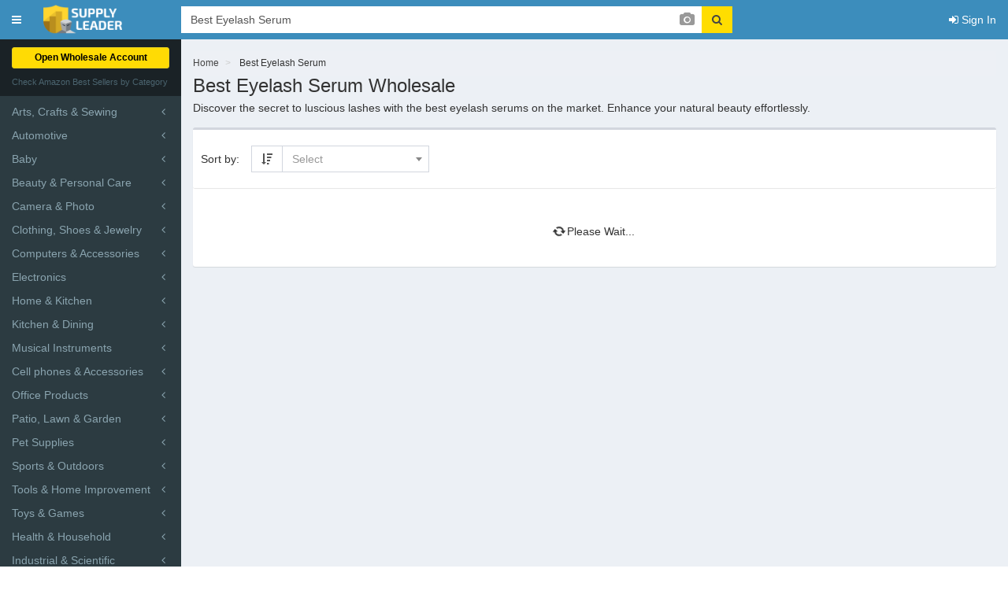

--- FILE ---
content_type: text/html; charset=UTF-8
request_url: https://supplyleader.com/best-eyelash-serum
body_size: 11837
content:





<!DOCTYPE html>
<html lang="en">
    <head>
        <meta charset="utf-8">
        <meta http-equiv="X-UA-Compatible" content="IE=edge">
        <meta content="width=device-width, initial-scale=1, maximum-scale=1" name="viewport">
        <meta name="apple-itunes-app" content="app-id=6448458007">
                    <title>Best Eyelash Serum WholeSale - Price List, Bulk Buy at SupplyLeader.com</title>
                            <meta name="description" content="Get the best eyelash serums at wholesale prices from our website. Enhance your lashes and boost growth with our high-quality, top-selling products." />
                                    <meta name="robots" content="noindex, nofollow" />
                        <script type="application/ld+json">
            {
                "@context": "https://schema.org",
                "@type": "WebSite",
                "url": "https://supplyleader.com/",
                "potentialAction": [{
                    "@type": "SearchAction",
                    "target": "https://supplyleader.com/{search_term_string}",
                    "query-input": "required name=search_term_string"
                }]
            }
        </script>
                        <link rel="stylesheet" href="https://supplyleader.com/assets/bootstrap/css/bootstrap.min.css">
                        <link rel="stylesheet" href="https://supplyleader.com/assets/build/css/select2.min.css?v=1681752512">
        <link rel="stylesheet" href="https://supplyleader.com/assets/build/css/AdminLTE.min.css?v=1694707577">
                                <script src="/cdn-cgi/scripts/7d0fa10a/cloudflare-static/rocket-loader.min.js" data-cf-settings="5fefe9849ef99aea93be0acf-|49"></script><link rel="preload" href="https://supplyleader.com/assets/build/css/skin-blue.min.css" as="style" onload="this.onload=null;this.rel='stylesheet'">
        <script src="/cdn-cgi/scripts/7d0fa10a/cloudflare-static/rocket-loader.min.js" data-cf-settings="5fefe9849ef99aea93be0acf-|49"></script><link rel="preload" href="https://supplyleader.com/assets/build/css/font-awesome.min.css" as="style" onload="this.onload=null;this.rel='stylesheet'">
        <script src="/cdn-cgi/scripts/7d0fa10a/cloudflare-static/rocket-loader.min.js" data-cf-settings="5fefe9849ef99aea93be0acf-|49"></script><link rel="preload" href="https://supplyleader.com/assets/build/css/easy-autocomplete.css" as="style" onload="this.onload=null;this.rel='stylesheet'">
        <script src="/cdn-cgi/scripts/7d0fa10a/cloudflare-static/rocket-loader.min.js" data-cf-settings="5fefe9849ef99aea93be0acf-|49"></script><link rel="preload" href="https://supplyleader.com/assets/build/css/star-rating-svg.css" as="style" onload="this.onload=null;this.rel='stylesheet'">
        <script src="/cdn-cgi/scripts/7d0fa10a/cloudflare-static/rocket-loader.min.js" data-cf-settings="5fefe9849ef99aea93be0acf-|49"></script><link rel="preload" href="https://supplyleader.com/assets/build/css/jquery.bxslider.min.css" as="style" onload="this.onload=null;this.rel='stylesheet'">
        <script src="/cdn-cgi/scripts/7d0fa10a/cloudflare-static/rocket-loader.min.js" data-cf-settings="5fefe9849ef99aea93be0acf-|49"></script><link rel="preload" href="https://supplyleader.com/assets/build/css/croppie.css" as="style" onload="this.onload=null;this.rel='stylesheet'">
        <noscript><link rel="stylesheet" href="https://supplyleader.com/assets/build/css/skin-blue.min.css"></noscript>
        <noscript><link rel="stylesheet" href="https://supplyleader.com/assets/build/css/font-awesome.min.css"></noscript>
        <noscript><link rel="stylesheet" href="https://supplyleader.com/assets/build/css/easy-autocomplete.css"></noscript>
        <noscript><link rel="stylesheet" href="https://supplyleader.com/assets/build/css/star-rating-svg.css"></noscript>
        <noscript><link rel="stylesheet" href="https://supplyleader.com/assets/build/css/jquery.bxslider.min.css"></noscript>
        <noscript><link rel="stylesheet" href="https://supplyleader.com/assets/build/css/croppie.css"></noscript>
        <script src="/cdn-cgi/scripts/7d0fa10a/cloudflare-static/rocket-loader.min.js" data-cf-settings="5fefe9849ef99aea93be0acf-|49"></script><link rel="preload" href="https://supplyleader.com/assets/plugins/sweetalert2/dist/sweetalert2.min.css" as="style" onload="this.onload=null;this.rel='stylesheet'">
        <noscript><link rel="stylesheet" href="https://supplyleader.com/assets/plugins/sweetalert2/dist/sweetalert2.min.css"></noscript>
                <link rel="stylesheet" href="https://supplyleader.com/assets/plugins/slick/slick.css">
        <link rel="stylesheet" href="https://supplyleader.com/assets/plugins/slick/slick-theme.css">
        <link rel="stylesheet" href="https://supplyleader.com/assets/build/css/admin.css?v=46388b64">
                                <!-- TrustBox script -->
        <script type="5fefe9849ef99aea93be0acf-text/javascript" src="//widget.trustpilot.com/bootstrap/v5/tp.widget.bootstrap.min.js" async></script>
        <!-- End TrustBox script -->
                                    <!-- Google Tag Manager -->
                <script type="5fefe9849ef99aea93be0acf-text/javascript">(function(w,d,s,l,i){w[l]=w[l]||[];w[l].push({'gtm.start':
                new Date().getTime(),event:'gtm.js'});var f=d.getElementsByTagName(s)[0],
                j=d.createElement(s),dl=l!='dataLayer'?'&l='+l:'';j.async=true;j.src=
                'https://www.googletagmanager.com/gtm.js?id='+i+dl;f.parentNode.insertBefore(j,f);
                })(window,document,'script','dataLayer','GTM-W5DBN23');</script>
                <!-- End Google Tag Manager -->
                        <script type="5fefe9849ef99aea93be0acf-text/javascript">
                (function(w,d,s,r,n){w.TrustpilotObject=n;w[n]=w[n]||function(){(w[n].q=w[n].q||[]).push(arguments)};
                a=d.createElement(s);a.async=1;a.src=r;a.type='text/java'+s;f=d.getElementsByTagName(s)[0];
                f.parentNode.insertBefore(a,f)})(window,document,'script', 'https://invitejs.trustpilot.com/tp.min.js', 'tp');
                tp('register', 'HZDlTiaSsDeSwKdX');
            </script>
                        <script type="5fefe9849ef99aea93be0acf-text/javascript">
        // We pre-filled your app ID in the widget URL: 'https://widget.intercom.io/widget/pebu7bzd'
        (function(){var w=window;var ic=w.Intercom;if(typeof ic==="function"){ic('reattach_activator');ic('update',w.intercomSettings);}else{var d=document;var i=function(){i.c(arguments);};i.q=[];i.c=function(args){i.q.push(args);};w.Intercom=i;var l=function(){var s=d.createElement('script');s.type='text/javascript';s.async=true;s.src='https://widget.intercom.io/widget/pebu7bzd';var x=d.getElementsByTagName('script')[0];x.parentNode.insertBefore(s,x);};if(document.readyState==='complete'){l();}else if(w.attachEvent){w.attachEvent('onload',l);}else{w.addEventListener('load',l,false);}}})();
        </script>
        <script type="5fefe9849ef99aea93be0acf-text/javascript">
            (function(c,l,a,r,i,t,y){
                c[a]=c[a]||function(){(c[a].q=c[a].q||[]).push(arguments)};
                t=l.createElement(r);t.async=1;t.src="https://www.clarity.ms/tag/"+i;
                y=l.getElementsByTagName(r)[0];y.parentNode.insertBefore(t,y);
            })(window, document, "clarity", "script", "tfqlnek75h");
        </script>
            </head>
    <body class="skin-blue">
                    <!-- Google Tag Manager (noscript) -->
            <noscript><iframe src="https://www.googletagmanager.com/ns.html?id=GTM-W5DBN23"
            height="0" width="0" style="display:none;visibility:hidden"></iframe></noscript>
            <!-- End Google Tag Manager (noscript) -->
                <div class="wrapper">
        <header class="main-header">
            <a href="#" class="sidebar-toggle desctop-menu" data-toggle="push-menu"><span class="sr-only">Toggle navigation</span></a>
            <nav class="navbar navbar-static-top">
                <div class="supply-logo">
                    <a href="https://supplyleader.com/" class="logo"><img class="supply-logo-image" src="https://supplyleader.com/assets/images/logo.png" alt="Supply Leader"></a>
                </div>
                <div class="mobile-header">
                    <a href="#" class="sidebar-toggle" data-toggle="push-menu"><span class="sr-only">Toggle navigation</span></a>
                                                                                                        <a class="mobile-menu-nav-link" href="https://supplyleader.com/login"><i class="fa fa-sign-in"></i> <span>Sign In</span></a>
                                    </div>
                                    <div class="header-search-products-desctop">
                        <form method="get" enctype="multipart/form-data" action="https://supplyleader.com/search/" class="form-search-query" autocomplete="off">
                            <div class="input-group">
                                <input id="search-query" type="search" class="form-control" name="search_query" value="Best Eyelash Serum" placeholder="Search Product" autocomplete="off" autocorrect="off" autocapitalize="off" dir="auto">
                                <a class="alibaba-search-photo" data-action="show_modal" id="alibaba-search-photo"><i class="fa fa-camera"></i></a>
                                <input type="file" id="js-temp-upload-shopfront-photo" class="hidden" style="display: none" name="file" />
                                <a id="clear-search-request" class="form-control-clear clear-search-request" tabindex="0" href="javascript::void()" aria-label="Clear search keywords"><i class="icons8-delete-32"></i></a>
                                <span class="input-group-addon head-searched"><button class="btn btn-default" type="submit"><i class="fa fa-search"></i></button></span>
                            </div>
                        </form>
                    </div>
                                <div class="navbar-custom-menu">
                    <ul class="nav navbar-nav">
                                                                                                    <li><a href="https://supplyleader.com/login"><i class="fa fa-sign-in"></i> <span>Sign In</span></a></li>
                                            </ul>
                </div>
            </nav>
        </header>
                    <aside class="main-sidebar">
    <section class="sidebar">
        <ul class="sidebar-menu tree" data-widget="tree">
                                                        <li class="header button-nav-menu-client">
                    <div class="saidbar-button-request-wholesale-prices">
                        <a href="https://supplyleader.com/client/change_payment_frequency" class="btn btn-block btn-supply-style" data-please-spinner="0">Open Wholesale Account</a>
                    </div>
                </li>
                                <li class="header nav-menu-client">Check Amazon Best Sellers by Category</li>
                <li class="treeview menu-open">
                    <ul style="display: block" class="treeview-menu">
                                                                                                                    <li  data-id="1">
                                    <a href="https://supplyleader.com/arts-crafts-sewing"><span>Arts, Crafts & Sewing</span><span class="pull-right-container"><i class="fa fa-angle-left pull-right"></i></span></a>
                                                                            <ul class="treeview-menu">
                                                                                                                                                                                                                                                                                                                                                                                                                                                                                                                                                                                                                                                                                                                                                                                                                                                                        <li class="">
                                                        <a href="https://supplyleader.com/arts-crafts-sewing-p-beading-jewelry-making"><span>Beading & Jewelry Making</span></a>
                                                    </li>
                                                                                                                                                                                                                                                    <li class="">
                                                        <a href="https://supplyleader.com/arts-crafts-sewing-p-craft-supplies"><span>Craft Supplies</span></a>
                                                    </li>
                                                                                                                                                                                                                                                    <li class="">
                                                        <a href="https://supplyleader.com/arts-crafts-sewing-p-fabric"><span>Fabric</span></a>
                                                    </li>
                                                                                                                                                                                                                                                    <li class="">
                                                        <a href="https://supplyleader.com/arts-crafts-sewing-p-knitting-crochet"><span>Knitting & Crochet</span></a>
                                                    </li>
                                                                                                                                                                                                                                                    <li class="">
                                                        <a href="https://supplyleader.com/arts-crafts-sewing-p-needlework"><span>Needlework</span></a>
                                                    </li>
                                                                                                                                                                                                                                                    <li class="">
                                                        <a href="https://supplyleader.com/arts-crafts-sewing-p-painting-drawing-art-supplies"><span>Painting, Drawing & Art Supplies</span></a>
                                                    </li>
                                                                                                                                                                                                                                                    <li class="">
                                                        <a href="https://supplyleader.com/arts-crafts-sewing-p-printmaking"><span>Printmaking</span></a>
                                                    </li>
                                                                                                                                                                                                                                                    <li class="">
                                                        <a href="https://supplyleader.com/arts-crafts-sewing-p-scrapbooking"><span>Scrapbooking</span></a>
                                                    </li>
                                                                                                                                                                                                                                                    <li class="">
                                                        <a href="https://supplyleader.com/arts-crafts-sewing-p-sewing"><span>Sewing</span></a>
                                                    </li>
                                                                                                                                                                                                                                                    <li class="">
                                                        <a href="https://supplyleader.com/arts-crafts-sewing-p-yarn"><span>Yarn</span></a>
                                                    </li>
                                                                                                                                                                                                                                                                                                                                                                                                                                                                                                                                                                                                                                                                                                                                                                                                                                                                                                                                                                                                                                                                                                                                                                                                                                                                                                                                                                                                                                                                                                                                                                                                                                                                                                                                                                                                                                                                                                                                                                                                                                                                                                                                                                                                                                                                                                                                                                                                                                                                                                                                                                                                                                                                                                                                                                                                                                                                                                                                                                                                                                                                                                                                                                                                                                                                                                                                                                                                                                                                                                                                                                                                                                                                                                                                                                                                                                                                                                                                                                                                                                                                                                                                                                                                                                                                                                                                                                                                                                                                                                                                                                                                                                                                                                                                                                                                                                                                                                                                                                                                                                                                                                                                                                                                                                                                                                                                                                                                                                                                                                                                                                                                                                                                                                                                                                                                                                                                                                                                                                                                                                                                                                                                                                                                                                                                                                                                                                                                                                                                                                                                                                                                                                                                                                                                                                                                                                                                                                                                                                                                                                                                                                                                                                                                                                                                                                                                                                                                                                                                                                                                                                                                                                                                                                                                                                                                                                                                                                                                                                                                                                                                                                                                                                                                                                                                                                                                                                                                                                                                                                                                                                                                                                                                                                                                                                                                                                                                                                                                                                                                                                                                                                                                                                                                                                                                                                                                                                                                                                                                                                                                                                                                                                                                                                                                                                                                                                                                                                                                                                                                                            <li class="">
                                                        <a href="https://supplyleader.com/arts-crafts-sewing-p-fabric-painting-dyeing"><span>Fabric Painting & Dyeing</span></a>
                                                    </li>
                                                                                                                                                                                                                                                    <li class="">
                                                        <a href="https://supplyleader.com/arts-crafts-sewing-p-organization-storage"><span>Organization & Storage</span></a>
                                                    </li>
                                                                                                                                                                                                                                                    <li class="">
                                                        <a href="https://supplyleader.com/arts-crafts-sewing-p-photo-transfer-coloring-supplies"><span>Photo Transfer & Coloring Supplies</span></a>
                                                    </li>
                                                                                                                                                                                                                                                    <li class="">
                                                        <a href="https://supplyleader.com/arts-crafts-sewing-p-thread-floss"><span>Thread & Floss</span></a>
                                                    </li>
                                                                                                                                                                                                                                                                                                                                                                                                                                                                                                                                                                                                                                                                                                                                                                                                                                                                                                                                                                                                                                                                                                                                                                                                                                                                                                                                                                                                                                                                                                                                                                                                                                                                                                                                                                                                                                                                                                                                                                                                                                                                                                                                                                                                                                                                                                                                                                                                                                                                                                                                                                                                                                                                                                                                                                                                                                                                                                                                                                                                                                                                                                                                                                                                                                                                                                                                                                                                                                                                                                                                                                                                                                                                                                                                                                                                                                                                                                                                                                                                                                                                                                                                                                                                                                                                                                                                                                                                                                                                                                                                                                                                                                                                                                                                                                                                                                                                                                                                                                                                                                                                                                                                                                                                                                                                                                                                                                                                                                                                                                                                                                                                                                                                                                                                                                                                                                                                                                                                                                                                                                                                                                                                                                                                                                                                                                                                                                                                                                                                                                                                                                                                                                                                                                                                                                                                                                                                                                                                                                                                                                                                                                                                                                                                                                                                                                                                                                                                                                                                                                                                                                                                                                                                                                                                                                                                                                                                                                                                                                                                                                                                                                                                                                                                                                                                                                                                                                                                                                                                                                                                                                                                                                                                                                                                                                                                                                                                                                                                                                                                                                                                                                                                                                                                                                                                                                                                                                                                                                                                                                                                                                                                                                                                                                                                                                                                                                                                                                                                                                                                                                                                                                                                                                                                                                                                                                                                                                                                                                                                                                                                                                                                                                                                                                                                                                                                                                                                                                                                                                                                                                                                                                                                                                                                                                                                                                                                                                                                                                                                                                                                                                                                                                                                                                                                                                                                                                                                                                                                                                                                                                                                                                                                                                                                                                                                                                                                                                                                                                                                                                                                                                                                                                                                                                                                                                                                                                                                                                                                                                                                                                                                                                                                                                                                                                                                                                                                                                                                                                                                                                                                                                                                                                                                                                                                                                                                                                                                                                                                                                                                                                                                                                                                                                                                                                                                                                                                                                                                                                                                                                            </ul>
                                                                    </li>
                                                                                                                            <li  data-id="1">
                                    <a href="https://supplyleader.com/automotive"><span>Automotive</span><span class="pull-right-container"><i class="fa fa-angle-left pull-right"></i></span></a>
                                                                            <ul class="treeview-menu">
                                                                                                                                                                                                                                                                                                                                                                                                                                                                                                                                                                                                                                                                                                                                                                                                                                                                                                                                                                                                                                                                                                                                                                                                                                                                                                                                                                                                                                                                                                                                                                                                                                                                                                                                                                                                                                <li class="">
                                                        <a href="https://supplyleader.com/automotive-p-interior-car-accessories"><span>Interior Accessories</span></a>
                                                    </li>
                                                                                                                                                                                                                                                    <li class="">
                                                        <a href="https://supplyleader.com/automotive-p-exterior-car-accessories"><span>Exterior Accessories</span></a>
                                                    </li>
                                                                                                                                                                                                                                                    <li class="">
                                                        <a href="https://supplyleader.com/automotive-p-car-care"><span>Car Care</span></a>
                                                    </li>
                                                                                                                                                                                                                                                    <li class="">
                                                        <a href="https://supplyleader.com/automotive-p-motorcycle-atv"><span>Motorcycle & ATV</span></a>
                                                    </li>
                                                                                                                                                                                                                                                    <li class="">
                                                        <a href="https://supplyleader.com/automotive-p-replacement-parts"><span>Replacement Parts</span></a>
                                                    </li>
                                                                                                                                                                                                                                                    <li class="">
                                                        <a href="https://supplyleader.com/automotive-p-tools-equipment"><span>Tools & Equipment</span></a>
                                                    </li>
                                                                                                                                                                                                                                                                                                                                                                                                                                                                                                                                                                                                                                                                                                                                                                                                                                                                                                                                                                                                                                                                                                                                                                                                                                                                                                                                                                                                                                                                                                                                                                                                                                                                                                                                                                                                                                                                                                                                                                                                                                                                                                                                                                                                                                                                                                                                                                                                                                                                                                                                                                                                                                                                                                                                                                                                                                                                                                                                                                                                                                                                                                                                                                                                                                                                                                                                                                                                                                                                                                                                                                                                                                                                                                                                                                                                                                                                                                                                                                                                                                                                                                                                                                                                                                                                                                                                                                                                                                                                                                                                                                                                                                                                                                                                                                                                                                                                                                                                                                                                                                                                                                                                                                                                                                                                                                                                                                                                                                                                                                                                                                                                                                                                                                                                                                                                                                                                                                                                                                                                                                                                                                                                                                                                                                                                                                                                                                                                                                                                                                                                                                                                                                                                                                                                                                                                                                                                                                                                                                                                                                                                                                                                                                                                                                                                                                                                                                                                                                                                                                                                                                                                                                                                                                                                                                                                                                                                                                                                                                                                                                                                                                                                                                                                                                                                                                                                                                                                                                                                                                                                                                                                                                                                                                                                                                                                                                                                                                                                                                                                                                                                                                                                                                                                                                                                                                                                                                                                                                                                                                                                                                                                                                                                                                                                                                                                                                    <li class="">
                                                        <a href="https://supplyleader.com/automotive-p-light-lighting-accessories"><span>Light & Lighting Accessories</span></a>
                                                    </li>
                                                                                                                                                                                                                                                    <li class="">
                                                        <a href="https://supplyleader.com/automotive-p-oils-fluids"><span>Oils & Fluids</span></a>
                                                    </li>
                                                                                                                                                                                                                                                    <li class="">
                                                        <a href="https://supplyleader.com/automotive-p-paint-paint-supplies"><span>Paint & Paint Supplies</span></a>
                                                    </li>
                                                                                                                                                                                                                                                    <li class="">
                                                        <a href="https://supplyleader.com/automotive-p-performance-parts-accessories"><span>Performance Parts & Accessories</span></a>
                                                    </li>
                                                                                                                                                                                                                                                    <li class="">
                                                        <a href="https://supplyleader.com/automotive-p-rv-parts-accessories"><span>RV Parts & Accessories</span></a>
                                                    </li>
                                                                                                                                                                                                                                                    <li class="">
                                                        <a href="https://supplyleader.com/automotive-p-wheels-tires"><span>Wheels & Tires</span></a>
                                                    </li>
                                                                                                                                                                                                                                                                                                                                                                                                                                                                                                                                                                                                                                                                                                                                                                                                                                                                                                                                                                                                                                                                                                                                                                                                                                                                                                                                                                                                                                                                                                                                                                                                                                                                                                                                                                                                                                                                                                                                                                                                                                                                                                                                                                                                                                                                                                                                                                                                                                                                                                                                                                                                                                                                                                                                                                                                                                                                                                                                                                                                                                                                                                                                                                                                                                                                                                                                                                                                                                                                                                                                                                                                                                                                                                                                                                                                                                                                                                                                                                                                                                                                                                                                                                                                                                                                                                                                                                                                                                                                                                                                                                                                                                                                                                                                                                                                                                                                                                                                                                                                                                                                                                                                                                                                                                                                                                                                                                                                                                                                                                                                                                                                                                                                                                                                                                                                                                                                                                                                                                                                                                                                                                                                                                                                                                                                                                                                                                                                                                                                                                                                                                                                                                                                                                                                                                                                                                                                                                                                                                                                                                                                                                                                                                                                                                                                                                                                                                                                                                                                                                                                                                                                                                                                                                                                                                                                                                                                                                                                                                                                                                                                                                                                                                                                                                                                                                                                                                                                                                                                                                                                                                                                                                                                                                                                                                                                                                                                                                                                                                                                                                                                                                                                                                                                                                                                                                                                                                                                                                                                                                                                                                                                                                                                                                                                                                                                                                                                                                                                                                                                                                                                                                                                                                                                                                                                                                                                                                                                                                                                                                                                                                                                                                                                                                                                                                                                                                                                                                                                                                                                                                                                                                                                                                                                                                                                                                                                                                                                                                                                                                                                                                                                                                                                                                                                                                                                                                                                                                                                                                                                                                                                                                                                                                                                                                                                                                                                                                                                                                                                                                                                                                                                                                                                                                                                                                                                                                                                                                                                                                                                                                                                                                                                                                                                                                                                                                                                                                                                                                                                                                                                                                                                                                                                                                                                                                                                                                                                                                                                    </ul>
                                                                    </li>
                                                                                                                            <li  data-id="1">
                                    <a href="https://supplyleader.com/baby"><span>Baby</span><span class="pull-right-container"><i class="fa fa-angle-left pull-right"></i></span></a>
                                                                            <ul class="treeview-menu">
                                                                                                                                                                                                                                                                                                                                                                                                                                                                                                                                                                                                                                                                                                                                                                                                                                                                                                                                                                                                                                                                                                                                                                                                                                                                                                                                                                                                                                                                                                                                                                                                                                                                                                                                                                                                                                                                                                                                                                                                                                                                                                                                                                                                                                                                                                                                                                                                        <li class="">
                                                        <a href="https://supplyleader.com/baby-p-potty-training"><span>Potty Training</span></a>
                                                    </li>
                                                                                                                                                                                                                                                    <li class="">
                                                        <a href="https://supplyleader.com/baby-p-strollers"><span>Strollers</span></a>
                                                    </li>
                                                                                                                                                                                                                                                                                                                                                                                                                                                                                                                                                                                                                                                                                                                                                                                                                                                                                                                                                                                                                                                                                                                                                                                                                                                                                                                                                                                                                                                                                                                                                                                                                                                                                                                                                                                                                                                                                                                                                                                                                                                                                                                                                                                                                                                                                                                                                                                                                                                                                                                                                                                                                                                                                                                                                                                                                                                                                                                                                                                                                                                                                                                                                                                                                                                                                                                                                                                                                                                                                                                                                                                                                                                                                                                                                                                                                                                                                                                                                                                                                                                                                                                                                                                                                                                                                                                                                                                                                                                                                                                                                                                                                                                                                                                                                                                                                                                                                                                                                                                                                                                                                                                                                                                                                                                                                                                                                                                                                                                                                                                                                                                                                                                                                                                                                                                                                                                                                                                                                                                                                                                                                                                                                                                                                                                                                                                                                                                                                                                                                                                                                                                                                                                                                                                                                                                                                                                                                                                                                                                                                                                                                                                                                                                                                                                                                                                                                                                                                                                                                                                                                                                                                                                                                                                                                                                                                                                                                                                                                                                                                                                                                                                                                                                                                                                                                                                                                                                                                                                                                                                                                                                                                                                                                                                                                                                                                                                                                                                                                                                                                                                                                                                                                                                                                                                                                                                                                                                                                                                                                                                                                                                                                                                                                                                                                                                                                                                                                                                                                                                                                                                                                                                                                                                                                    <li class="">
                                                        <a href="https://supplyleader.com/baby-p-car-seats"><span>Car Seats</span></a>
                                                    </li>
                                                                                                                                                                                                                                                    <li class="">
                                                        <a href="https://supplyleader.com/baby-p-diapering"><span>Diapering</span></a>
                                                    </li>
                                                                                                                                                                                                                                                    <li class="">
                                                        <a href="https://supplyleader.com/baby-p-feeding"><span>Feeding</span></a>
                                                    </li>
                                                                                                                                                                                                                                                    <li class="">
                                                        <a href="https://supplyleader.com/baby-p-for-moms"><span>For Moms</span></a>
                                                    </li>
                                                                                                                                                                                                                                                    <li class="">
                                                        <a href="https://supplyleader.com/baby-p-gifts"><span>Gifts</span></a>
                                                    </li>
                                                                                                                                                                                                                                                    <li class="">
                                                        <a href="https://supplyleader.com/baby-p-nursery"><span>Nursery</span></a>
                                                    </li>
                                                                                                                                                                                                                                                    <li class="">
                                                        <a href="https://supplyleader.com/baby-p-safety"><span>Safety</span></a>
                                                    </li>
                                                                                                                                                                                                                                                    <li class="">
                                                        <a href="https://supplyleader.com/baby-p-travel-gear"><span>Travel Gear</span></a>
                                                    </li>
                                                                                                                                                                                                                                                                                                                                                                                                                                                                                                                                                                                                                                                                                                                                                                                                                                                                                                                                                                                                                                                                                                                                                                                                                                                                                                                                                                                                                                                                                                                                                                                                                                                                                                                                                                                                                                                                                                                                                                                                                                                                                                                                                                                                                                                                                                                                                                                                                                                                                                                                                                                                                                                                                                                                                                                                                                                                                                                                                                                                                                                                                                                                                                                                                                                                                                                                                                                                                                                                                                                                                                                                                                                                                                                                                                                                                                                                                                                                                                                                                                                                                                                                                                                                                                                                                                                                                                                                                                                                                                                                                                                                                                                                                                                                                                                                                                                                                                                                                                                                                                                                                                                                                                                                                                                                                                                                                                                                                                                                                                                                                                                                                                                                                                                                                                                                                                                                                                                                                                                                                                                                                                                                                                                                                                                                                                                                                                                                                                                                                                                                                                                                                                                                                                                                                                                                                                                                                                                                                                                                                                                                                                                                                                                                                                                                                                                                                                                                                                                                                                                                                                                                                                                                                                                                                                                                                                                                                                                                                                                                                                                                                                                                                                                                                                                                                                                                                                                                                                                                                                                                                                                                                                                                                                                                                                                                                                                                                                                                                                                                                                                                                                                                                                                                                                                                                                                                                                                                                                                                                                                                                                                                                                                                                                                                                                                                                                                                                                                                                                                                                                                                                                                                                                                                                                                                                                                                                                                                                                                                                                                                                                                                                                                                                                                                                                                                                                                                                                                                                                                                                                                                                                                                                                                                                                                                                                                                                                                                                                                                                                                                                                                                                                                                                                                                                                                                                                                                                                                                                                                                                                                                                                                                                                                                                                                                                                                                                                                                                                                                                                                                                                                                                                                                                                                                                                                                                                                                                                                                                                                                                                                                                                                                                                    </ul>
                                                                    </li>
                                                                                                                            <li  data-id="1">
                                    <a href="https://supplyleader.com/beauty-personal-care"><span>Beauty & Personal Care</span><span class="pull-right-container"><i class="fa fa-angle-left pull-right"></i></span></a>
                                                                            <ul class="treeview-menu">
                                                                                                                                                                                                                                                                                                                                                                                                                                                                                                                                                                                                                                                                                                                                                                                                                                                                                                                                                                                                                                                                                                                                                                                                                                                                                                                                                                                                                                                                                                                                                                                                                                                                                                                                                                                                                                                                                                                                                                                                                                                                                                                                                                                                                                                                                                                                                                                                                                                                                                                                                                                                <li class="">
                                                        <a href="https://supplyleader.com/beauty-personal-care-p-foot-hand-nail-care"><span>Foot, Hand & Nail Care</span></a>
                                                    </li>
                                                                                                                                                                                                                                                    <li class="">
                                                        <a href="https://supplyleader.com/beauty-personal-care-p-gift-sets"><span>Gift Sets</span></a>
                                                    </li>
                                                                                                                                                                                                                                                    <li class="">
                                                        <a href="https://supplyleader.com/beauty-personal-care-p-hair-care"><span>Hair Care</span></a>
                                                    </li>
                                                                                                                                                                                                                                                    <li class="">
                                                        <a href="https://supplyleader.com/beauty-personal-care-p-makeup"><span>Makeup</span></a>
                                                    </li>
                                                                                                                                                                                                                                                    <li class="">
                                                        <a href="https://supplyleader.com/beauty-personal-care-p-skin-care"><span>Skin Care</span></a>
                                                    </li>
                                                                                                                                                                                                                                                                                                                                                                                                                                                                                                                                                                                                                                                                                                                                                                                                                                                                                                                                                                                                                                                                                                                                                                                                                                                                                                                                                                                                                                                                                                                                                                                                                                                                                                                                                                                                                                                                                                                                                                                                                                                                                                                                                                                                                                                                                                                                                                                                                                                                                                                                                                                                                                                                                                                                                                                                                                                                                                                                                                                                                                                                                                                                                                                                                                                                                                                                                                                                                                                                                                                                                                                                                                                                                                                                                                                                                                                                                                                                                                                                                                                                                                                                                                                                                                                                                                                                                                                                                                                                                                                                                                                                                                                                                                                                                                                                                                                                                                                                                                                                                                                                                                                                                                                                                                                                                                                                                                                                                                                                                                                                                                                                                                                                                                                                                                                                                                                                                                                                                                                                                                                                                                                                                                                                                                                                                                                                                                                                                                                                                                                                                                                                                                                                                                                                                                                                                                                                                                                                                                                                                                                                                                                                                                                                                                                                                                                                                                                                                                                                                                                                                                                                                                                                                                                                                                                                                                                                                                                                                                                                                                                                                                                                                                                                                                                                                                                                                                                                                                                                                                                                                                                                                                                                                                                                                                                                                                                                                                                                                                                                                                                                                                                                                                                                                                                                                                                                                                                                                                                                                                                                                                                                                                                                                                                                                                                                                                                                                                                                                                                                                                                                                                                                                                                                                                                                                                                                                                                                                                                                                                        <li class="">
                                                        <a href="https://supplyleader.com/beauty-personal-care-p-fragrance"><span>Fragrance</span></a>
                                                    </li>
                                                                                                                                                                                                                                                    <li class="">
                                                        <a href="https://supplyleader.com/beauty-personal-care-p-personal-care"><span>Personal Care</span></a>
                                                    </li>
                                                                                                                                                                                                                                                    <li class="">
                                                        <a href="https://supplyleader.com/beauty-personal-care-p-salon-spa-equipment"><span>Salon & Spa Equipment</span></a>
                                                    </li>
                                                                                                                                                                                                                                                    <li class="">
                                                        <a href="https://supplyleader.com/beauty-personal-care-p-shave-hair-removal"><span>Shave & Hair Removal</span></a>
                                                    </li>
                                                                                                                                                                                                                                                    <li class="">
                                                        <a href="https://supplyleader.com/beauty-personal-care-p-tools-accessories"><span>Tools & Accessories</span></a>
                                                    </li>
                                                                                                                                                                                                                                                                                                                                                                                                                                                                                                                                                                                                                                                                                                                                                                                                                                                                                                                                                                                                                                                                                                                                                                                                                                                                                                                                                                                                                                                                                                                                                                                                                                                                                                                                                                                                                                                                                                                                                                                                                                                                                                                                                                                                                                                                                                                                                                                                                                                                                                                                                                                                                                                                                                                                                                                                                                                                                                                                                                                                                                                                                                                                                                                                                                                                                                                                                                                                                                                                                                                                                                                                                                                                                                                                                                                                                                                                                                                                                                                                                                                                                                                                                                                                                                                                                                                                                                                                                                                                                                                                                                                                                                                                                                                                                                                                                                                                                                                                                                                                                                                                                                                                                                                                                                                                                                                                                                                                                                                                                                                                                                                                                                                                                                                                                                                                                                                                                                                                                                                                                                                                                                                                                                                                                                                                                                                                                                                                                                                                                                                                                                                                                                                                                                                                                                                                                                                                                                                                                                                                                                                                                                                                                                                                                                                                                                                                                                                                                                                                                                                                                                                                                                                                                                                                                                                                                                                                                                                                                                                                                                                                                                                                                                                                                                                                                                                                                                                                                                                                                                                                                                                                                                                                                                                                                                                                                                                                                                                                                                                                                                                                                                                                                                                                                                                                                                                                                                                                                                                                                                                                                                                                                                                                                                                                                                                                                                                                                                                                                                                                                                                                                                                                                                                                                                                                                                                                                                                                                                                                                                                                                                                                                                                                                                                                                                                                                                                                                                                                                                                                                                                                                                                                                                                                                                                                                                                                                                                                                                                                                                                                                                                                                                                                                                                                                                                                                                                                                                                                                                                                                                                                                                                                                                                                                                                                                                                                                                                                                                                                                                                                                                                                                                                                                        </ul>
                                                                    </li>
                                                                                                                            <li  data-id="1">
                                    <a href="https://supplyleader.com/camera-photo"><span>Camera & Photo</span><span class="pull-right-container"><i class="fa fa-angle-left pull-right"></i></span></a>
                                                                            <ul class="treeview-menu">
                                                                                                                                                                                                                                                                                                                                                                                                                                                                                                                                                                                                                                                                                                                                                                                                                                                                                                                                                                                                                                                                                                                                                                                                                                                                                                                                                                                                                                                                                                                                                                                                                                                                                                                                                                                                                                                                                                                                                                                                                                                                                                                                                                                                                                                                                                                                                                                                                                                                                                                                                                                                                                                                                                                                                                                                                                                                                                                                                                                                                                                                            <li class="">
                                                        <a href="https://supplyleader.com/camera-photo-p-binoculars-scopes"><span>Binoculars & Scopes</span></a>
                                                    </li>
                                                                                                                                                                                                                                                    <li class="">
                                                        <a href="https://supplyleader.com/camera-photo-p-digital-picture-frames"><span>Digital Picture Frames</span></a>
                                                    </li>
                                                                                                                                                                                                                                                    <li class="">
                                                        <a href="https://supplyleader.com/camera-photo-p-dslr-cameras"><span>DSLR Cameras</span></a>
                                                    </li>
                                                                                                                                                                                                                                                                                                                                                                                                                                                                                                                                                                                                                                                                                                                                                                                                                                                                                                                                                                                                                                                                                                                                                                                                                                                                                                                                                                                                                                                                                                                                                                                                                                                                                                                                                                                                                                                                                                                                                                                                                                                                                                                                                                                                                                                                                                                                                                                                                                                                                                                                                                                                                                                                                                                                                                                                                                                                                                                                                                                                                                                                                                                                                                                                                                                                                                                                                                                                                                                                                                                                                                                                                                                                                                                                                                                                                                                                                                                                                                                                                                                                                                                                                                                                                                                                                                                                                                                                                                                                                                                                                                                                                                                                                                                                                                                                                                                                                                                                                                                                                                                                                                                                                                                                                                                                                                                                                                                                                                                                                                                                                                                                                                                                                                                                                                                                                                                                                                                                                                                                                                                                                                                                                                                                                                                                                                                                                                                                                                                                                                                                                                                                                                                                                                                                                                                                                                                                                                                                                                                                                                                                                                                                                                                                                                                                                                                                                                                                                                                                                                                                                                                                                                                                                                                                                                                                                                                                                                                                                                                                                                                                                                                                                                                                                                                                                                                                                                                                                                                                                                                                                                                                                                                                                                                                                                                                                                                                                                                                                                                                                                                                                                                                                                                                                                                                                                                                                                                                                                                                                                                                                                                                                                                                                                                                                                                                                                                                                                                                                                                                                                                                                                                                                                                                                                                                                                                                                                                                                                                                                                                                                                                                                                                                                                <li class="">
                                                        <a href="https://supplyleader.com/camera-photo-p-accessories"><span>Accessories</span></a>
                                                    </li>
                                                                                                                                                                                                                                                    <li class="">
                                                        <a href="https://supplyleader.com/camera-photo-p-bags-cases"><span>Bags & Cases</span></a>
                                                    </li>
                                                                                                                                                                                                                                                    <li class="">
                                                        <a href="https://supplyleader.com/camera-photo-p-camcorders"><span>Camcorders</span></a>
                                                    </li>
                                                                                                                                                                                                                                                    <li class="">
                                                        <a href="https://supplyleader.com/camera-photo-p-lenses"><span>Lenses</span></a>
                                                    </li>
                                                                                                                                                                                                                                                    <li class="">
                                                        <a href="https://supplyleader.com/camera-photo-p-point-shoot-digit"><span>Point & Shoot Digit</span></a>
                                                    </li>
                                                                                                                                                                                                                                                                                                                                                                                                                                                                                                                                                                                                                                                                                                                                                                                                                                                                                                                                                                                                                                                                                                                                                                                                                                                                                                                                                                                                                                                                                                                                                                                                                                                                                                                                                                                                                                                                                                                                                                                                                                                                                                                                                                                                                                                                                                                                                                                                                                                                                                                                                                                                                                                                                                                                                                                                                                                                                                                                                                                                                                                                                                                                                                                                                                                                                                                                                                                                                                                                                                                                                                                                                                                                                                                                                                                                                                                                                                                                                                                                                                                                                                                                                                                                                                                                                                                                                                                                                                                                                                                                                                                                                                                                                                                                                                                                                                                                                                                                                                                                                                                                                                                                                                                                                                                                                                                                                                                                                                                                                                                                                                                                                                                                                                                                                                                                                                                                                                                                                                                                                                                                                                                                                                                                                                                                                                                                                                                                                                                                                                                                                                                                                                                                                                                                                                                                                                                                                                                                                                                                                                                                                                                                                                                                                                                                                                                                                                                                                                                                                                                                                                                                                                                                                                                                                                                                                                                                                                                                                                                                                                                                                                                                                                                                                                                                                                                                                                                                                                                                                                                                                                                                                                                                                                                                                                                                                                                                                                                                                                                                                                                                                                                                                                                                                                                                                                                                                                                                                                                                                                                                                                                                                                                                                                                                                                                                                                                                                                                                                                                                                                                                                                                                                                                                                                                                                                                                                                                                                                                                                                                                                                                                                                                                                                                                                                                                                                                                                                                                                                                                                                                                                                                                                                                                                                                                                                                                                                                                                                                                                                                                                                                                                                                                                                                                                                                                                                                                                                                                                                                                                                                                                                                                                                                                            </ul>
                                                                    </li>
                                                                                                                            <li  data-id="1">
                                    <a href="https://supplyleader.com/clothing-shoes-jewelry"><span>Clothing, Shoes & Jewelry</span><span class="pull-right-container"><i class="fa fa-angle-left pull-right"></i></span></a>
                                                                            <ul class="treeview-menu">
                                                                                                                                                                                                                                                                                                                                                                                                                                                                                                                                                                                                                                                                                                                                                                                                                                                                                                                                                                                                                                                                                                                                                                                                                                                                                                                                                                                                                                                                                                                                                                                                                                                                                                                                                                                                                                                                                                                                                                                                                                                                                                                                                                                                                                                                                                                                                                                                                                                                                                                                                                                                                                                                                                                                                                                                                                                                                                                                                                                                                                                                                                                                                                                                                                                                                                                                                                <li class="">
                                                        <a href="https://supplyleader.com/clothing-shoes-jewelry-p-costumes-accessories"><span>Costumes & Accessories</span></a>
                                                    </li>
                                                                                                                                                                                                                                                    <li class="">
                                                        <a href="https://supplyleader.com/clothing-shoes-jewelry-p-luggage-travel-gear"><span>Luggage & Travel Gear</span></a>
                                                    </li>
                                                                                                                                                                                                                                                                                                                                                                                                                                                                                                                                                                                                                                                                                                                                                                                                                                                                                                                                                                                                                                                                                                                                                                                                                                                                                                                                                                                                                                                                                                                                                                                                                                                                                                                                                                                                                                                                                                                                                                                                                                                                                                                                                                                                                                                                                                                                                                                                                                                                                                                                                                                                                                                                                                                                                                                                                                                                                                                                                                                                                                                                                                                                                                                                                                                                                                                                                                                                                                                                                                                                                                                                                                                                                                                                                                                                                                                                                                                                                                                                                                                                                                                                                                                                                                                                                                                                                                                                                                                                                                                                                                                                                                                                                                                                                                                                                                                                                                                                                                                                                                                                                                                                                                                                                                                                                                                                                                                                                                                                                                                                                                                                                                                                                                                                                                                                                                                                                                                                                                                                                                                                                                                                                                                                                                                                                                                                                                                                                                                                                                                                                                                                                                                                                                                                                                                                                                                                                                                                                                                                                                                                                                                                                                                                                                                                                                                                                                                                                                                                                                                                                                                                                                                                                                                                                                                                                                                                                                                                                                                                                                                                                                                                                                                                                                                                                                                                                                                                                                                                                                                                                                                                                                                                                                                                                                                                                                                                                                                                                                                                                                                                                                                                                                                                                                                                                                                                                                                                                                                                                                                                                                                                                                                                                                                                                                                                                                                                                                                                                                                                                                                                                                                                                                                                                                                                                                                                                                                                                                                                                                                                                                                                                                                                                                                                                                                                                                                                                                                                                                                                                                                                                                                                                                                                                                                                                                                                                                                                                                                                                                                                                                                                                                                        <li class="">
                                                        <a href="https://supplyleader.com/clothing-shoes-jewelry-p-baby"><span>Baby</span></a>
                                                    </li>
                                                                                                                                                                                                                                                    <li class="">
                                                        <a href="https://supplyleader.com/clothing-shoes-jewelry-p-boys"><span>Boys</span></a>
                                                    </li>
                                                                                                                                                                                                                                                    <li class="">
                                                        <a href="https://supplyleader.com/clothing-shoes-jewelry-p-girls"><span>Girls</span></a>
                                                    </li>
                                                                                                                                                                                                                                                    <li class="">
                                                        <a href="https://supplyleader.com/clothing-shoes-jewelry-p-men"><span>Men</span></a>
                                                    </li>
                                                                                                                                                                                                                                                    <li class="">
                                                        <a href="https://supplyleader.com/clothing-shoes-jewelry-p-novelty-more"><span>Novelty & More</span></a>
                                                    </li>
                                                                                                                                                                                                                                                    <li class="">
                                                        <a href="https://supplyleader.com/clothing-shoes-jewelry-p-shoe-jewelry-watch-accessories"><span>Shoe, Jewelry & Watch Accessories</span></a>
                                                    </li>
                                                                                                                                                                                                                                                    <li class="">
                                                        <a href="https://supplyleader.com/clothing-shoes-jewelry-p-sport-specific-clothing"><span>Sport Specific Clothing</span></a>
                                                    </li>
                                                                                                                                                                                                                                                    <li class="">
                                                        <a href="https://supplyleader.com/clothing-shoes-jewelry-p-uniforms-work-safety"><span>Uniforms, Work & Safety</span></a>
                                                    </li>
                                                                                                                                                                                                                                                    <li class="">
                                                        <a href="https://supplyleader.com/clothing-shoes-jewelry-p-women"><span>Women</span></a>
                                                    </li>
                                                                                                                                                                                                                                                                                                                                                                                                                                                                                                                                                                                                                                                                                                                                                                                                                                                                                                                                                                                                                                                                                                                                                                                                                                                                                                                                                                                                                                                                                                                                                                                                                                                                                                                                                                                                                                                                                                                                                                                                                                                                                                                                                                                                                                                                                                                                                                                                                                                                                                                                                                                                                                                                                                                                                                                                                                                                                                                                                                                                                                                                                                                                                                                                                                                                                                                                                                                                                                                                                                                                                                                                                                                                                                                                                                                                                                                                                                                                                                                                                                                                                                                                                                                                                                                                                                                                                                                                                                                                                                                                                                                                                                                                                                                                                                                                                                                                                                                                                                                                                                                                                                                                                                                                                                                                                                                                                                                                                                                                                                                                                                                                                                                                                                                                                                                                                                                                                                                                                                                                                                                                                                                                                                                                                                                                                                                                                                                                                                                                                                                                                                                                                                                                                                                                                                                                                                                                                                                                                                                                                                                                                                                                                                                                                                                                                                                                                                                                                                                                                                                                                                                                                                                                                                                                                                                                                                                                                                                                                                                                                                                                                                                                                                                                                                                                                                                                                                                                                                                                                                                                                                                                                                                                                                                                                                                                                                                                                                                                                                                                                                                                                                                                                                                                                                                                                                                                                                                                                                                                                                                                                                                                                                                                                                                                                                                                                                                                                                                                                                                                                                                                                                                                                                                                                                                                                                                                                                                                                                                                                                                                                                                                                                                                            </ul>
                                                                    </li>
                                                                                                                            <li  data-id="1">
                                    <a href="https://supplyleader.com/computers-accessories"><span>Computers & Accessories</span><span class="pull-right-container"><i class="fa fa-angle-left pull-right"></i></span></a>
                                                                            <ul class="treeview-menu">
                                                                                                                                                                                                                                                                                                                                                                                                                                                                                                                                                                                                                                                                                                                                                                                                                                                                                                                                                                                                                                                                                                                                                                                                                                                                                                                                                                                                                                                                                                                                                                                                                                                                                                                                                                                                                                                                                                                                                                                                                                                                                                                                                                                                                                                                                                                                                                                                                                                                                                                                                                                                                                                                                                                                                                                                                                                                                                                                                                                                                                                                                                                                                                                                                                                                                                                                                                                                                                                                                                                                                        <li class="">
                                                        <a href="https://supplyleader.com/computers-accessories-p-computer-components"><span>Computer Components</span></a>
                                                    </li>
                                                                                                                                                                                                                                                    <li class="">
                                                        <a href="https://supplyleader.com/computers-accessories-p-laptops"><span>Laptops</span></a>
                                                    </li>
                                                                                                                                                                                                                                                    <li class="">
                                                        <a href="https://supplyleader.com/computers-accessories-p-tablets"><span>Tablets</span></a>
                                                    </li>
                                                                                                                                                                                                                                                    <li class="">
                                                        <a href="https://supplyleader.com/computers-accessories-p-routers"><span>Routers</span></a>
                                                    </li>
                                                                                                                                                                                                                                                    <li class="">
                                                        <a href="https://supplyleader.com/computers-accessories-p-data-storage"><span>Data Storage</span></a>
                                                    </li>
                                                                                                                                                                                                                                                    <li class="">
                                                        <a href="https://supplyleader.com/computers-accessories-p-tablet-accessories"><span>Tablet Accessories</span></a>
                                                    </li>
                                                                                                                                                                                                                                                    <li class="">
                                                        <a href="https://supplyleader.com/computers-accessories-p-monitors"><span>Monitors</span></a>
                                                    </li>
                                                                                                                                                                                                                                                    <li class="">
                                                        <a href="https://supplyleader.com/computers-accessories-p-networking-products"><span>Networking Products</span></a>
                                                    </li>
                                                                                                                                                                                                                                                    <li class="">
                                                        <a href="https://supplyleader.com/computers-accessories-p-servers"><span>Servers</span></a>
                                                    </li>
                                                                                                                                                                                                                                                    <li class="">
                                                        <a href="https://supplyleader.com/computers-accessories-p-printers"><span>Printers</span></a>
                                                    </li>
                                                                                                                                                                                                                                                                                                                                                                                                                                                                                                                                                                                                                                                                                                                                                                                                                                                                                                                                                                                                                                                                                                                                                                                                                                                                                                                                                                                                                                                                                                                                                                                                                                                                                                                                                                                                                                                                                                                                                                                                                                                                                                                                                                                                                                                                                                                                                                                                                                                                                                                                                                                                                                                                                                                                                                                                                                                                                                                                                                                                                                                                                                                                                                                                                                                                                                                                                                                                                                                                                                                                                                                                                                                                                                                                                                                                                                                                                                                                                                                                                                                                                                                                                                                                                                                                                                                                                                                                                                                                                                                                                                                                                                                                                                                                                                                                                                                                                                                                                                                                                                                                                                                                                                                                                                                                                                                                                                                                                                                                                                                                                                                                                                                                                                                                                                                                                                                                                                                                                                                                                                                                                                                                                                                                                                                                                                                                                                                                                                                                                                                                                                                                                                                                                                                                                                                                                                                                                                                                                                                                                                                                                                                                                                                                                                                                                                                                                                                                                                                                                                                                                                                                                                                                                                                                                                                                                                                                                                                                                                                                                                                                                                                                                                                                                                                                                                                                                                                                                                                                                                                                                                                                                                                                                                                                                                                                                                                                                                                                                                                                                                                                                                                                                                                                                                                                                                                                                                                                                                                                                                                                                                                                                                                                                                                                                                                                                                                                                                                                                                                                                                                                                                                                                                                                                                                                                                                                                                                                                                                                                                                                                                                                                                                                                                                                                                                                                                                                                                                                                                                                                                                                                                                                                                                                                                                                                                                                                                                                                                                                                                                                                            <li class="">
                                                        <a href="https://supplyleader.com/computers-accessories-p-computer-accessories-peripherals"><span>Computer Accessories & Peripherals</span></a>
                                                    </li>
                                                                                                                                                                                                                                                    <li class="">
                                                        <a href="https://supplyleader.com/computers-accessories-p-desktops"><span>Desktops</span></a>
                                                    </li>
                                                                                                                                                                                                                                                    <li class="">
                                                        <a href="https://supplyleader.com/computers-accessories-p-external-components"><span>External Components</span></a>
                                                    </li>
                                                                                                                                                                                                                                                    <li class="">
                                                        <a href="https://supplyleader.com/computers-accessories-p-laptop-accessories"><span>Laptop Accessories</span></a>
                                                    </li>
                                                                                                                                                                                                                                                    <li class="">
                                                        <a href="https://supplyleader.com/computers-accessories-p-scanners"><span>Scanners</span></a>
                                                    </li>
                                                                                                                                                                                                                                                                                                                                                                                                                                                                                                                                                                                                                                                                                                                                                                                                                                                                                                                                                                                                                                                                                                                                                                                                                                                                                                                                                                                                                                                                                                                                                                                                                                                                                                                                                                                                                                                                                                                                                                                                                                                                                                                                                                                                                                                                                                                                                                                                                                                                                                                                                                                                                                                                                                                                                                                                                                                                                                                                                                                                                                                                                                                                                                                                                                                                                                                                                                                                                                                                                                                                                                                                                                                                                                                                                                                                                                                                                                                                                                                                                                                                                                                                                                                                                                                                                                                                                                                                                                                                                                                                                                                                                                                                                                                                                                                                                                                                                                                                                                                                                                                                                                                                                                                                                                                                                                                                                                                                                                                                                                                                                                                                                                                                                                                                                                                                                                                                                                                                                                                                                                                                                                                                                                                                                                                                                                                                                                                                                                                                                                                                                                                                                                                                                                                                                                                                                                                                                                                                                                                                                                                                                                                                                                                                                                                                                                                                                                                                                                                                                                                                                                                                                                                                                                                                                                                                                                                                                                                                                                                                                                                                                                                                                                                                                                                                                                                                                                                                                                                                                                                                                                                                                                                                                                                                                                                                                                                                                                                                                                                                                                                                                                                                                                                                                                                                                                                                                                                                                                                                                                                                                                                                                                                                                                                                                                                                                                                                                                                                                                                                                                                                                                                                                                                                </ul>
                                                                    </li>
                                                                                                                            <li  data-id="1">
                                    <a href="https://supplyleader.com/electronics"><span>Electronics</span><span class="pull-right-container"><i class="fa fa-angle-left pull-right"></i></span></a>
                                                                            <ul class="treeview-menu">
                                                                                                                                                                                                                                                                                                                                                                                                                                                                                                                                                                                                                                                                                                                                                                                                                                                                                                                                                                                                                                                                                                                                                                                                                                                                                                                                                                                                                                                                                                                                                                                                                                                                                                                                                                                                                                                                                                                                                                                                                                                                                                                                                                                                                                                                                                                                                                                                                                                                                                                                                                                                                                                                                                                                                                                                                                                                                                                                                                                                                                                                                                                                                                                                                                                                                                                                                                                                                                                                                                                                                                                                                                                                                                                                                                                                                                                                                                                                                                                                                                                                                                                                                                                                                                                                                                                                                                                                                                                                                                                <li class="">
                                                        <a href="https://supplyleader.com/electronics-p-car-electronics"><span>Car Electronics</span></a>
                                                    </li>
                                                                                                                                                                                                                                                    <li class="">
                                                        <a href="https://supplyleader.com/electronics-p-cell-phones-accessories"><span>Cell Phones & Accessories</span></a>
                                                    </li>
                                                                                                                                                                                                                                                    <li class="">
                                                        <a href="https://supplyleader.com/electronics-p-computers-accessories"><span>Computers & Accessories</span></a>
                                                    </li>
                                                                                                                                                                                                                                                    <li class="">
                                                        <a href="https://supplyleader.com/electronics-p-ebook-readers-accessories"><span>eBook Readers & Accessories</span></a>
                                                    </li>
                                                                                                                                                                                                                                                    <li class="">
                                                        <a href="https://supplyleader.com/electronics-p-headphones"><span>Headphones</span></a>
                                                    </li>
                                                                                                                                                                                                                                                    <li class="">
                                                        <a href="https://supplyleader.com/electronics-p-home-audio-theater"><span>Home Audio & Theater</span></a>
                                                    </li>
                                                                                                                                                                                                                                                    <li class="">
                                                        <a href="https://supplyleader.com/electronics-p-marine-electronics"><span>Marine Electronics</span></a>
                                                    </li>
                                                                                                                                                                                                                                                    <li class="">
                                                        <a href="https://supplyleader.com/electronics-p-office-electronics"><span>Office Electronics</span></a>
                                                    </li>
                                                                                                                                                                                                                                                    <li class="">
                                                        <a href="https://supplyleader.com/electronics-p-security-surveillance"><span>Security & Surveillance</span></a>
                                                    </li>
                                                                                                                                                                                                                                                    <li class="">
                                                        <a href="https://supplyleader.com/electronics-p-video-game-consoles-accessories"><span>Video Game Consoles & Accessories</span></a>
                                                    </li>
                                                                                                                                                                                                                                                                                                                                                                                                                                                                                                                                                                                                                                                                                                                                                                                                                                                                                                                                                                                                                                                                                                                                                                                                                                                                                                                                                                                                                                                                                                                                                                                                                                                                                                                                                                                                                                                                                                                                                                                                                                                                                                                                                                                                                                                                                                                                                                                                                                                                                                                                                                                                                                                                                                                                                                                                                                                                                                                                                                                                                                                                                                                                                                                                                                                                                                                                                                                                                                                                                                                                                                                                                                                                                                                                                                                                                                                                                                                                                                                                                                                                                                                                                                                                                                                                                                                                                                                                                                                                                                                                                                                                                                                                                                                                                                                                                                                                                                                                                                                                                                                                                                                                                                                                                                                                                                                                                                                                                                                                                                                                                                                                                                                                                                                                                                                                                                                                                                                                                                                                                                                                                                                                                                                                                                                                                                                                                                                                                                                                                                                                                                                                                                                                                                                                                                                                                                                                                                                                                                                                                                                                                                                                                                                                                                                                                                                                                                                                                                                                                                                                                                                                                                                                                                                                                                                                                                                                                                                                                                                                                                                                                                                                                                                                                                                                                                                                                                                                                                                                                                                                                                                                                                                                                                                                                                                                                                                                                                                                                                                                                                                                                                                                                                                                                                                                                                                                                                                                                                                                                                                                                                                                                                                                                                                                                                                                                                                                                                                                                                                                                                                                                                                                                                                                                                                                                                                                                                                                                                                                                                                                                                                                                                                                                                                                                                                                                                                                                                                                                                                                                                                                                <li class="">
                                                        <a href="https://supplyleader.com/electronics-p-accessories-supplies"><span>Accessories & Supplies</span></a>
                                                    </li>
                                                                                                                                                                                                                                                    <li class="">
                                                        <a href="https://supplyleader.com/electronics-p-camera-photo"><span>Camera & Photo</span></a>
                                                    </li>
                                                                                                                                                                                                                                                    <li class="">
                                                        <a href="https://supplyleader.com/electronics-p-gps-navigation"><span>GPS & Navigation</span></a>
                                                    </li>
                                                                                                                                                                                                                                                    <li class="">
                                                        <a href="https://supplyleader.com/electronics-p-portable-audio-video"><span>Portable Audio & Video</span></a>
                                                    </li>
                                                                                                                                                                                                                                                    <li class="">
                                                        <a href="https://supplyleader.com/electronics-p-televisions-video"><span>Televisions & Video</span></a>
                                                    </li>
                                                                                                                                                                                                                                                    <li class="">
                                                        <a href="https://supplyleader.com/electronics-p-video-projectors"><span>Video Projectors</span></a>
                                                    </li>
                                                                                                                                                                                                                                                    <li class="">
                                                        <a href="https://supplyleader.com/electronics-p-wearable-technology"><span>Wearable Technology</span></a>
                                                    </li>
                                                                                                                                                                                                                                                                                                                                                                                                                                                                                                                                                                                                                                                                                                                                                                                                                                                                                                                                                                                                                                                                                                                                                                                                                                                                                                                                                                                                                                                                                                                                                                                                                                                                                                                                                                                                                                                                                                                                                                                                                                                                                                                                                                                                                                                                                                                                                                                                                                                                                                                                                                                                                                                                                                                                                                                                                                                                                                                                                                                                                                                                                                                                                                                                                                                                                                                                                                                                                                                                                                                                                                                                                                                                                                                                                                                                                                                                                                                                                                                                                                                                                                                                                                                                                                                                                                                                                                                                                                                                                                                                                                                                                                                                                                                                                                                                                                                                                                                                                                                                                                                                                                                                                                                                                                                                                                                                                                                                                                                                                                                                                                                                                                                                                                                                                                                                                                                                                                                                                                                                                                                                                                                                                                                                                                                                                                                                                                                                                                                                                                                                                                                                                                                                                                                                                                                                                                                                                                                                                                                                                                                                                                                                                                                                                                                                                                                                                                                                                                                                                                                                                                                                                                                                                                                                                                                                                                                                                                                                                                                                                                                                                                                                                                                                                                                                                                                                                                                                                                                                                                                                                                                                                                                                                                                                                                                                                                                                                                                                                                                                                                                                                                                                                                                                                                                                                                                                                                                                                                                                                                                            </ul>
                                                                    </li>
                                                                                                                            <li  data-id="1">
                                    <a href="https://supplyleader.com/home-kitchen"><span>Home & Kitchen</span><span class="pull-right-container"><i class="fa fa-angle-left pull-right"></i></span></a>
                                                                            <ul class="treeview-menu">
                                                                                                                                                                                                                                                                                                                                                                                                                                                                                                                                                                                                                                                                                                                                                                                                                                                                                                                                                                                                                                                                                                                                                                                                                                                                                                                                                                                                                                                                                                                                                                                                                                                                                                                                                                                                                                                                                                                                                                                                                                                                                                                                                                                                                                                                                                                                                                                                                                                                                                                                                                                                                                                                                                                                                                                                                                                                                                                                                                                                                                                                                                                                                                                                                                                                                                                                                                                                                                                                                                                                                                                                                                                                                                                                                                                                                                                                                                                                                                                                                                                                                                                                                                                                                                                                                                                                                                                                                                                                                                                                                                                                                                                                                                                                                                                                                                                                                                                                                                                                                                                                                                                                                                                                                                                                                                                                                                                                                                                                        <li class="">
                                                        <a href="https://supplyleader.com/home-kitchen-p-bath"><span>Bath</span></a>
                                                    </li>
                                                                                                                                                                                                                                                    <li class="">
                                                        <a href="https://supplyleader.com/home-kitchen-p-bedding"><span>Bedding</span></a>
                                                    </li>
                                                                                                                                                                                                                                                    <li class="">
                                                        <a href="https://supplyleader.com/home-kitchen-p-furniture"><span>Furniture</span></a>
                                                    </li>
                                                                                                                                                                                                                                                    <li class="">
                                                        <a href="https://supplyleader.com/home-kitchen-p-heating-cooling-air-quality"><span>Heating, Cooling & Air Quality</span></a>
                                                    </li>
                                                                                                                                                                                                                                                    <li class="">
                                                        <a href="https://supplyleader.com/home-kitchen-p-home-decor"><span>Home Decor</span></a>
                                                    </li>
                                                                                                                                                                                                                                                    <li class="">
                                                        <a href="https://supplyleader.com/home-kitchen-p-seasonal-decor"><span>Seasonal Decor</span></a>
                                                    </li>
                                                                                                                                                                                                                                                    <li class="">
                                                        <a href="https://supplyleader.com/home-kitchen-p-storage-organization"><span>Storage & Organization</span></a>
                                                    </li>
                                                                                                                                                                                                                                                    <li class="">
                                                        <a href="https://supplyleader.com/home-kitchen-p-wall-decor"><span>Wall Decor</span></a>
                                                    </li>
                                                                                                                                                                                                                                                                                                                                                                                                                                                                                                                                                                                                                                                                                                                                                                                                                                                                                                                                                                                                                                                                                                                                                                                                                                                                                                                                                                                                                                                                                                                                                                                                                                                                                                                                                                                                                                                                                                                                                                                                                                                                                                                                                                                                                                                                                                                                                                                                                                                                                                                                                                                                                                                                                                                                                                                                                                                                                                                                                                                                                                                                                                                                                                                                                                                                                                                                                                                                                                                                                                                                                                                                                                                                                                                                                                                                                                                                                                                                                                                                                                                                                                                                                                                                                                                                                                                                                                                                                                                                                                                                                                                                                                                                                                                                                                                                                                                                                                                                                                                                                                                                                                                                                                                                                                                                                                                                                                                                                                                                                                                                                                                                                                                                                                                                                                                                                                                                                                                                                                                                                                                                                                                                                                                                                                                                                                                                                                                                                                                                                                                                                                                                                                                                                                                                                                                                                                                                                                                                                                                                                                                                                                                                                                                                                                                                                                                                                                                                                                                                                                                                                                                                                                                                                                                                                                                                                                                                                                                                                                                                                                                                                                                                                                                                                                                                                                                                                                                                                                                                                                                                                                                                                                                                                                                                                                                                                                                                                                                                                                                                                                                                                                                                                                                                                                                                                                                                                                                                                                                                                                                                                                                                                                                                                                                                                                                                                                                                                                                                                                                                                                                                                                                                                                                                                                                                                                                                                                                                                                                                                                                                                                                                                                                                                                                                                                                                                                                                                                                                                                                                                                                                                                                                                                                                                                                                                                                                                                                                                                                                                                                                                                                                                                                                                                                                                                                                                                                                                                                                                                                                                                                                                                                                                                                                                                                                                                                            <li class="">
                                                        <a href="https://supplyleader.com/home-kitchen-p-cleaning-supplies"><span>Cleaning Supplies</span></a>
                                                    </li>
                                                                                                                                                                                                                                                    <li class="">
                                                        <a href="https://supplyleader.com/home-kitchen-p-irons-steamers"><span>Irons & Steamers</span></a>
                                                    </li>
                                                                                                                                                                                                                                                    <li class="">
                                                        <a href="https://supplyleader.com/home-kitchen-p-kids-home-store"><span>Kids Home Store</span></a>
                                                    </li>
                                                                                                                                                                                                                                                    <li class="">
                                                        <a href="https://supplyleader.com/home-kitchen-p-kitchen-dining"><span>Kitchen & Dining</span></a>
                                                    </li>
                                                                                                                                                                                                                                                    <li class="">
                                                        <a href="https://supplyleader.com/home-kitchen-p-vacuums-floor-care"><span>Vacuums & Floor Care</span></a>
                                                    </li>
                                                                                                                                                                                                                                                                                                                                                                                                                                                                                                                                                                                                                                                                                                                                                                                                                                                                                                                                                                                                                                                                                                                                                                                                                                                                                                                                                                                                                                                                                                                                                                                                                                                                                                                                                                                                                                                                                                                                                                                                                                                                                                                                                                                                                                                                                                                                                                                                                                                                                                                                                                                                                                                                                                                                                                                                                                                                                                                                                                                                                                                                                                                                                                                                                                                                                                                                                                                                                                                                                                                                                                                                                                                                                                                                                                                                                                                                                                                                                                                                                                                                                                                                                                                                                                                                                                                                                                                                                                                                                                                                                                                                                                                                                                                                                                                                                                                                                                                                                                                                                                                                                                                                                                                                                                                                                                                                                                                                                                                                                                                                                                                                                                                                                                                                                                                                                                                                                                                                                                                                                                                                                                                                                                                                                                                                                                                                                                                                                                                                                                                                                                                                                                                                                                                                                                                                                                                                                                                                                                                                                                                                                                                                                                                                                                                                                                                                                                                                                                                                                                                                                                                                                                                                                                        </ul>
                                                                    </li>
                                                                                                                            <li  data-id="1">
                                    <a href="https://supplyleader.com/kitchen-dining"><span>Kitchen & Dining</span><span class="pull-right-container"><i class="fa fa-angle-left pull-right"></i></span></a>
                                                                            <ul class="treeview-menu">
                                                                                                                                                                                                                                                                                                                                                                                                                                                                                                                                                                                                                                                                                                                                                                                                                                                                                                                                                                                                                                                                                                                                                                                                                                                                                                                                                                                                                                                                                                                                                                                                                                                                                                                                                                                                                                                                                                                                                                                                                                                                                                                                                                                                                                                                                                                                                                                                                                                                                                                                                                                                                                                                                                                                                                                                                                                                                                                                                                                                                                                                                                                                                                                                                                                                                                                                                                                                                                                                                                                                                                                                                                                                                                                                                                                                                                                                                                                                                                                                                                                                                                                                                                                                                                                                                                                                                                                                                                                                                                                                                                                                                                                                                                                                                                                                                                                                                                                                                                                                                                                                                                                                                                                                                                                                                                                                                                                                                                                                                                                                                                                                                                                                                                                                                                                                                                                                                                                                                                                                                                                                                                                                                                                                                                        <li class="">
                                                        <a href="https://supplyleader.com/kitchen-dining-p-cookware"><span>Cookware</span></a>
                                                    </li>
                                                                                                                                                                                                                                                    <li class="">
                                                        <a href="https://supplyleader.com/kitchen-dining-p-dining-entertaining"><span>Dining & Entertaining</span></a>
                                                    </li>
                                                                                                                                                                                                                                                    <li class="">
                                                        <a href="https://supplyleader.com/kitchen-dining-p-bar-tools-drinkware"><span>Bar Tools & Drinkware</span></a>
                                                    </li>
                                                                                                                                                                                                                                                    <li class="">
                                                        <a href="https://supplyleader.com/kitchen-dining-p-glassware-drinkware"><span>Glassware & Drinkware</span></a>
                                                    </li>
                                                                                                                                                                                                                                                    <li class="">
                                                        <a href="https://supplyleader.com/kitchen-dining-p-home-brewing-wine-making"><span>Home Brewing & Wine Making</span></a>
                                                    </li>
                                                                                                                                                                                                                                                    <li class="">
                                                        <a href="https://supplyleader.com/kitchen-dining-p-kitchen-table-linens"><span>Kitchen & Table Linens</span></a>
                                                    </li>
                                                                                                                                                                                                                                                    <li class="">
                                                        <a href="https://supplyleader.com/kitchen-dining-p-kitchen-utensils-gadgets"><span>Kitchen Utensils & Gadgets</span></a>
                                                    </li>
                                                                                                                                                                                                                                                    <li class="">
                                                        <a href="https://supplyleader.com/kitchen-dining-p-small-appliances"><span>Small Appliances</span></a>
                                                    </li>
                                                                                                                                                                                                                                                    <li class="">
                                                        <a href="https://supplyleader.com/kitchen-dining-p-storage-organization"><span>Storage & Organization</span></a>
                                                    </li>
                                                                                                                                                                                                                                                    <li class="">
                                                        <a href="https://supplyleader.com/kitchen-dining-p-wine-accessories"><span>Wine Accessories</span></a>
                                                    </li>
                                                                                                                                                                                                                                                                                                                                                                                                                                                                                                                                                                                                                                                                                                                                                                                                                                                                                                                                                                                                                                                                                                                                                                                                                                                                                                                                                                                                                                                                                                                                                                                                                                                                                                                                                                                                                                                                                                                                                                                                                                                                                                                                                                                                                                                                                                                                                                                                                                                                                                                                                                                                                                                                                                                                                                                                                                                                                                                                                                                                                                                                                                                                                                                                                                                                                                                                                                                                                                                                                                                                                                                                                                                                                                                                                                                                                                                                                                                                                                                                                                                                                                                                                                                                                                                                                                                                                                                                                                                                                                                                                                                                                                                                                                                                                                                                                                                                                                                                                                                                                                                                                                                                                                                                                                                                                                                                                                                                                                                                                                                                                                                                                                                                                                                                                                                                                                                                                                                                                                                                                                                                                                                                                                                                                                                                                                                                                                                                                                                                                                                                                                                                                                                                                                                                                                                                                                                                                                                                                                                                                                                                                                                                                                                                                                                                                                                                                                                                                                                                                                                                                                                                                                                                                                                                                                                                                                                                                                                                                                                                                                                                                                                                                                                                                                                                                                                                                                                                                                                                                                                                                                                                                                                                                                                                                                                                                                                                                                                                                                                                                                                                                                                                                                                                                                                                                                                                                                                                                                                                                                                                                                                                                                                                                                                                                                                                                                                                                                                                                                                                                                                                                                                                                                                                                                                                                                                                                                                                                                                                                                                                                                                                                                                                                                                                                                                                                                                                                                                                                                                                                                                                                                                                                                                                                                                                                                                                                                                                                                                                                                                                                                                                                                                                                                                                                                                                                                                                                                                                                                                                                                                                                                                                                                                                                                                                                                                                                                                                                                                                                                                                                                                                                                                                                                                                                                                                                                                                                                                                                                                                                                                                                                                                                                                                                                                                                                                                                                                                                                                                                                                                                                                                                                                                                                                                                                                                                                                                                                                                                                                                                                                                                                                                                                                                                                            <li class="">
                                                        <a href="https://supplyleader.com/kitchen-dining-p-bakeware"><span>Bakeware</span></a>
                                                    </li>
                                                                                                                                                                                                                                                    <li class="">
                                                        <a href="https://supplyleader.com/kitchen-dining-p-coffee-tea-espresso-appliances"><span>Coffee, Tea & Espresso Appliances</span></a>
                                                    </li>
                                                                                                                                                                                                                                                                                                                                                                                                                                                                                                                                                                                                                                                                                                                                                                                                                                                                                                                                                                                                                                                                                                                                                                                                                                                                                                                                                                                                                                                                                                                                                                                                                                                                                                                                                                                                                                                                                                                                                                                                                                                                                                                                                                                                                                                                                                                                                                                                                                                                                                                                                                                                                                                                                                                                                                                                                                                                                                                                                                                                                                                                                                                                                                                                                                                                                                                                                                                                                                                                                                                                                                                                                                                                                                                                                                                                                                                                                                                                                                                                                                                                                                                                                                                                                                                                                                                                                                                                                                                                                                                                                                                                                                                                                                                                                                                                                                                                                                                                                                                                                                                                                                                    </ul>
                                                                    </li>
                                                                                                                            <li  data-id="1">
                                    <a href="https://supplyleader.com/musical-instruments"><span>Musical Instruments</span><span class="pull-right-container"><i class="fa fa-angle-left pull-right"></i></span></a>
                                                                            <ul class="treeview-menu">
                                                                                                                                                                                                                                                                                                                                                                                                                                                                                                                                                                                                                                                                                                                                                                                                                                                                                                                                                                                                                                                                                                                                                                                                                                                                                                                                                                                                                                                                                                                                                                                                                                                                                                                                                                                                                                                                                                                                                                                                                                                                                                                                                                                                                                                                                                                                                                                                                                                                                                                                                                                                                                                                                                                                                                                                                                                                                                                                                                                                                                                                                                                                                                                                                                                                                                                                                                                                                                                                                                                                                                                                                                                                                                                                                                                                                                                                                                                                                                                                                                                                                                                                                                                                                                                                                                                                                                                                                                                                                                                                                                                                                                                                                                                                                                                                                                                                                                                                                                                                                                                                                                                                                                                                                                                                                                                                                                                                                                                                                                                                                                                                                                                                                                                                                                                                                                                                                                                                                                                                                                                                                                                                                                                                                                                                                                                                                                                                                                                                                                                                                                                                                                                                                                                                                                                                                                                                                                                                                                                                                                                                                                                                                                                                <li class="">
                                                        <a href="https://supplyleader.com/musical-instruments-p-drums-percussion"><span>Drums & Percussion</span></a>
                                                    </li>
                                                                                                                                                                                                                                                    <li class="">
                                                        <a href="https://supplyleader.com/musical-instruments-p-guitars"><span>Guitars</span></a>
                                                    </li>
                                                                                                                                                                                                                                                    <li class="">
                                                        <a href="https://supplyleader.com/musical-instruments-p-instrument-accessories"><span>Instrument Accessories</span></a>
                                                    </li>
                                                                                                                                                                                                                                                    <li class="">
                                                        <a href="https://supplyleader.com/musical-instruments-p-keyboards"><span>Keyboards</span></a>
                                                    </li>
                                                                                                                                                                                                                                                    <li class="">
                                                        <a href="https://supplyleader.com/musical-instruments-p-recording-equipment"><span>Recording Equipment</span></a>
                                                    </li>
                                                                                                                                                                                                                                                                                                                                                                                                                                                                                                                                                                                                                                                                                                                                                                                                                                                                                                                                                                                                                                                                                                                                                                                                                                                                                                                                                                                                                                                                                                                                                                                                                                                                                                                                                                                                                                                                                                                                                                                                                                                                                                                                                                                                                                                                                                                                                                                                                                                                                                                                                                                                                                                                                                                                                                                                                                                                                                                                                                                                                                                                                                                                                                                                                                                                                                                                                                                                                                                                                                                                                                                                                                                                                                                                                                                                                                                                                                                                                                                                                                                                                                                                                                                                                                                                                                                                                                                                                                                                                                                                                                                                                                                                                                                                                                                                                                                                                                                                                                                                                                                                                                                                                                                                                                                                                                                                                                                                                                                                                                                                                                                                                                                                                                                                                                                                                                                                                                                                                                                                                                                                                                                                                                                                                                                                                                                                                                                                                                                                                                                                                                                                                                                                                                                                                                                                                                                                                                                                                                                                                                                                                                                                                                                                                                                                                                                                                                                                                                                                                                                                                                                                                                                                                                                                                                                                                                                                                                                                                                                                                                                                                                                                                                                                                                                                                                                                                                                                                                                                                                                                                                                                                                                                                                                                                                                                                                                                                                                                                                                                                                                                                                                                                                                                                                                                                                                                                                                                                                                                                                                                                                                                                                                                                                                                                                                                                                                                                                                                                                                                                                                                                                                                                                                                                                                                                                                                                                                                                                                                                                                                                                                                                                                                                                                                                                                                                                                                                                                                                                                                                                                                                                                                                                                                                                                                                                                                                                                                                                                                                                                                                                                                                                                                                                                                                                                                                                                                                                                                                                                                                                                                                                                                                                                                                                                                                                                                                                                                                                                                                                                                                                                                                                                                                                                                                                                                                                                                                                                                                                                                                                                                                                                                                                                                                                                                                                                                                                                                                                                                                                                                                                                                                                                                                                                                                                                                                                                                                                                                                        <li class="">
                                                        <a href="https://supplyleader.com/musical-instruments-p-band-orchestra"><span>Band & Orchestra</span></a>
                                                    </li>
                                                                                                                                                                                                                                                    <li class="">
                                                        <a href="https://supplyleader.com/musical-instruments-p-bass-guitars"><span>Bass Guitars</span></a>
                                                    </li>
                                                                                                                                                                                                                                                    <li class="">
                                                        <a href="https://supplyleader.com/musical-instruments-p-electronic-music-dj-karaoke"><span>Electronic Music, DJ & Karaoke</span></a>
                                                    </li>
                                                                                                                                                                                                                                                    <li class="">
                                                        <a href="https://supplyleader.com/musical-instruments-p-live-sound-stage"><span>Live Sound & Stage</span></a>
                                                    </li>
                                                                                                                                                                                                                                                    <li class="">
                                                        <a href="https://supplyleader.com/musical-instruments-p-ukuleles-mandolins-banjos"><span>Ukuleles, Mandolins & Banjos</span></a>
                                                    </li>
                                                                                                                                                                                                                                                                                                                                                                                                                                                                                                                                                                                                                                                                                                                                                                                                                                                                                                                                                                                                                                                                                                                                                                                                                                                                                                                                                                                                                                                                                                                                                                                                                                                                                                                                                                                                                                                                                                                                                                                                                                                                                                                                                                                                                                                                                                                                                                                                                                                                                                                                                                                                                                                                                                                                                                                                                                                                                                                                                                                                                                                                                                                                                                                                                                                                                                                                                                                                                                                                                                                                                                                                                                                                                                                                                                                                                                                                                                                                                                                                                                                                                                                                                                                                                                                                                                                                                                                                                                                                                                                                                                                                                                        </ul>
                                                                    </li>
                                                                                                                            <li  data-id="1">
                                    <a href="https://supplyleader.com/cell-phones-accessories"><span>Cell phones & Accessories</span><span class="pull-right-container"><i class="fa fa-angle-left pull-right"></i></span></a>
                                                                            <ul class="treeview-menu">
                                                                                                                                                                                                                                                                                                                                                                                                                                                                                                                                                                                                                                                                                                                                                                                                                                                                                                                                                                                                                                                                                                                                                                                                                                                                                                                                                                                                                                                                                                                                                                                                                                                                                                                                                                                                                                                                                                                                                                                                                                                                                                                                                                                                                                                                                                                                                                                                                                                                                                                                                                                                                                                                                                                                                                                                                                                                                                                                                                                                                                                                                                                                                                                                                                                                                                                                                                                                                                                                                                                                                                                                                                                                                                                                                                                                                                                                                                                                                                                                                                                                                                                                                                                                                                                                                                                                                                                                                                                                                                                                                                                                                                                                                                                                                                                                                                                                                                                                                                                                                                                                                                                                                                                                                                                                                                                                                                                                                                                                                                                                                                                                                                                                                                                                                                                                                                                                                                                                                                                                                                                                                                                                                                                                                                                                                                                                                                                                                                                                                                                                                                                                                                                                                                                                                                                                                                                                                                                                                                                                                                                                                                                                                                                                                                                                                                                                                                                                                                                                                                                                                                                                                                                                            <li class="">
                                                        <a href="https://supplyleader.com/cell-phones-accessories-p-cases-holsters-clips"><span>Cases, Holsters & Clips</span></a>
                                                    </li>
                                                                                                                                                                                                                                                                                                                                                                                                                                                                                                                                                                                                                                                                                                                                                                                                                                                                                                                                                                                                                                                                                                                                                                                                                                                                                                                                                                                                                                                                                                                                                                                                                                                                                                                                                                                                                                                                                                                                                                                                                                                                                                                                                                                                                                                                                                                                                                                                                                                                                                                                                                                                                                                                                                                                                                                                                                                                                                                                                                                                                                                                                                                                                                                                                                                                                                                                                                                                                                                                                                                                                                                                                                                                                                                                                                                                                                                                                                                                                                                                                                                                                                                                                                                                                                                                                                                                                                                                                                                                                                                                                                                                                                                                                                                                                                                                                                                                                                                                                                                                                                                                                                                                                                                                                                                                                                                                                                                                                                                                                                                                                                                                                                                                                                                                                                                                                                                                                                                                                                                                                                                                                                                                                                                                                                                                                                                                                                                                                                                                                                                                                                                                                                                                                                                                                                    <li class="">
                                                        <a href="https://supplyleader.com/cell-phones-accessories-p-accessories"><span>Accessories</span></a>
                                                    </li>
                                                                                                                                                                                                                                                                                                                                                                                                                                                                                                                                                                                                                                                                                                                                                                                                                                                                                                                                                                                                                                                                                                                                                                                                                                                                                                                                                                                                                                                                                                                                                                                                                                                                                                                                                                                                                                                                                                                                                                                                                                                                                                                                                                                                                                                                                                                                                                                                                                                                                                                                                                                                                                                                                                                                                                                                                                                                                                                                                                                                                                                                                                                                                                                                                                                                                                                                                                                                                                                                                                                                                                                                                                                                                                                                                                                                                                                                                                                                                                                                                                                                                                                                                                                                                                                                                                                                                                                                                                                                                                                                                                                                                                                                                                                                                                                                                                                                                                                                                                                                                                                                                                                                                                                                                                                                                                                                                                                                                                                                                                                                                                                                                                                                                                                                                                                                                                                                                                                                                                                                                                                                                                                                                                                                                                                                                                                                                                                                                                                                                                                                                                                                                                                                                                                                                                                                                                                                                                                                                                                                                                                                                                                                                                                                                                                                                                                                                                                                                                                                                                                                                                                                                                                                                                                                                                                                                                                                                                                                                                                                                                                                                                                                                                                                                                                                                                                                                                                                                                                                                                                                                                                                                                                                                                                                                                                                                                                                                                                                                                                                                                                                                                                                                                                                                                                                                                                                                                                                                                                                                                                                                                                                                                                                                                                                                                                                                                                                                                                                                                                                                                                                                                                                                                                                                                                                                                                                                                                                                                                                                                                                                                                                                                                                                                                                                                                                                                                                                                                                                                                                                                                                                                                                                                                                                                                                                                                                                                                                                                                                                                                                                                                                                                                                                                                                                                                                                                                                                                                                                                                                                                                                                                                </ul>
                                                                    </li>
                                                                                                                            <li  data-id="1">
                                    <a href="https://supplyleader.com/office-products"><span>Office Products</span><span class="pull-right-container"><i class="fa fa-angle-left pull-right"></i></span></a>
                                                                            <ul class="treeview-menu">
                                                                                                                                                                                                                                                                                                                                                                                                                                                                                                                                                                                                                                                                                                                                                                                                                                                                                                                                                                                                                                                                                                                                                                                                                                                                                                                                                                                                                                                                                                                                                                                                                                                                                                                                                                                                                                                                                                                                                                                                                                                                                                                                                                                                                                                                                                                                                                                                                                                                                                                                                                                                                                                                                                                                                                                                                                                                                                                                                                                                                                                                                                                                                                                                                                                                                                                                                                                                                                                                                                                                                                                                                                                                                                                                                                                                                                                                                                                                                                                                                                                                                                                                                                                                                                                                                                                                                                                                                                                                                                                                                                                                                                                                                                                                                                                                                                                                                                                                                                                                                                                                                                                                                                                                                                                                                                                                                                                                                                                                                                                                                                                                                                                                                                                                                                                                                                                                                                                                                                                                                                                                                                                                                                                                                                                                                                                                                                                                                                                                                                                                                                                                                                                                                                                                                                                                                                                                                                                                                                                                                                                                                                                                                                                                                                                                                                                                                                                                                                                                                                                                                                                                                                                                                                                                                                        <li class="">
                                                        <a href="https://supplyleader.com/office-products-p-education-crafts"><span>Education & Crafts</span></a>
                                                    </li>
                                                                                                                                                                                                                                                    <li class="">
                                                        <a href="https://supplyleader.com/office-products-p-office-supplies"><span>Office Supplies</span></a>
                                                    </li>
                                                                                                                                                                                                                                                                                                                                                                                                                                                                                                                                                                                                                                                                                                                                                                                                                                                                                                                                                                                                                                                                                                                                                                                                                                                                                                                                                                                                                                                                                                                                                                                                                                                                                                                                                                                                                                                                                                                                                                                                                                                                                                                                                                                                                                                                                                                                                                                                                                                                                                                                                                                                                                                                                                                                                                                                                                                                                                                                                                                                                                                                                                                                                                                                                                                                                                                                                                                                                                                                                                                                                                                                                                                                                                                                                                                                                                                                                                                                                                                                                                                                                                                                                                                                                                                                                                                                                                                                                                                                                                                                                                                                                                                                                                                                                                                                                                                                                                                                                                                                                                                                                                                                                                                                                                                                                                                                                                                                                                                                                                                                                                                                                                                                                                                                                                                                                                                                                                                                                                                                                                                                                                                                                                                                                                                                                                                                                                                                                                                                                                                                                                                                                                                                                                                                                                                                                                                                                                                                                                                                                                                                                                                                                                                                                                                                                                                                                                                                                                                                                                                                                                                                                                                                                                                                                                                                                                                                                                                                                                                                                                                                                                                                                                                                                                                                                                                                                                                                                                                                                                                                                                                                                                                                                                                                                                                                                                                                                                                                                                                                                                                                                                                                                                                                                                                                                                                                                                                                                                                                                                                                                                                                                                                                                                                                                                                                                                                                                                                                                                                                                                                                                                                                                                                                                                                                                                                                                                                                                                                                                                                                                                                                                                                                                                                                                                                                                                                                                                                                                                                                                                                                                                                                                                                                                                                                                                                                                                                                                                                                                                                                                                                                                                                                                                                                                                                                                                                                                                                                                                                                                                                                                                                                                                                                                                                                                                                                                                                                                                                                                                                                                                                                                                                                                                                                                                                                                                                                                                                                                                                                                                                                                                                                                                                                                                                                                                                                                                                                                                                                                                                                                                                                                                                                                                                                                                                                                                                                                                                                                                                                                                                                                                                                                <li class="">
                                                        <a href="https://supplyleader.com/office-products-p-envelopes-mailers-shipping-supplies"><span>Envelopes, Mailers & Shipping Supplies</span></a>
                                                    </li>
                                                                                                                                                                                                                                                    <li class="">
                                                        <a href="https://supplyleader.com/office-products-p-office-electronics"><span>Office Electronics</span></a>
                                                    </li>
                                                                                                                                                                                                                                                    <li class="">
                                                        <a href="https://supplyleader.com/office-products-p-office-furniture-accessories"><span>Office Furniture & Accessories</span></a>
                                                    </li>
                                                                                                                                                                                                                                                    <li class="">
                                                        <a href="https://supplyleader.com/office-products-p-office-lighting"><span>Office Lighting</span></a>
                                                    </li>
                                                                                                                                                                                                                                                    <li class="">
                                                        <a href="https://supplyleader.com/office-products-p-presentation-boards"><span>Presentation Boards</span></a>
                                                    </li>
                                                                                                                                                                                                                                                                                                                                                                                                                                                                                                                                                                                                                                                                                                                                                                                                                                                                                                                                                                                                                                                                                                                                                                                                                                                                                                                                                                                                                                                                                                                                                                                                                                                                                                                                                                                                                                                                                                                                                                                                                                                                                                                                                                                                                                                                                                                                                                                                                                                                                                                                                                                                                                                                                                                                                                                                                                                                                                                                                                                                                                                                                                                                                                                                                                                                                                                                                                                                                                                                                                                                                                                                                                                                                                                                                                                                                                                                                                                                                                                                                                                                                                                                                            </ul>
                                                                    </li>
                                                                                                                            <li  data-id="1">
                                    <a href="https://supplyleader.com/patio-lawn-garden"><span>Patio, Lawn & Garden</span><span class="pull-right-container"><i class="fa fa-angle-left pull-right"></i></span></a>
                                                                            <ul class="treeview-menu">
                                                                                                                                                                                                                                                                                                                                                                                                                                                                                                                                                                                                                                                                                                                                                                                                                                                                                                                                                                                                                                                                                                                                                                                                                                                                                                                                                                                                                                                                                                                                                                                                                                                                                                                                                                                                                                                                                                                                                                                                                                                                                                                                                                                                                                                                                                                                                                                                                                                                                                                                                                                                                                                                                                                                                                                                                                                                                                                                                                                                                                                                                                                                                                                                                                                                                                                                                                                                                                                                                                                                                                                                                                                                                                                                                                                                                                                                                                                                                                                                                                                                                                                                                                                                                                                                                                                                                                                                                                                                                                                                                                                                                                                                                                                                                                                                                                                                                                                                                                                                                                                                                                                                                                                                                                                                                                                                                                                                                                                                                                                                                                                                                                                                                                                                                                                                                                                                                                                                                                                                                                                                                                                                                                                                                                                                                                                                                                                                                                                                                                                                                                                                                                                                                                                                                                                                                                                                                                                                                                                                                                                                                                                                                                                                                                                                                                                                                                                                                                                                                                                                                                                                                                                                                                                                                                                                                                                                                                                                                                <li class="">
                                                        <a href="https://supplyleader.com/patio-lawn-garden-p-generators-portable-power"><span>Generators & Portable Power</span></a>
                                                    </li>
                                                                                                                                                                                                                                                    <li class="">
                                                        <a href="https://supplyleader.com/patio-lawn-garden-p-grills-outdoor-cooking"><span>Grills & Outdoor Cooking</span></a>
                                                    </li>
                                                                                                                                                                                                                                                    <li class="">
                                                        <a href="https://supplyleader.com/patio-lawn-garden-p-outdoor-heating"><span>Outdoor Heating</span></a>
                                                    </li>
                                                                                                                                                                                                                                                    <li class="">
                                                        <a href="https://supplyleader.com/patio-lawn-garden-p-outdoor-storage"><span>Outdoor Storage</span></a>
                                                    </li>
                                                                                                                                                                                                                                                    <li class="">
                                                        <a href="https://supplyleader.com/patio-lawn-garden-p-patio-furniture-accessories"><span>Patio Furniture & Accessories</span></a>
                                                    </li>
                                                                                                                                                                                                                                                    <li class="">
                                                        <a href="https://supplyleader.com/patio-lawn-garden-p-pest-control"><span>Pest Control</span></a>
                                                    </li>
                                                                                                                                                                                                                                                    <li class="">
                                                        <a href="https://supplyleader.com/patio-lawn-garden-p-pools-hot-tubs-supplies"><span>Pools, Hot Tubs & Supplies</span></a>
                                                    </li>
                                                                                                                                                                                                                                                    <li class="">
                                                        <a href="https://supplyleader.com/patio-lawn-garden-p-snow-removal"><span>Snow Removal</span></a>
                                                    </li>
                                                                                                                                                                                                                                                                                                                                                                                                                                                                                                                                                                                                                                                                                                                                                                                                                                                                                                                                                                                                                                                                                                                                                                                                                                                                                                                                                                                                                                                                                                                                                                                                                                                                                                                                                                                                                                                                                                                                                                                                                                                                                                                                                                                                                                                                                                                                                                                                                                                                                                                                                                                                                                                                                                                                                                                                                                                                                                                                                                                                                                                                                                                                                                                                                                                                                                                                                                                                                                                                                                                                                                                                                                                                                                                                                                                                                                                                                                                                                                                                                                                                                                                                                                                                                                                                                                                                                                                                                                                                                                                                                                                                                                                                                                                                                                                                                                                                                                                                                                                                                                                                                                                                                                                                                                                                                                                                                                                                                                                                                                                                                                                                                                                                                                                                                                                                                                                                                                                                                                                                                                                                                                                                                                                                                                                                                                                                                                                                                                                                                                                                                                                                                                                                                                                                                                                                                                                                                                                                                                                                                                                                                                                                                                                                                                                                                                                                                                                                                                                                                                                                                                                                                                                                                                                                                                                                                                                                                                                                                                                                                                                                                                                                                                                                                                                                                                                                                                                                                                                                                                                                                                                                                                                                                                                                                                                                                                                                                                                                                                                                                                                                                                                                                                                                                                                                                                                                                                                                                                                                                                                                                                                                                                                                                                                                                                                                                                                                                                                                                                                                                                                                                                                                                                                                                                                                                                                                                                                                                                                                                                                                                                                                                                                                                                                                                                                                                                                                                                                                                                                                                                                                                                                                                                                                                                                                                                                                                                                                                                                                                                                                                                                                                                                                                                                                                                                                                                                                                                                                                                                                                                                                                                                                                                                                                                                                                                                                                                                                                                                                                                                                                                                                                                                                                                                                                                                                                                                                                                                                                                                                                                                                                                                                                                                                                                                                                                                                                                                                                                                                                                                                                                                                                                                                                                                                                                                                                                                            <li class="">
                                                        <a href="https://supplyleader.com/patio-lawn-garden-p-farm-ranch"><span>Farm & Ranch</span></a>
                                                    </li>
                                                                                                                                                                                                                                                    <li class="">
                                                        <a href="https://supplyleader.com/patio-lawn-garden-p-gardening"><span>Gardening</span></a>
                                                    </li>
                                                                                                                                                                                                                                                    <li class="">
                                                        <a href="https://supplyleader.com/patio-lawn-garden-p-mowers-outdoor-power-tools"><span>Mowers & Outdoor Power Tools</span></a>
                                                    </li>
                                                                                                                                                                                                                                                    <li class="">
                                                        <a href="https://supplyleader.com/patio-lawn-garden-p-outdoor-dcor"><span>Outdoor Decor</span></a>
                                                    </li>
                                                                                                                                                                                                                                                                                                                                                                                                                                                                                                                                                                                                                                                                                                                                                                                                                                                                                                                                                                                                                                                                                                                                                                                                                                                                                                                                                                                                                                                                                                                                                                                                                                                                                                                                                                                                                                                                                                                                                                                                                                                                                                                                                                                                                                                                                                                                                                                                                                                                                                                                                                                                                                                                                                                                                                                                                                                                                                                                                                                                                                                                                                                                                                                                                                                                                                                                                                                                                                                                                                                                                                                                                                                                                                                                                                            </ul>
                                                                    </li>
                                                                                                                            <li  data-id="1">
                                    <a href="https://supplyleader.com/pet-supplies"><span>Pet Supplies</span><span class="pull-right-container"><i class="fa fa-angle-left pull-right"></i></span></a>
                                                                            <ul class="treeview-menu">
                                                                                                                                                                                                                                                                                                                                                                                                                                                                                                                                                                                                                                                                                                                                                                                                                                                                                                                                                                                                                                                                                                                                                                                                                                                                                                                                                                                                                                                                                                                                                                                                                                                                                                                                                                                                                                                                                                                                                                                                                                                                                                                                                                                                                                                                                                                                                                                                                                                                                                                                                                                                                                                                                                                                                                                                                                                                                                                                                                                                                                                                                                                                                                                                                                                                                                                                                                                                                                                                                                                                                                                                                                                                                                                                                                                                                                                                                                                                                                                                                                                                                                                                                                                                                                                                                                                                                                                                                                                                                                                                                                                                                                                                                                                                                                                                                                                                                                                                                                                                                                                                                                                                                                                                                                                                                                                                                                                                                                                                                                                                                                                                                                                                                                                                                                                                                                                                                                                                                                                                                                                                                                                                                                                                                                                                                                                                                                                                                                                                                                                                                                                                                                                                                                                                                                                                                                                                                                                                                                                                                                                                                                                                                                                                                                                                                                                                                                                                                                                                                                                                                                                                                                                                                                                                                                                                                                                                                                                                                                                                                                                                                                                                                                                                                                                                                                                                                                                                                                                                                                                                                                                                                                                                                                                                                                                                                                                                                                                                                                                                                                                                                                                                                                                                                                                                                                                                                                                                                                                                                                                                                                                                                                                                                                                                                                                                                                                                                                                                                                                                                                                                                                                                                                                                                                                                                                                                                                                                                                                                                                                                                                                                                                                                                                                                                                                                                                                                                                                                                                                                                                                                                                                                                                                                                                                                                                                                                                                                                                                                                                                                                                                                                                                                                                                                                                                                                                                                                                                                                                                                                                                                                                                                                                                                                                                                                                                                                                                                                                                                                                                                                                                                                                                                                                                                                                                                                                                                                                                                                                                                                                                                                                                                                                                                                                                                                                                                                                                                                                                                                                                                                                                                                                                                                                                                                                                                                                                                                                                                                                                                                                                                                                                                                                                                                                                                                                                                                                                                                                                                                                                                                                                                                                                                                                                                                                                                                                                                                                                                                                                                                                                                                                                                                                                                                                                                                                                                                                                                                                                                                                                                                                                                                                                                                                                                                                                                                                                                                                                                                                                                                                                                                                                                                                                                                                                                                                                                                                                                                                                                                                                                                                                                                                                                                                                                                                                                                                                                                                                                                                                                                                                                                                                                                                                                                                                                                                                                                                                                                                                                                                                                                                                                                                                                                                                                                                                                                                                                                                                                                                                                                                                                                                                                                                                                                                                                                                                                                                                                                                                                                                                                                                                                                                                                                                                                                                                                                                                                                                                                                                                                                                                                                                                                                                                                                                                                                                                                                                                                                                                                                                                                                                                                                                                                                                                                                                                                                                                                                                                                                                                                                                                                                                                                                                                                                                                                                                                                                                                                                                                                                                                                                                                                                                                                                                                                                                                                                                                                                                                                                                                                                                                                                                                                                                                                                                                                                                                                                                                                                                                                                                                                                                                                                                                                                                                                                                                                                                                                                                                                                                                                                                                                                                                                                                                                                                                                                                                                                                                                                                                                                                                                                                                                                                                                                                                        <li class="">
                                                        <a href="https://supplyleader.com/pet-supplies-p-birds"><span>Birds</span></a>
                                                    </li>
                                                                                                                                                                                                                                                    <li class="">
                                                        <a href="https://supplyleader.com/pet-supplies-p-cats"><span>Cats</span></a>
                                                    </li>
                                                                                                                                                                                                                                                    <li class="">
                                                        <a href="https://supplyleader.com/pet-supplies-p-dogs"><span>Dogs</span></a>
                                                    </li>
                                                                                                                                                                                                                                                    <li class="">
                                                        <a href="https://supplyleader.com/pet-supplies-p-fish-aquatic-pets"><span>Fish & Aquatic Pets</span></a>
                                                    </li>
                                                                                                                                                                                                                                                    <li class="">
                                                        <a href="https://supplyleader.com/pet-supplies-p-horses"><span>Horses</span></a>
                                                    </li>
                                                                                                                                                                                                                                                    <li class="">
                                                        <a href="https://supplyleader.com/pet-supplies-p-reptiles-amphibians"><span>Reptiles & Amphibians</span></a>
                                                    </li>
                                                                                                                                                                                                                                                    <li class="">
                                                        <a href="https://supplyleader.com/pet-supplies-p-small-animals"><span>Small Animals</span></a>
                                                    </li>
                                                                                                                                                                                                                                                                                                                                                                                                                                                                                                                                                                                                                                                                                                                                                                                                                                                                                                                                                                                                                                                                                                                                                                                                                                                                                                                                                                                                                                                                                                                                                                                                                                                                                                                                                                                                                                                                                                                                                                                                                                                                                                                                                                                                                                                                                                                                                                                                                                                                                                                                                                                                                                                                                                                                                                                                                                                                                                                                                                                                                                                                                                        </ul>
                                                                    </li>
                                                                                                                            <li  data-id="1">
                                    <a href="https://supplyleader.com/sports-outdoors"><span>Sports & Outdoors</span><span class="pull-right-container"><i class="fa fa-angle-left pull-right"></i></span></a>
                                                                            <ul class="treeview-menu">
                                                                                                                                                                                                                                                                                                                                                                                                                                                                                                                                                                                                                                                                                                                                                                                                                                                                                                                                                                                                                                                                                                                                                                                                                                                                                                                                                                                                                                                                                                                                                                                                                                                                                                                                                                                                                                                                                                                                                                                                                                                                                                                                                                                                                                                                                                                                                                                                                                                                                                                                                                                                                                                                                                                                                                                                                                                                                                                                                                                                                                                                                                                                                                                                                                                                                                                                                                                                                                                                                                                                                                                                                                                                                                                                                                                                                                                                                                                                                                                                                                                                                                                                                                                                                                                                                                                                                                                                                                                                                                                                                                                                                                                                                                                                                                                                                                                                                                                                                                                                                                                                                                                                                                                                                                                                                                                                                                                                                                                                                                                                                                                                                                                                                                                                                                                                                                                                                                                                                                                                                                                                                                                                                                                                                                                                                                                                                                                                                                                                                                                                                                                                                                                                                                                                                                                                                                                                                                                                                                                                                                                                                                                                                                                                                                                                                                                                                                                                                                                                                                                                                                                                                                                                                                                                                                                                                                                                                                                                                                                                                                                                                                                                                                                                                                                                                                                                                                                                                                                                                                                                                                                                                                                                                                                                <li class="">
                                                        <a href="https://supplyleader.com/sports-outdoors-p-exercise-fitness"><span>Exercise & Fitness</span></a>
                                                    </li>
                                                                                                                                                                                                                                                    <li class="">
                                                        <a href="https://supplyleader.com/sports-outdoors-p-outdoor-recreation"><span>Outdoor Recreation</span></a>
                                                    </li>
                                                                                                                                                                                                                                                                                                                                                                                                                                                                                                                                                                                                                                                                                                                                                                                                                                                                                                                                                                                                                                                                                                                                                                                                                                                                                                                                                                                                                                                                                                                                                                                                                                                                                                                                                                                                                                                                                                                                                                                                                                                                                                                                                                                                                                                                                                                                                                                                                                                                                                                                                                                                                                                                                                                                                                                                                                                                                                                                                                                                                                                                                                                                                                                                                                                                                                                                                                                                                                                                                                                                                                                                                                                                                                                                                                                                                                                                                                                                                                                                                                                                                                                                                                                                                                                                                                                                                                                                                                                                                                                                                                                                                                                                                                                                                                                                                                                                                                                                                                                                                                                                                                                                                                                                                                                                                                                                                                                                                                                                                                                                                                                                                                                                                                                                                                                                                                                                                                                                                                                                                                                                                                                                                                                                                                                                                                                                                                                                                                                                                                                                                                                                                                                                                                                                                                                                                                                                                                                                                                                                                                                                                                                                                                                                                                                                                                                                                                                                                                                                                                                                                                                                                                                                                                                                                                                                                                                                                                                                                                                                                                                                                                                                                                                                                                                                                                                                                                                                                                                                                                                                                                                                                                                                                                                                                                                                                                                                                                                                                                                                                                                                                                                                                                                                                                                                                                                                                                                                                                                                                                                                                                                                                                                                                                                                                                                                                                                                                                                                                                                                                                                                                                                                                                                                                                                                                                                                                                                                                                                                                                                                                                                                                                                                                                                                                                                                                                                                                                                                                                                                                                                                                                                                                                                                                                                                                                                                                                                                                                                                                                                                                                                                                                                                                                                                                                                                                                                                                                                                                                                                                                                                                                                                                                                                                                                                                                                                                                                                                                                                                                                                                                                                                                                                                                                                                                                                                                                                                                                                                                                                                                                                                                                                                                                                                                                                                                                                                                                                                                                                                                                                                                                                                                                                                                                                                                                                                                                                                                                                                                                                                                                                                                                                                                                                                                                                                                                                                                                                                                                                                                                                                                                                                                                                                                                        <li class="">
                                                        <a href="https://supplyleader.com/sports-outdoors-p-accessories"><span>Accessories</span></a>
                                                    </li>
                                                                                                                                                                                                                                                    <li class="">
                                                        <a href="https://supplyleader.com/sports-outdoors-p-fan-shop"><span>Fan Shop</span></a>
                                                    </li>
                                                                                                                                                                                                                                                    <li class="">
                                                        <a href="https://supplyleader.com/sports-outdoors-p-hunting-fishing"><span>Hunting & Fishing</span></a>
                                                    </li>
                                                                                                                                                                                                                                                    <li class="">
                                                        <a href="https://supplyleader.com/sports-outdoors-p-memorabilia-display-storage"><span>Memorabilia Display & Storage</span></a>
                                                    </li>
                                                                                                                                                                                                                                                    <li class="">
                                                        <a href="https://supplyleader.com/sports-outdoors-p-sports"><span>Sports</span></a>
                                                    </li>
                                                                                                                                                                                                                                                    <li class="">
                                                        <a href="https://supplyleader.com/sports-outdoors-p-sports-medicine"><span>Sports Medicine</span></a>
                                                    </li>
                                                                                                                                                                                                                                                                                                                                                                                                                                                                                                                                                                                                                                                                                                                                                                                                                                                                                                                                                                                                                                                                                                                                                                                                                                                                                                                                                                                                                                                                                                                                                                                                                                                                                                                                                                                                                                                                                                                                                                                                                                                                                                                                                                                                                                                                                                                                                                                                                                                                                                                                </ul>
                                                                    </li>
                                                                                                                            <li  data-id="1">
                                    <a href="https://supplyleader.com/tools-home-improvement"><span>Tools & Home Improvement</span><span class="pull-right-container"><i class="fa fa-angle-left pull-right"></i></span></a>
                                                                            <ul class="treeview-menu">
                                                                                                                                                                                                                                                                                                                                                                                                                                                                                                                                                                                                                                                                                                                                                                                                                                                                                                                                                                                                                                                                                                                                                                                                                                                                                                                                                                                                                                                                                                                                                                                                                                                                                                                                                                                                                                                                                                                                                                                                                                                                                                                                                                                                                                                                                                                                                                                                                                                                                                                                                                                                                                                                                                                                                                                                                                                                                                                                                                                                                                                                                                                                                                                                                                                                                                                                                                                                                                                                                                                                                                                                                                                                                                                                                                                                                                                                                                                                                                                                                                                                                                                                                                                                                                                                                                                                                                                                                                                                                                                                                                                                                                                                                                                                                                                                                                                                                                                                                                                                                                                                                                                                                                                                                                                                                                                                                                                                                                                                                                                                                                                                                                                                                                                                                                                                                                                                                                                                                                                                                                                                                                                                                                                                                                                                                                                                                                                                                                                                                                                                                                                                                                                                                                                                                                                                                                                                                                                                                                                                                                                                                                                                                                                                                                                                                                                                                                                                                                                                                                                                                                                                                                                                                                                                                                                                                                                                                                                                                                                                                                                                                                                                                                                                                                                                                                                                                                                                                                                                                                                                                                                                                                                                                                                                                                                                                                                                                                                        <li class="">
                                                        <a href="https://supplyleader.com/tools-home-improvement-p-air-tools"><span>Air Tools</span></a>
                                                    </li>
                                                                                                                                                                                                                                                    <li class="">
                                                        <a href="https://supplyleader.com/tools-home-improvement-p-building-supplies"><span>Building Supplies</span></a>
                                                    </li>
                                                                                                                                                                                                                                                    <li class="">
                                                        <a href="https://supplyleader.com/tools-home-improvement-p-hardware"><span>Hardware</span></a>
                                                    </li>
                                                                                                                                                                                                                                                    <li class="">
                                                        <a href="https://supplyleader.com/tools-home-improvement-p-kitchen-bath-fixtures"><span>Kitchen & Bath Fixtures</span></a>
                                                    </li>
                                                                                                                                                                                                                                                    <li class="">
                                                        <a href="https://supplyleader.com/tools-home-improvement-p-lighting-ceiling-fans"><span>Lighting & Ceiling Fans</span></a>
                                                    </li>
                                                                                                                                                                                                                                                    <li class="">
                                                        <a href="https://supplyleader.com/tools-home-improvement-p-measuring-layout-tools"><span>Measuring & Layout Tools</span></a>
                                                    </li>
                                                                                                                                                                                                                                                    <li class="">
                                                        <a href="https://supplyleader.com/tools-home-improvement-p-paint-wall-treatments-supplies"><span>Paint, Wall Treatments & Supplies</span></a>
                                                    </li>
                                                                                                                                                                                                                                                    <li class="">
                                                        <a href="https://supplyleader.com/tools-home-improvement-p-power-hand-tools"><span>Power & Hand Tools</span></a>
                                                    </li>
                                                                                                                                                                                                                                                    <li class="">
                                                        <a href="https://supplyleader.com/tools-home-improvement-p-rough-plumbing"><span>Rough Plumbing</span></a>
                                                    </li>
                                                                                                                                                                                                                                                    <li class="">
                                                        <a href="https://supplyleader.com/tools-home-improvement-p-safety-security"><span>Safety & Security</span></a>
                                                    </li>
                                                                                                                                                                                                                                                    <li class="">
                                                        <a href="https://supplyleader.com/tools-home-improvement-p-storage-home-organization"><span>Storage & Home Organization</span></a>
                                                    </li>
                                                                                                                                                                                                                                                                                                                                                                                                                                                                                                                                                                                                                                                                                                                                                                                                                                                                                                                                                                                                                                                                                                                                                                                                                                                                                                                                                                                                                                                                                                                                                                                                                                                                                                                                                                                                                                                                                                                                                                                                                                                                                                                                                                                                                                                                                                                                                                                                                                                                                                                                                                                                                                                                                                                                                                                                                                                                                                                                                                                                                                                                                                                                                                                                                                                                                                                                                                                                                                                                                                                                                                                                                                                                                                                                                                                                                                                                                                                                                                                                                                                                                                                                                                                                                                                                                                                                                                                                                                                                                                                                                                                                                                                                                                                                                                                                                                                                                                                                                                                                                                                                                                                                                                                                                                                                                                                                                                                                                                                                                                                                                                                                                                                                                                                                                                                                                                                                                                                                                                                                                                                                                                                                                                                                                                                                                                                                                                                                                                                                                                                                                                                                                                                                                                                                                                                                                                                                                                                                                                                                                                                                                                                                                                                                                                                                                                                                                                                                                                                                                                                                                                                                                                                                                                                                                                                                                                                                                                                                                                                                                                                                                                                                                                                                                                                                                                                                                                                                                                                                                                                                                                                                                                                                                                                                                                                                                                                                                                                                                                                                                                                                                                                                                                                                                                                                                                                                                                                                                                                                                                                                                                                                                                                                                                                                                                                                                                                                                                                                                                                                                                                                                                                                                                                                                                                                                                                                                                                                                                                                                                                                                                                                                                                                                                                                                                                                                                                                                                                                                                                                                                                                                                                                                                                                                                                                                                                                                                                                                                                                                                                                                                                                                                                                                                                                                                                                                                                                                                                                                                                                                                                                                                                                                                                                                                                                                                                                                                                                                                                                                                                                                                                                                                                                                                                                                                                                                                                                                                                                                                                                                                                                                                                                                                                                                                                                                                                                                                                                                                                                                                                                                                                                                                                                                                                                                                                                                                                                                                                                                                                                                                                                                                                                                                                                                                            <li class="">
                                                        <a href="https://supplyleader.com/tools-home-improvement-p-appliances"><span>Appliances</span></a>
                                                    </li>
                                                                                                                                                                                                                                                    <li class="">
                                                        <a href="https://supplyleader.com/tools-home-improvement-p-electrical"><span>Electrical</span></a>
                                                    </li>
                                                                                                                                                                                                                                                                                                                                                                                                                                                                                                                                                                                                                                                                                                                                                                                                                                                                                                                                                                                                                                                                                                                                                                                                                                                                                                                                                                                                                                                                                                                                                                                                                                                                                                                                                                                                                                                                                                                                                                                                                                                                                                                                                                                                                                                                                                                                        </ul>
                                                                    </li>
                                                                                                                            <li  data-id="1">
                                    <a href="https://supplyleader.com/toys-games"><span>Toys & Games</span><span class="pull-right-container"><i class="fa fa-angle-left pull-right"></i></span></a>
                                                                            <ul class="treeview-menu">
                                                                                                                                                                                                                                                                                                                                                                                                                                                                                                                                                                                                                                                                                                                                                                                                                                                                                                                                                                                                                                                                                                                                                                                                                                                                                                                                                                                                                                                                                                                                                                                                                                                                                                                                                                                                                                                                                                                                                                                                                                                                                                                                                                                                                                                                                                                                                                                                                                                                                                                                                                                                                                                                                                                                                                                                                                                                                                                                                                                                                                                                                                                                                                                                                                                                                                                                                                                                                                                                                                                                                                                                                                                                                                                                                                                                                                                                                                                                                                                                                                                                                                                                                                                                                                                                                                                                                                                                                                                                                                                                                                                                                                                                                                                                                                                                                                                                                                                                                                                                                                                                                                                                                                                                                                                                                                                                                                                                                                                                                                                                                                                                                                                                                                                                                                                                                                                                                                                                                                                                                                                                                                                                                                                                                                                                                                                                                                                                                                                                                                                                                                                                                                                                                                                                                                                                                                                                                                                                                                                                                                                                                                                                                                                                                                                                                                                                                                                                                                                                                                                                                                                                                                                                                                                                                                                                                                                                                                                                                                                                                                                                                                                                                                                                                                                                                                                                                                                                                                                                                                                                                                                                                                                                                                                                                                                                                                                                                                                                                                                                                                                                                                                                                                                                                                                                                                                                                                                                                                                                                                                                                                                                                                                                                                                                                                                                                                                                                                                                                                            <li class="">
                                                        <a href="https://supplyleader.com/toys-games-p-action-toy-figures"><span>Action & Toy Figures</span></a>
                                                    </li>
                                                                                                                                                                                                                                                    <li class="">
                                                        <a href="https://supplyleader.com/toys-games-p-baby-toddler-toys"><span>Baby & Toddler Toys</span></a>
                                                    </li>
                                                                                                                                                                                                                                                    <li class="">
                                                        <a href="https://supplyleader.com/toys-games-p-building-construction-toys"><span>Building & Construction Toys</span></a>
                                                    </li>
                                                                                                                                                                                                                                                    <li class="">
                                                        <a href="https://supplyleader.com/toys-games-p-collectible-card-games"><span>Collectible Card Games</span></a>
                                                    </li>
                                                                                                                                                                                                                                                    <li class="">
                                                        <a href="https://supplyleader.com/toys-games-p-dolls-accessories"><span>Dolls & Accessories</span></a>
                                                    </li>
                                                                                                                                                                                                                                                    <li class="">
                                                        <a href="https://supplyleader.com/toys-games-p-electronics-for-kids"><span>Electronics for Kids</span></a>
                                                    </li>
                                                                                                                                                                                                                                                    <li class="">
                                                        <a href="https://supplyleader.com/toys-games-p-games"><span>Games</span></a>
                                                    </li>
                                                                                                                                                                                                                                                    <li class="">
                                                        <a href="https://supplyleader.com/toys-games-p-learning-education"><span>Learning & Education</span></a>
                                                    </li>
                                                                                                                                                                                                                                                    <li class="">
                                                        <a href="https://supplyleader.com/toys-games-p-novelty-gag-toys"><span>Novelty & Gag Toys</span></a>
                                                    </li>
                                                                                                                                                                                                                                                    <li class="">
                                                        <a href="https://supplyleader.com/toys-games-p-party-supplies"><span>Party Supplies</span></a>
                                                    </li>
                                                                                                                                                                                                                                                    <li class="">
                                                        <a href="https://supplyleader.com/toys-games-p-play-vehicles"><span>Play Vehicles</span></a>
                                                    </li>
                                                                                                                                                                                                                                                    <li class="">
                                                        <a href="https://supplyleader.com/toys-games-p-puppets-puppet-theaters"><span>Puppets & Puppet Theaters</span></a>
                                                    </li>
                                                                                                                                                                                                                                                    <li class="">
                                                        <a href="https://supplyleader.com/toys-games-p-puzzles"><span>Puzzles</span></a>
                                                    </li>
                                                                                                                                                                                                                                                                                                                                                                                                                                                                                                                                                                                                                                                                                                                                                                                                                                                                                                                                                                                                                                                                                                                                                                                                                                                                                                                                                                                                                                                                                                                                                                                                                                                                                                                                                                                                                                                                                                                                                                                                                                                                                                                                                                                                                                                                                                                                                                                                                                                                                                                                                                                                                                                                                                                                                                                                                                                                                                                                                                                                                                                                                                                                                                                                                                                                                                                                                                                                                                                                                                                                                                                                                                                                                                                                                                                                                                                                                                                                                                                                                                                                                                                                                                                                                                                                                                                                                                                                                                                                                                                                                                                                                                                                                                                                                                                                                                                                                                                                                                                                                                                                                                                                                                                                                                                                                                                                                                                                                                                                                                                                                                                                                                                                                                                                                                                                                                                                                                                                                                                                                                                                                                                                                                                                                                                                                                                                                                                                                                                                                                                                                                                                                                                                                                                                                                                                                                                                                                                                                                                                                                                                                                                                                                                                                                                                                                                                                                                                                                                                                                                                                                                                                                                                                                                                                                                                                                                                                                                                                                                                                                                                                                                                                                                                                                                                                                                                                                                                                                                                                                                                                                                                                                                                                                                                                                                                                                                                                                                                                                                                                                                                                                                                                                                                                                                                                                                                                                                                                                                                                                                                                                                                                                                                                                                                                                                                                                                                                                                                                                                                                                                                                                                                                                                                                                                                                                                                                                                                                                                                                                                                                                                                                                                                                                                                                                                                                                                                                                                                                                                                                                                                                                                                                                                                                                                                                                                                                                                                                                                                                                                                                                                                                                                                                                                                                                                                                                                                                                                                                                                                                                                                                                                                                                                                                                                                                                                                                                                                                                                                                                                                                                                                                                                                                                                                                                                                                                                                                                                                                                                                                                                                                                                                                                                        <li class="">
                                                        <a href="https://supplyleader.com/toys-games-p-arts-crafts"><span>Arts & Crafts</span></a>
                                                    </li>
                                                                                                                                                                                                                                                    <li class="">
                                                        <a href="https://supplyleader.com/toys-games-p-bikes-skates-ride-ons"><span>Bikes, Skates & Ride-Ons</span></a>
                                                    </li>
                                                                                                                                                                                                                                                    <li class="">
                                                        <a href="https://supplyleader.com/toys-games-p-dressing-up-costumes"><span>Dressing Up & Costumes</span></a>
                                                    </li>
                                                                                                                                                                                                                                                    <li class="">
                                                        <a href="https://supplyleader.com/toys-games-p-musical-instruments"><span>Musical Instruments</span></a>
                                                    </li>
                                                                                                                                                                                                                                                    <li class="">
                                                        <a href="https://supplyleader.com/toys-games-p-preschool"><span>Preschool</span></a>
                                                    </li>
                                                                                                                                                                                                                                                    <li class="">
                                                        <a href="https://supplyleader.com/toys-games-p-remote-app-controlled-toys"><span>Remote- & App-Controlled Toys</span></a>
                                                    </li>
                                                                                                                                                                                                                                                    <li class="">
                                                        <a href="https://supplyleader.com/toys-games-p-sports-outdoor-play"><span>Sports & Outdoor Play</span></a>
                                                    </li>
                                                                                                                                                                                                                                                    <li class="">
                                                        <a href="https://supplyleader.com/toys-games-p-stuffed-animals-toys"><span>Stuffed Animals & Toys</span></a>
                                                    </li>
                                                                                                                                                                                                                                                                                                                                                                                                                                                                                                                                                                                                                                                                                                                                                                                                                                                                                                                                                                                                                                                                                                                                                                                                                                                                                                                                                                                                                                                                                                                                                                        </ul>
                                                                    </li>
                                                                                                                            <li  data-id="1">
                                    <a href="https://supplyleader.com/health-household"><span>Health & Household</span><span class="pull-right-container"><i class="fa fa-angle-left pull-right"></i></span></a>
                                                                            <ul class="treeview-menu">
                                                                                                                                                                                                                                                                                                                                                                                                                                                                                                                                                                                                                                                                                                                                                                                                                                                                                                                                                                                                                                                                                                                                                                                                                                                                                                                                                                                                                                                                                                                                                                                                                                                                                                                                                                                                                                                                                                                                                                                                                                                                                                                                                                                                                                                                                                                                                                                                                                                                                                                                                                                                                                                                                                                                                                                                                                                                                                                                                                                                                                                                                                                                                                                                                                                                                                                                                                                                                                                                                                                                                                                                                                                                                                                                                                                                                                                                                                                                                                                                                                                                                                                                                                                                                                                                                                                                                                                                                                                                                                                                                                                                                                                                                                                                                                                                                                                                                                                                                                                                                                                                                                                                                                                                                                                                                                                                                                                                                                                                                                                                                                                                                                                                                                                                                                                                                                                                                                                                                                                                                                                                                                                                                                                                                                                                                                                                                                                                                                                                                                                                                                                                                                                                                                                                                                                                                                                                                                                                                                                                                                                                                                                                                                                                                                                                                                                                                                                                                                                                                                                                                                                                                                                                                                                                                                                                                                                                                                                                                                                                                                                                                                                                                                                                                                                                                                                                                                                                                                                                                                                                                                                                                                                                                                                                                                                                                                                                                                                                                                                                                                                                                                                                                                                                                                                                                                                                                                                                                                                                                                                                                                                                                                                                                                                                                                                                                                                                                                                                                                                                                                                                                                                                                                                                                                                                                                                                                                                                                                                                                                                                                                                                                                                                                                                                                                                                                                                                                                                                                                                                                                                                                                                                                                                                                                                                                                                                                                                                                                                                                                                                                                                                                                                                                                                                                                                                                                                                                                                                                                                                                                                                                                                                                                                                                                                                                                                                                                                                                                                                                                                                                                                                                                                                                                                                                                                                                                                                                                                                                                                                                                                                                                                                                                                                                                                                                                                                                                                                                                                                                                                                                                                                                                                                                                                                                                                                                                                                                                                                                                                                                                                                                                                                                                                                                                                                                                                                                                                                                                                                                                                                                                                                                                                                                                                                                                                                                                                                                                                                                                                                                                                                                                                                                                                                                                                                                                                                                                                                                                                                                                                                                                                                                                                                                                                                                                                                                                                                                                                                                                                                                                                                                                                                                                                                                                                                                                                                                                                                                                                                                                                                                                                                                                                                                                                                                                                                                                                                                                                                                                        <li class="">
                                                        <a href="https://supplyleader.com/health-household-p-baby-child-care"><span>Baby & Child Care</span></a>
                                                    </li>
                                                                                                                                                                                                                                                    <li class="">
                                                        <a href="https://supplyleader.com/health-household-p-diet-sports-nutrition"><span>Diet & Sports Nutrition</span></a>
                                                    </li>
                                                                                                                                                                                                                                                    <li class="">
                                                        <a href="https://supplyleader.com/health-household-p-health-care"><span>Health Care</span></a>
                                                    </li>
                                                                                                                                                                                                                                                    <li class="">
                                                        <a href="https://supplyleader.com/health-household-p-house-supplies"><span>House Supplies</span></a>
                                                    </li>
                                                                                                                                                                                                                                                    <li class="">
                                                        <a href="https://supplyleader.com/health-household-p-medical-supplies-equipment"><span>Medical Supplies & Equipment</span></a>
                                                    </li>
                                                                                                                                                                                                                                                    <li class="">
                                                        <a href="https://supplyleader.com/health-household-p-oral-care"><span>Oral Care</span></a>
                                                    </li>
                                                                                                                                                                                                                                                    <li class="">
                                                        <a href="https://supplyleader.com/health-household-p-personal-care"><span>Personal Care</span></a>
                                                    </li>
                                                                                                                                                                                                                                                    <li class="">
                                                        <a href="https://supplyleader.com/health-household-p-sales-deals"><span>Sales & Deals</span></a>
                                                    </li>
                                                                                                                                                                                                                                                    <li class="">
                                                        <a href="https://supplyleader.com/health-household-p-sexual-wellness"><span>Sexual Wellness</span></a>
                                                    </li>
                                                                                                                                                                                                                                                    <li class="">
                                                        <a href="https://supplyleader.com/health-household-p-sports-nutrition"><span>Sports Nutrition</span></a>
                                                    </li>
                                                                                                                                                                                                                                                    <li class="">
                                                        <a href="https://supplyleader.com/health-household-p-stationery-gift-wrapping-supplies"><span>Stationery & Gift Wrapping Supplies</span></a>
                                                    </li>
                                                                                                                                                                                                                                                    <li class="">
                                                        <a href="https://supplyleader.com/health-household-p-vision-care"><span>Vision Care</span></a>
                                                    </li>
                                                                                                                                                                                                                                                    <li class="">
                                                        <a href="https://supplyleader.com/health-household-p-vitamins-minerals-supplements"><span>Vitamins, Minerals & Supplements</span></a>
                                                    </li>
                                                                                                                                                                                                                                                    <li class="">
                                                        <a href="https://supplyleader.com/health-household-p-wellness-relaxation"><span>Wellness & Relaxation</span></a>
                                                    </li>
                                                                                                                                                                                                                                                                                                                                                                                                                                                                                                                                                                                                                                                                                                                                                                                                                                                                                                                                                                                                                                                                                                                                                                                                                                                                                                                                                                                                                                                                                                                                                                                                                                                                                                                                                                                                                                                                                                                                                                                                                                                                                                                                                                                                                                                                                                                                                                                                                                                                                                                                                                                                                                                                                                                                                                                                                                                                                                                                                                                                                                                                                                                                                                                                                                                                                                                                                                                                                                                                                                                                                                                                                                                                                                                                                                                                                                                                                                                                                                                                                                                                                                                                                                                                                                                                                                                                                                                                                                                                                                                                                                                                                                                                                                                                                                                                                                                                                                                                                                                                                                                                                                                                                                                                                                                                                                                                                                                                                                                                                                                                                                                                                                                                                                                                                                                                                                                                                                                                                                                                                                                                                                                                                                                                                                                                                                                                                                                                                                                                                                                                                                                                                                                                                                                                                                                                                                                                                                                                                                                                                                                                                                                                                                                                                                                                                                                                                                                                                                                                                                                                                                                                                                                                                                                                                                                                                                                                                                                                                                                                                                                                                                                                                                                    </ul>
                                                                    </li>
                                                                                                                            <li  data-id="1">
                                    <a href="https://supplyleader.com/industrial-scientific"><span>Industrial & Scientific</span><span class="pull-right-container"><i class="fa fa-angle-left pull-right"></i></span></a>
                                                                            <ul class="treeview-menu">
                                                                                                                                                                                                                                                                                                                                                                                                                                                                                                                                                                                                                                                                                                                                                                                                                                                                                                                                                                                                                                                                                                                                                                                                                                                                                                                                                                                                                                                                                                                                                                                                                                                                                                                                                                                                                                                                                                                                                                                                                                                                                                                                                                                                                                                                                                                                                                                                                                                                                                                                                                                                                                                                                                                                                                                                                                                                                                                                                                                                                                                                                                                                                                                                                                                                                                                                                                                                                                                                                                                                                                                                                                                                                                                                                                                                                                                                                                                                                                                                                                                                                                                                                                                                                                                                                                                                                                                                                                                                                                                                                                                                                                                                                                                                                                                                                                                                                                                                                                                                                                                                                                                                                                                                                                                                                                                                                                                                                                                                                                                                                                                                                                                                                                                                                                                                                                                                                                                                                                                                                                                                                                                                                                                                                                                                                                                                                                                                                                                                                                                                                                                                                                                                                                                                                                                                                                                                                                                                                                                                                                                                                                                                                                                                                                                                                                                                                                                                                                                                                                                                                                                                                                                                                                                                                                                                                                                                                                                                                                                                                                                                                                                                                                                                                                                                                                                                                                                                                                                                                                                                                                                                                                                                                                                                                                                                                                                                                                                                                                                                                                                                                                                                                                                                                                                                                                                                                                                                                                                                                                                                                                                                                                                                                                                                                                                                                                                                                                                                                                                                                                                                                                                                                                                                                                                                                                                                                                                                                                                                                                                                                                                                                                                                                                                                                                                                                                                                                                                                                                                                                                                                                                                                                                                                                                                                                                                                                                                                                                                                                                                                                                                                                                                                                                                                                                                                                                                                                                                                                                                                                                                                                                                                                                                                                                                                                                                                                                                                                                                                                                                                                                                                                                                                                                                                                                                                                                                                                                                                                                                                                                                                                                                                                                                                                                                                                                                                                                                                                                                                                                                                                                                                                                                                                                                                                                                                                                                                                                                                                                                                                                                                                                                                                                                                                                                                                                                                                                                                                                                                                                                                                                                                                                                                                                                                                                                                                                                                                                                                                                                                                                                                                                                                                                                                                                                                                                                                                                                                                                                                                                                                                                                                                                                                                                                                                                                                                                                                                                                                                                                                                                                                                                                                                                                                                                                                                                                                                                                                                                                                                                                                                                                                                                                                                                                                                                                                                                                                                                                                                                                                                                                                                                                                                                                                                                                                                                                                                                                                                                                                                                                                                                                                                                                                                                                                                                                                                                                                                                                                                                                                                                                                                                                                                                                                                                                                                                                                                                                                                                                                                                                                                                                                                                                                                                                                                                                            <li class="">
                                                        <a href="https://supplyleader.com/industrial-scientific-p-abrasive-finishing-products"><span>Abrasive & Finishing Products</span></a>
                                                    </li>
                                                                                                                                                                                                                                                    <li class="">
                                                        <a href="https://supplyleader.com/industrial-scientific-p-additive-manufacturing-products"><span>Additive Manufacturing Products</span></a>
                                                    </li>
                                                                                                                                                                                                                                                    <li class="">
                                                        <a href="https://supplyleader.com/industrial-scientific-p-adhesives-sealants-lubricants"><span>Adhesives, Sealants & Lubricants</span></a>
                                                    </li>
                                                                                                                                                                                                                                                    <li class="">
                                                        <a href="https://supplyleader.com/industrial-scientific-p-commercial-door-products"><span>Commercial Door Products</span></a>
                                                    </li>
                                                                                                                                                                                                                                                    <li class="">
                                                        <a href="https://supplyleader.com/industrial-scientific-p-commercial-lighting"><span>Commercial Lighting</span></a>
                                                    </li>
                                                                                                                                                                                                                                                    <li class="">
                                                        <a href="https://supplyleader.com/industrial-scientific-p-cutting-tools"><span>Cutting Tools</span></a>
                                                    </li>
                                                                                                                                                                                                                                                    <li class="">
                                                        <a href="https://supplyleader.com/industrial-scientific-p-digital-signage"><span>Digital Signage</span></a>
                                                    </li>
                                                                                                                                                                                                                                                    <li class="">
                                                        <a href="https://supplyleader.com/industrial-scientific-p-fasteners"><span>Fasteners</span></a>
                                                    </li>
                                                                                                                                                                                                                                                    <li class="">
                                                        <a href="https://supplyleader.com/industrial-scientific-p-filtration"><span>Filtration</span></a>
                                                    </li>
                                                                                                                                                                                                                                                    <li class="">
                                                        <a href="https://supplyleader.com/industrial-scientific-p-food-service-equipment-supplies"><span>Food Service Equipment & Supplies</span></a>
                                                    </li>
                                                                                                                                                                                                                                                    <li class="">
                                                        <a href="https://supplyleader.com/industrial-scientific-p-industrial-electrical"><span>Industrial Electrical</span></a>
                                                    </li>
                                                                                                                                                                                                                                                    <li class="">
                                                        <a href="https://supplyleader.com/industrial-scientific-p-industrial-hardware"><span>Industrial Hardware</span></a>
                                                    </li>
                                                                                                                                                                                                                                                    <li class="">
                                                        <a href="https://supplyleader.com/industrial-scientific-p-janitorial-sanitation-supplies"><span>Janitorial & Sanitation Supplies</span></a>
                                                    </li>
                                                                                                                                                                                                                                                    <li class="">
                                                        <a href="https://supplyleader.com/industrial-scientific-p-lab-scientific-products"><span>Lab & Scientific Products</span></a>
                                                    </li>
                                                                                                                                                                                                                                                    <li class="">
                                                        <a href="https://supplyleader.com/industrial-scientific-p-material-handling-products"><span>Material Handling Products</span></a>
                                                    </li>
                                                                                                                                                                                                                                                    <li class="">
                                                        <a href="https://supplyleader.com/industrial-scientific-p-occupational-health-safety-products"><span>Occupational Health & Safety Products</span></a>
                                                    </li>
                                                                                                                                                                                                                                                    <li class="">
                                                        <a href="https://supplyleader.com/industrial-scientific-p-packaging-shipping-supplies"><span>Packaging & Shipping Supplies</span></a>
                                                    </li>
                                                                                                                                                                                                                                                    <li class="">
                                                        <a href="https://supplyleader.com/industrial-scientific-p-power-hand-tools"><span>Power & Hand Tools</span></a>
                                                    </li>
                                                                                                                                                                                                                                                    <li class="">
                                                        <a href="https://supplyleader.com/industrial-scientific-p-power-transmission-products"><span>Power Transmission Products</span></a>
                                                    </li>
                                                                                                                                                                                                                                                    <li class="">
                                                        <a href="https://supplyleader.com/industrial-scientific-p-professional-dental-supplies"><span>Professional Dental Supplies</span></a>
                                                    </li>
                                                                                                                                                                                                                                                    <li class="">
                                                        <a href="https://supplyleader.com/industrial-scientific-p-professional-medical-supplies"><span>Professional Medical Supplies</span></a>
                                                    </li>
                                                                                                                                                                                                                                                    <li class="">
                                                        <a href="https://supplyleader.com/industrial-scientific-p-raw-materials"><span>Raw Materials</span></a>
                                                    </li>
                                                                                                                                                                                                                                                    <li class="">
                                                        <a href="https://supplyleader.com/industrial-scientific-p-retail-store-fixtures-equipment"><span>Retail Store Fixtures & Equipment</span></a>
                                                    </li>
                                                                                                                                                                                                                                                    <li class="">
                                                        <a href="https://supplyleader.com/industrial-scientific-p-robotics"><span>Robotics</span></a>
                                                    </li>
                                                                                                                                                                                                                                                    <li class="">
                                                        <a href="https://supplyleader.com/industrial-scientific-p-science-education"><span>Science Education</span></a>
                                                    </li>
                                                                                                                                                                                                                                                                                                                                                                                                                                                                                                                                                                                                                                                                                                                                                                                                                                                                                                                                                                                                                                                                                                                                                                                                                                                                                                                                                                                                                                                                                                                                                                                                                                                                                                                                                                                                                                                                                                                                                                                                                                                                                                                                                                                                                                                                                                                                                                                                                                                                                                                                                                                                                                                                                                                                                                                                                                                                                                                                                                                                                                                                                                                                                                                                                                                                                                                                                                                                                                                                                                                                                                                                                                                                                                                                                                                                                                                                                                                                                                                                                                                                                                                                                                                                                                                                                                                                                                                                                                                                                                                                                                                                                                                                                                                                                                                                                                                                                                                                                                                                                                                                                                                                                                                                                                                                                                            </ul>
                                                                    </li>
                                                                                                                            <li  data-id="1">
                                    <a href="https://supplyleader.com/unique-finds"><span>Unique Finds</span><span class="pull-right-container"><i class="fa fa-angle-left pull-right"></i></span></a>
                                                                            <ul class="treeview-menu">
                                                                                                                                                                                                                                                                                                                                                                                                                                                                                                                                                                                                                                                                                                                                                                                                                                                                                                                                                                                                                                                                                                                                                                                                                                                                                                                                                                                                                                                                                                                                                                                                                                                                                                                                                                                                                                                                                                                                                                                                                                                                                                                                                                                                                                                                                                                                                                                                                                                                                                                                                                                                                                                                                                                                                                                                                                                                                                                                                                                                                                                                                                                                                                                                                                                                                                                                                                                                                                                                                                                                                                                                                                                                                                                                                                                                                                                                                                                                                                                                                                                                                                                                                                                                                                                                                                                                                                                                                                                                                                                                                                                                                                                                                                                                                                                                                                                                                                                                                                                                                                                                                                                                                                                                                                                                                                                                                                                                                                                                                                                                                                                                                                                                                                                                                                                                                                                                                                                                                                                                                                                                                                                                                                                                                                                                                                                                                                                                                                                                                                                                                                                                                                                                                                                                                                                                                                                                                                                                                                                                                                                                                                                                                                                                                                                                                                                                                                                                                                                                                                                                                                                                                                                                                                                                                                                                                                                                                                                                                                                                                                                                                                                                                                                                                                                                                                                                                                                                                                                                                                                                                                                                                                                                                                                                                                                                                                                                                                                                                                                                                                                                                                                                                                                                                                                                                                                                                                                                                                                                                                                                                                                                                                                                                                                                                                                                                                                                                                                                                                                                                                                                                                                                                                                                                                                                                                                                                                                                                                                                                                                                                                                                                                                                                                                                                                                                                                                                                                                                                                                                                                                                                                                                                                                                                                                                                                                                                                                                                                                                                                                                                                                                                                                                                                                                                                                                                                                                                                                                                                                                                                                                                                                                                                                                                                                                                                                                                                                                                                                                                                                                                                                                                                                                                                                                                                                                                                                                                                                                                                                                                                                                                                                                                                                                                                                                                                                                                                                                                                                                                                                                                                                                                                                                                                                                                                                                                                                                                                                                                                                                                                                                                                                                                                                                                                                                                                                                                                                                                                                                                                                                                                                                                                                                                                                                                                                                                                                                                                                                                                                                                                                                                                                                                                                                                                                                                                                                                                                                                                                                                                                                                                                                                                                                                                                                                                                                                                                                                                                                                                                                                                                                                                                                                                                                                                                                                                                                                                                                                                                                                                                                                                                                                                                                                                                                                                                                                                                                                                                                                                                                                                                                                                                                                                                                                                                                                                                                                                                                                                                                                                                                                                                                                                                                                                                                                                                                                                                                                                                                                                                                                                                                                                                                                                                                                                                                                                                                                                                                                                                                                                                                                                                                                                                                                                                                                                                                                                                                                                                                                                                                                                                                                                                                                                                                                                                                                                                                                                                                                                                                                                                                                                                                                                                                                                                                                                                                                                                                                                                                                                                                                                                                                                                                                                                                                                                                                                                                                                                                                                                                                                                                                                                                                                                                                                                                                                                                                                                                                                                                                                                                                                                                                                                                                                                                                                                                                                                                                                                                                                                                                                                                                                                                                                                                                                                                                                                                                                                                                                                                                                                                                                                                                                                                                                                                                                                                                                                                                                                                                                                                                                                                                                                                                                                                                                                                                                                                                                                                                                                                                                                                                                                                                                                                                                                                                                                                                                                                                                                                                                                                                                                                                                                                                                                                                                                                                                                                                                                                                                                                                                                                                                                                                                                                                                                                                                                                                                                                                                                                                                                                                                                                                                                                                                                                                                                                                                                                                                                                                                                            <li class="">
                                                        <a href="https://supplyleader.com/unique-finds-p-4-star-store"><span>4-Star Store</span></a>
                                                    </li>
                                                                                                                                                                                                                                                    <li class="">
                                                        <a href="https://supplyleader.com/unique-finds-p-all-gifts"><span>All Gifts</span></a>
                                                    </li>
                                                                                                                                                                                                                                                    <li class="">
                                                        <a href="https://supplyleader.com/unique-finds-p-baby-toddler"><span>Baby & Toddler</span></a>
                                                    </li>
                                                                                                                                                                                                                                                    <li class="">
                                                        <a href="https://supplyleader.com/unique-finds-p-beauty-health"><span>Beauty & Health</span></a>
                                                    </li>
                                                                                                                                                                                                                                                    <li class="">
                                                        <a href="https://supplyleader.com/unique-finds-p-clothing-shoes-jewelry"><span>Clothing, Shoes & Jewelry</span></a>
                                                    </li>
                                                                                                                                                                                                                                                    <li class="">
                                                        <a href="https://supplyleader.com/unique-finds-p-electronics"><span>Electronics</span></a>
                                                    </li>
                                                                                                                                                                                                                                                    <li class="">
                                                        <a href="https://supplyleader.com/unique-finds-p-grocery"><span>Grocery</span></a>
                                                    </li>
                                                                                                                                                                                                                                                    <li class="">
                                                        <a href="https://supplyleader.com/unique-finds-p-home"><span>Home</span></a>
                                                    </li>
                                                                                                                                                                                                                                                    <li class="">
                                                        <a href="https://supplyleader.com/unique-finds-p-indiegogo"><span>Indiegogo</span></a>
                                                    </li>
                                                                                                                                                                                                                                                    <li class="">
                                                        <a href="https://supplyleader.com/unique-finds-p-kitchen-dining"><span>Kitchen & Dining</span></a>
                                                    </li>
                                                                                                                                                                                                                                                    <li class="">
                                                        <a href="https://supplyleader.com/unique-finds-p-life-hacks"><span>Life Hacks</span></a>
                                                    </li>
                                                                                                                                                                                                                                                    <li class="">
                                                        <a href="https://supplyleader.com/unique-finds-p-pets"><span>Pets</span></a>
                                                    </li>
                                                                                                                                                                                                                                                    <li class="">
                                                        <a href="https://supplyleader.com/unique-finds-p-shark-tank-collection"><span>Shark Tank Collection</span></a>
                                                    </li>
                                                                                                                                                                                                                                                    <li class="">
                                                        <a href="https://supplyleader.com/unique-finds-p-sports-outdoors"><span>Sports & Outdoors</span></a>
                                                    </li>
                                                                                                                                                                                                                                                    <li class="">
                                                        <a href="https://supplyleader.com/unique-finds-p-toys"><span>Toys</span></a>
                                                    </li>
                                                                                                                                    </ul>
                                                                    </li>
                                                                                                        </ul>
                </li>
                    </ul>
    </section>
</aside>
<aside class="control-sidebar control-sidebar-dark">
    <section class="sidebar">
        <ul class="sidebar-menu tree" data-widget="tree">
                    </ul>
    </section>
</aside>
<div class="control-sidebar-bg"></div>        <div class="content-wrapper">
            <section class="content-header">
                    <ol class="breadcrumb">
                <li><a href="https://supplyleader.com/">Home</a></li>
                                                                                                                                                                                                        <li>
                                    Best Eyelash Serum 
                                </li> 
                                                                                                    </ol>
                            <h1>Best Eyelash Serum Wholesale</h1>
                            <div class="category-seo-desc">Discover the secret to luscious lashes with the best eyelash serums on the market. Enhance your natural beauty effortlessly.</div>
                
            </section>
    <section class="content">
                <div class="row">
            <div class="col-md-12 col-sm-12 col-xs-12">
                <div class="box">
                                                                        <div class="nav-tabs-custom">
                                <div class="tab-content">
                                    <div class="tab-pane active" id="tab_amazon">
                                        
                                            <div class="amazon-filter-by-sort">
                                                <div class="amazon-content-by-sort">
                                                    <div class="amazon-item-filter">
                                                        <div class="amazon-title-by-sort">Sort by:</div>
                                                        <div class="amazon-select-by-sort">
                                                            <div class="input-group">
                                                                <span class="add-on input-group-addon">
                                                                    <i class="fa fa-sort-amount-desc"></i>
                                                                </span>
                                                                <select name="amazon_by_sort" class="form-control" style="width: 100%">
                                                                    <option></option>
                                                                    <option value="most_recent">Newest arrivals</option>
                                                                    <option value="price_low_to_high">Amazon price low to high</option>
                                                                    <option value="price_high_to_low">Amazon price high to low</option>
                                                                    <option value="featured">Featured first</option>
                                                                </select>
                                                            </div>
                                                        </div>
                                                    </div>
                                                    <div class="amazon-item-filter hidden">
                                                        <div class="amazon-title-by-sort">Amazon price:</div>
                                                        <div class="amazon-select-by-sort">
                                                            <div class="input-group">
                                                                <span class="add-on input-group-addon">
                                                                    <i class="fa fa-usd" aria-hidden="true"></i>
                                                                </span>
                                                                <select name="amazon_by_prices" data-filter-load="0" class="form-control" style="width: 100%">
                                                                    <option></option>
                                                                </select>
                                                            </div>
                                                        </div>
                                                    </div>
                                                    <div class="amazon-item-filter hidden">
                                                        <div class="amazon-title-by-sort">Amazon rating:</div>
                                                        <div class="amazon-select-by-sort">
                                                            <input type="hidden" name="amazon_by_rating" id="amazon-rating-filter">
                                                            <div class="ratingRow addReviewRating">
                                                                <div class="AmazonReviewCheckRating"></div>
                                                                <input type="hidden" name="amazon_star_up_0" value="">
                                                                <input type="hidden" name="amazon_star_up_1" value="">
                                                                <input type="hidden" name="amazon_star_up_2" value="">
                                                                <input type="hidden" name="amazon_star_up_3" value="">
                                                            </div>
                                                        </div>
                                                    </div>
                                                    <div class="amazon-item-filter hidden">
                                                        <div class="amazon-title-by-sort">Price:</div>
                                                        <div class="amazon-select-by-sort">
                                                            <div class="amazon-range-price">
                                                                <div class="form-group">
                                                                    <div class="input-group">
                                                                        <input type="text" placeholder="From" name="from_price" class="form-control" name="">
                                                                    </div>
                                                                </div>
                                                            </div>
                                                            <div class="amazon-range-price">
                                                                <div class="form-group">
                                                                    <div class="input-group">
                                                                        <input type="text" placeholder="To" name="to_price"  class="form-control" name="">
                                                                    </div>
                                                                </div>
                                                            </div>
                                                            <div class="amazon-range-price-go">
                                                                <div class="form-group">
                                                                    <div div class="input-group">
                                                                        <button type="button" class="btn btn-primary" id="js-amazon-range-price-filter">GO</button>
                                                                    </div>
                                                                </div>
                                                            </div>
                                                        </div>
                                                    </div>
                                                </div>
                                            </div>
                                        
                                    </div>
                                </div>
                            </div>
                                                                <div class="box-body">
                        <div class="content-get-products">
                                                                                                <div class="content-pagination-amazon">
                                        <div class="box-pagination">
                                            <ul class="pagination">
                                                <li><a href="#" class="pagination-amazon" pagination-page="0" data-search="best eyelash serum" rel="next">Show more products</a></li>
                                            </ul>
                                        </div>
                                    </div>
                                    <div class="new-search-content display-block hidden">
                                        <p class="search-text-title">Upload <b>Best Eyelash Serum</b> Photo to Find its Supply Terms.</p>
                                        <form enctype="multipart/form-data" class="form">
                                            <input type="hidden" name="cropbox_width" value="">
                                            <input type="file" id="guest-upload-file-crop-main-photo" name="file" class="hidden">
                                            <div class="form-group">
                                                <button class="btn btn-submit-form btn-upload-product-photo" id="guest-upload-product-photo" type="submit"><i class="fa fa-camera"></i> Upload Product Photo</button>
                                            </div>
                                            <div class="jcrop-content"></div>
                                            <div class="form-group hidden">
                                                <button class="btn btn-submit-form btn-request-supply-details" id="guest-js-request-supply-details" type="submit">Search Now for Free</button>
                                            </div>
                                        </form>
                                    </div>
                                                                                                                </div>
                    </div>
                </div>
            </div>
        </div>
    </section>


    <div class="modal fade" id="modal-lowest-production-price">
        <div class="modal-dialog">
            <div class="modal-content">
                <div class="modal-header">
                    <button type="button" class="close" data-dismiss="modal" aria-label="Close"><span>&times;</span></button>
                    <h4 class="modal-title">Lowest Prices from Manufacturer Search</h4>
                </div>
                <div class="modal-body">
                    <p>Lowest price from search for manufacturers by first product image.</p>
                    <p>Please note that shown prices may be per component, not for entire product.</p>
                </div>
            </div>
        </div>
    </div>
</div>    <div class="modal fade" id="modal-use-product-photo">
        <div class="modal-dialog">
            <div class="modal-content">
                <div class="modal-header">
                    <button type="button" class="close" data-dismiss="modal" aria-label="Close"><span>&times;</span></button>
                </div>
                <div class="modal-body">
                    <div class="row">
                        <div class="col-xs-12">
                            <div class="use-product-photo">
                                <img src="https://supplyleader.com/assets/images/use-product-photo.jpg" alt="Product Stickers">
                            </div>
                        </div>
                    </div>
                    <p class="p-use-product-photo">Use the product photo to find wholesale prices.</p>
                    <div class="b-use-product-photo">
                        <div class="section-buy-now">
                            <button type="button" class="btn btn-block btn-warning btn-buy-now" data-action="upload_photo" id="alibaba-search-photo-continue">Continue</button>
                        </div>
                    </div>
                </div>
            </div>
        </div>
    </div>
    <div class="modal fade" id="modal-subscribe-information">
        <div class="modal-dialog">
            <div class="modal-content">
                <div class="modal-header">
                    <button type="button" class="close" data-dismiss="modal" aria-label="Close"><span>&times;</span></button>
                    <h4 class="modal-title">Open Supply Leader account to gain access</h4>
                </div>
                <div class="modal-body">
                    <ul class="list-subs-truspilot">
                        <li>Analysis of retail prices and sales on Amazon, eBay and Walmart around the world.</li>
                        <li>The largest manufacturers database with the lowest prices and low MOQ.</li>
                        <li>Easy and affordable customization process to create your own brand.</li>
                        <li>Worldwide shipping including Amazon, Ebay or Wallmart warehouse.</li>
                    </ul>
                    <div class="row-truspilot">
                        <div class="row-truspilot-title">Our customers say <b>Excellent</b></div>
                        <div class="row-truspilot-icon"><img src="https://supplyleader.com/assets/images/row-truspilot.png" alt="supplyleader.com"></div>
                    </div>
                    <p class="line-through">Starting from $147/month</p>
                    <div class="btn-subscribe-information">
                        <a href="https://supplyleader.com/client/change_payment_frequency" class="btn btn-block btn-supply-style">Try now just for $98</a>                    </div>
                </div>
            </div>
        </div>
    </div>
        <footer class="footer">
        <div class="container">
            <div class="footer-content">
                <div class="footer-block">
                                            <a href="https://supplyleader.com/"><img src="https://supplyleader.com/assets/images/logo-footer.jpg" alt="Supply Leader" class="logo"></a>                                        <div class="company-desc">Wholesale supply service.</div>
                    <div class="app-store-footer" style="margin-bottom: 15px;">
                        <a target="_blank" href="https://apps.apple.com/us/app/supply-leader-ecom-wholesale/id6448458007">
                            <img width="102" src="https://supplyleader.com/assets/images/app-store-footer-v2.png" alt="Available on the App Store">
                        </a>
                    </div>
                                    </div>
                <div class="footer-block">
                    <h3>Menu</h3>
                    <ul>
                                                                                                    <li><a href="https://supplyleader.com/about_service">About Us</a></li>
                        <li><a href="https://supplyleader.com/contact_us">Contact Us</a></li>
                        <li><a href="https://supplyleader.com/special_product_request">Special Product Request</a></li>
                        <li><a href="https://supplyleader.aftership.com/" target="_blank">Track Order</a></li>
                        <li><a href="https://supplyleader.com/legal_info">Legal Info</a></li>
                        <li><a href="https://supplyleader.com/privacy_policy">Privacy policy</a></li>
                        <li><a href="https://supplyleader.com/cookie_policy">Cookie Policy</a></li>
                    </ul>
                </div>
                <div class="footer-block">
                    <h3>Follow Us</h3>
                    <ul>
                        <li><a target="_blank" href="https://www.facebook.com/people/Supply-Leader-Profitable-Products-Finder/61560900625538/"><i class="fa fa-facebook-official" aria-hidden="true"></i> Facebook</a></li>
                        <li><a target="_blank" href="https://twitter.com/Supply_Leader"><i class="fa fa-twitter" aria-hidden="true"></i> Twitter</a></li>
                        <li><a target="_blank" href="https://www.instagram.com/supplyleader_"><i class="fa fa-instagram" aria-hidden="true"></i> Instagram</a></li>
                        <li><a target="_blank" href="https://www.youtube.com/@SupplyLeader"><i class="fa fa-youtube-play" aria-hidden="true"></i> YouTube</a></li>
                    </ul>
                </div>
                <div class="footer-block">
                    <h3>Contact</h3>
                                        <div>
                        <a href="/cdn-cgi/l/email-protection#b9caccc9c9d6cbcdf9caccc9c9d5c0d5dcd8dddccb97dad6d4" class="text-decoration-none"><span class="__cf_email__" data-cfemail="760503060619040236050306061a0f1a13171213045815191b">[email&#160;protected]</span></a>                    </div>
                    <div>
                        <span class="footer-desc">5830 E 2nd St, Casper, WY 82609, USA</span>
                    </div>
                    <div class="payment-methods">
                        <img src="https://supplyleader.com/assets/images/pay-methods.png" alt="Payment Methods">
                    </div>
                </div>
            </div>
            <div class="trustpilot-widget-container" style="max-width: 1050px;margin: 0 auto;">
                                <div style="text-align: center;">
                    <span class="footer-desc">&copy; 2018 - 2026 Supply Leader. All rights reserved.</span>
                </div>
            </div>
        </div>
    </footer>
</div>



<script data-cfasync="false" src="/cdn-cgi/scripts/5c5dd728/cloudflare-static/email-decode.min.js"></script><script src="https://supplyleader.com/assets/js/jquery-3.6.0.min.js" type="5fefe9849ef99aea93be0acf-text/javascript"></script>
<script defer="defer" src="https://supplyleader.com/assets/build/js/jquery-ui.min.js" type="5fefe9849ef99aea93be0acf-text/javascript"></script>
<script defer="defer" src="https://supplyleader.com/assets/build/js/bootstrap.min.js" type="5fefe9849ef99aea93be0acf-text/javascript"></script>
<script defer="defer" src="https://supplyleader.com/assets/build/js/icheck.min.js" type="5fefe9849ef99aea93be0acf-text/javascript"></script>
<script defer="defer" src="https://supplyleader.com/assets/build/js/adminlte.js" type="5fefe9849ef99aea93be0acf-text/javascript"></script>
<script defer="defer" src="https://supplyleader.com/assets/build/js/jquery.form.js" type="5fefe9849ef99aea93be0acf-text/javascript"></script>
<script defer="defer" src="https://supplyleader.com/assets/build/js/jquery.uploadfile.js" type="5fefe9849ef99aea93be0acf-text/javascript"></script>
<script defer="defer" src="https://supplyleader.com/assets/build/js/croppie.js" type="5fefe9849ef99aea93be0acf-text/javascript"></script>
<script defer="defer" src="https://supplyleader.com/assets/build/js/select2.full.min.js" type="5fefe9849ef99aea93be0acf-text/javascript"></script>
<script defer="defer" src="https://supplyleader.com/assets/build/js/jquery.star-rating-svg.js?v=1813" type="5fefe9849ef99aea93be0acf-text/javascript"></script>
<script defer="defer" src="https://supplyleader.com/assets/plugins/slick/slick.min.js" type="5fefe9849ef99aea93be0acf-text/javascript"></script>
<script defer="defer" src="https://supplyleader.com/assets/plugins/sweetalert2/dist/sweetalert2.min.js" type="5fefe9849ef99aea93be0acf-text/javascript"></script>
<script defer="defer" src="https://supplyleader.com/assets/build/js/moment.min.js" type="5fefe9849ef99aea93be0acf-text/javascript"></script>
<script defer="defer" src="https://supplyleader.com/assets/js/moment-timezone.min.js" type="5fefe9849ef99aea93be0acf-text/javascript"></script>
<script defer="defer" src="https://supplyleader.com/assets/js/bootstrap-datetimepicker.min.js" type="5fefe9849ef99aea93be0acf-text/javascript"></script>





















    <script defer="defer" src="https://supplyleader.com/assets/build/js/jquery.easy-autocomplete.js" type="5fefe9849ef99aea93be0acf-text/javascript"></script>
    <script defer="defer" src="https://supplyleader.com/assets/build/js/jquery.number.min.js" type="5fefe9849ef99aea93be0acf-text/javascript"></script>
    <script defer="defer" src="https://supplyleader.com/assets/build/js/client_orders.js?1769768563" type="5fefe9849ef99aea93be0acf-text/javascript"></script>
<script defer="defer" src="https://supplyleader.com/assets/build/js/all_page.js" type="5fefe9849ef99aea93be0acf-text/javascript"></script>
            <script defer="defer" type="5fefe9849ef99aea93be0acf-text/javascript">
            window.Intercom("boot", {
                api_base: "https://api-iam.intercom.io",
                app_id: "pebu7bzd",
            });
        </script>
    <script src="/cdn-cgi/scripts/7d0fa10a/cloudflare-static/rocket-loader.min.js" data-cf-settings="5fefe9849ef99aea93be0acf-|49" defer></script><script defer src="https://static.cloudflareinsights.com/beacon.min.js/vcd15cbe7772f49c399c6a5babf22c1241717689176015" integrity="sha512-ZpsOmlRQV6y907TI0dKBHq9Md29nnaEIPlkf84rnaERnq6zvWvPUqr2ft8M1aS28oN72PdrCzSjY4U6VaAw1EQ==" data-cf-beacon='{"version":"2024.11.0","token":"41a55f1ff22f4c0daf99caaaf1716fd4","server_timing":{"name":{"cfCacheStatus":true,"cfEdge":true,"cfExtPri":true,"cfL4":true,"cfOrigin":true,"cfSpeedBrain":true},"location_startswith":null}}' crossorigin="anonymous"></script>
</body>
</html>


--- FILE ---
content_type: text/css
request_url: https://supplyleader.com/assets/build/css/admin.css?v=46388b64
body_size: 32163
content:
*{padding:0;margin:0;box-sizing:border-box}:active,:focus,:hover{outline:0!important;outline-offset:0!important;outline:0!important}.nav-menu-client{font-size:11px!important;padding:10px 15px 10px 15px!important}.embed-youtube{background-color:#000;margin-bottom:30px;position:relative;padding-top:56.25%;overflow:hidden;cursor:pointer;margin-top:30px}.embed-youtube img{width:100%;top:-16.84%;left:0;opacity:.7}.embed-youtube .embed-youtube-play{width:80px;height:80px;z-index:1}.embed-youtube .embed-youtube-play:before{content:"";display:block;width:100%;height:100%;background-image:url(/assets/images/play-icon.png);background-size:contain;background-repeat:no-repeat;background-position:center}.embed-youtube .embed-youtube-play,.embed-youtube img{cursor:pointer}.embed-youtube .embed-youtube-play,.embed-youtube .embed-youtube-play:before,.embed-youtube iframe,.embed-youtube img{position:absolute}.embed-youtube .embed-youtube-play,.embed-youtube .embed-youtube-play:before{top:50%;left:50%;transform:translate3d(-50%,-50%,0)}.embed-youtube iframe{height:100%;width:100%;top:0;left:0}.youtube-desc{font-size:16px;margin-bottom:10px;color:#333}h1.new-land-title{font-size:14px;margin:0 auto;text-align:center;color:#9e9e9e}.section-content-w980{max-width:980px;width:100%;display:block;margin:0 auto}.section-content-w1100{max-width:1100px;width:100%;display:block;margin:0 auto}.section-content-w820{max-width:820px;width:100%;display:block;margin:0 auto}.section-solution{display:inline-block;width:100%;margin-bottom:30px;margin-top:20px}.item-wholesale-solutions{max-width:700px;width:100%;margin:0 auto;display:block;margin-top:50px}.item-private-label-solutions{max-width:700px;width:100%;margin:0 auto;display:block}.item-seller-insider{max-width:700px;width:100%;margin:0 auto;display:block;margin-top:50px}.item-wholesale-solution{display:inline-flex;margin-bottom:50px}.item-private-label-solution{display:inline-flex;margin-bottom:50px}.item-seller-insider-solution{display:inline-flex;margin-bottom:50px}.icon-wholesale-solution{max-width:60px;width:100%;display:block}.icon-wholesale-solution img{display:inline-block;max-width:60px;height:60px;object-fit:contain;width:100%}.icon-private-label-solution{max-width:60px;width:100%;display:block}.icon-private-label-solution img{display:inline-block;max-width:60px;height:60px;object-fit:contain;width:100%}.icon-seller-insider-solution{max-width:80px;width:100%;display:block}.icon-seller-insider-solution img{display:inline-block;max-width:80px;height:80px;object-fit:contain;width:100%}.content-wholesale-solution{display:block;margin-left:20px;margin-top:-5px}.content-private-label-solution{display:block;margin-left:20px;margin-top:-5px}.content-seller-insider{display:block;margin-left:20px;margin-top:-5px}.title-wholesale-solution{font-size:18px;font-weight:700}.desc-wholesale-solution{font-size:16px;margin-top:10px;line-height:1.3}.title-private-label-solution{font-size:18px;font-weight:700}.desc-private-label-solution{font-size:16px;margin-top:10px;line-height:1.3}.title-seller-insider-solution{font-size:18px;font-weight:700}.desc-seller-insider-solution{font-size:16px;margin-top:10px;line-height:1.3}.section-wholesale{margin-top:40px;display:block}.js-lowest-production-price{cursor:pointer}.section-private-label{margin-top:30px;display:inline-block}.section-works{margin-top:40px;display:block;text-align:center}.solution-partners{display:inline-block;width:100%;text-align:center}.item-works{max-width:595px;width:100%;margin:0 auto;display:block;margin-top:50px}.item-work{display:inline-flex;margin-bottom:50px;text-align:left}.icon-work{max-width:35px;width:100%;display:block;background-image:url(/assets/images/manufacturers/arrow.png);background-size:cover;background-position:center;padding-left:14px;padding-top:8px;color:#389cea;font-size:14px;font-weight:700;height:72px}.section-most-profitable{padding-top:50px;padding-bottom:50px;background:-webkit-linear-gradient(left,#86c3b9,#6083d5);background:linear-gradient(to bottom,#86c3b9,#6083d5)}.row-most-profitable{display:block}.btn-most-profitable{margin:0 auto;max-width:300px;width:100%;margin-top:30px}.title-most-profitable{font-size:32px;line-height:1.3;font-weight:700;text-align:center}.desc-most-profitable{font-size:16px;text-align:center}.content-work{display:block;margin-left:20px;margin-top:-5px}.section-trustpilot{display:inline-block;width:100%;margin-bottom:30px;margin-top:20px}.box-section-trustpilot{position:relative;display:inline-block;width:100%;margin-bottom:30px;padding-top:20px;background:#fff;box-shadow:0 1px 1px rgba(0,0,0,.1)}.box-subscription{position:relative;border-bottom-right-radius:15px;border-bottom-left-radius:15px;background:#fff;border-top:3px solid #d2d6de;width:100%}.title-trustpilot{font-size:32px;line-height:1.3;font-weight:500;text-align:center}.row-trustpilot-excellent{display:flex;align-items:center;max-width:445px;margin:0 auto;margin-bottom:50px}row-trustpilot-excellent.row-change-payment-frequency{display:flex;align-items:center;max-width:440px;margin:0 auto;margin-bottom:25px}.item-title-trustpilot{max-width:250px;width:100%;flex:1}.item-trustpilot-review{max-width:320px;width:100%;display:block;margin-left:25px;margin-right:25px}.trustpilot-frequency-slider{max-width:400px;margin:0 auto}.item-trustpilot-review{max-width:360px;width:100%;display:block;margin-left:25px;margin-right:25px}.aside-trustpilot-review{display:inline-flex;align-items:center}.ava-trustpilot-review{width:50px;height:50px;border-radius:50px;background-color:#ffdebf;text-align:center;line-height:50px;font-weight:500}.row-trustpilot-rating{display:block;clear:both}.row-trustpilot-star{float:left}.row-trustpilot-comment{display:inline-block;margin-top:15px}.title-trustpilot-comment{font-size:16px;font-weight:700;margin-bottom:10px}.text-trustpilot-comment{font-size:16px;margin-bottom:10px}.row-trustpilot-date{float:right;color:#696a6a;font-size:14px;font-weight:400}.row-trustpilot-star img{max-width:100px;width:100%}.content-trustpilot-review{display:block;border-top:1px solid #e8e8e8;margin-top:15px;padding-top:15px}.ava-trustpilot-review img{display:inline-block;max-width:50px;height:50px;object-fit:contain;width:100%;border-radius:35px}.details-customer-trustpilot{color:#696a6a;font-size:16px;font-weight:300}.profile-trustpilot-review{margin-left:15px;font-size:16px;font-weight:500}.item-icon-trustpilot{max-width:180px;width:100%;padding-left:15px;border-left:2px solid #e8e8e8;margin-left:15px}.title-work{font-size:18px;font-weight:700}.desc-work{font-size:16px;margin-top:10px;line-height:1.3}.title-data-trusted{text-align:center;color:#848484;font-size:14px;font-weight:700;display:block;margin-top:30px;margin-bottom:15px}.item-partner{max-width:90px;width:100%;display:inline-block;text-align:center}.solution-manufacturers{margin-top:40px;display:block}.solution-manufacturer-img{margin-bottom:25px;display:block;text-align:center;height:100px}.solution-manufacturer{display:block;max-width:240px;width:100%;margin:0 auto}.solution-manufacturer-img img{display:inline-block;max-width:100px;height:100px;object-fit:contain;width:100%}.solution-manufacturer-desc{font-size:16px;margin-bottom:15px}.item-partner img{max-width:70px;width:100%}.section-divider-step{content:'';width:100%;border-bottom:1px solid #e8e8e8}h2.title-profitable{font-size:54px;max-width:480px;font-weight:700;line-height:1.4}h2.title-works{font-size:32px;line-height:1.3;font-weight:700;text-align:center}.desc-new-works{font-size:16px;text-align:center}.btn-try-now-profitable{background-color:#fbd903;color:#111;border:none;width:100%;height:35px;font-size:14px;font-weight:900}.btn-profitable{max-width:260px;width:100%;display:block;margin-top:25px}.btn-try-now-profitable:hover{background-color:#edcf09;border:none;color:#444}.section-profitable{margin-top:50px;margin-bottom:50px}h2.title-solution{font-size:32px;line-height:1.3;font-weight:700;text-align:center}h2.title-wholesale{font-size:32px;line-height:1.3;font-weight:700;text-align:center}p.desc-solution{font-size:16px;text-align:center}p.desc-new-wholesale{font-size:16px;text-align:center}.item-one-service{font-size:16px;margin-bottom:10px}ul.item-profitables{padding-left:18px;margin-top:30px}ul.item-profitables>li{font-size:16px;margin-bottom:10px;display:list-item;color:#333}.block-profitable-img{display:block;margin-top:10px;text-align:right}.block-profitable-img img{max-width:260px;width:100%}.alert-payment-failed{margin-top:15px;max-width:320px;width:100%}.dataTables_info{padding-left:8px}.subscription-desc-trial{font-size:12px;font-weight:400;margin-top:5px;margin-bottom:5px;display:inline-flex}.private-label-specific{font-size:12px;font-weight:400;margin-top:5px;margin-bottom:5px;display:inline-flex}.dataTables_paginate{padding-right:8px}.subscription-sum-desc{font-size:12px;font-weight:400}.subscription-sum-trial{font-weight:500;font-size:14px;color:#0000009c}.row-subscription-sum{text-align:left}.row-amazon-seller{margin-top:25px;display:flex;flex-direction:row;align-items:flex-start}.row-amazon-marketplace-fees{display:flex;flex-direction:row;align-items:flex-start;border-top:1px solid #eee;margin-top:15px;padding-top:15px}.row-amazon-price-seller{max-width:125px;width:100%}.filter-wholesale-supplier{margin-left:15px;display:block}.hide-wholesale-supplier{display:none!important}.row-wholesale-supplier{display:flex;flex-direction:row;align-items:flex-start}.row-wholesale-supplier-new{display:flex;flex-direction:row;align-items:flex-start;margin-top:15px;margin-bottom:2px}.row-amazon-marketplace-fee{max-width:125px;width:100%}.row-amazon-fba-fee{max-width:100px;width:100%;border-left:1px solid #eee;padding-left:20px;margin-left:20px}.row-amazon-insights{max-width:140px;width:100%;border-left:1px solid #eee;padding-left:20px;margin-left:20px}.row-amazon-insights .row-amazon-real-price-seller{font-size:16px}.algopix-dropdown-menu>li>a{display:flex}.algopix-dropdown-menu .algopix-market-price{margin-left:10px}.row-amazon-day-sales{max-width:140px;width:100%;border-left:1px solid #eee;padding-left:20px;margin-left:20px}.row-amazon-day-revenue{max-width:160px;width:100%;border-left:1px solid #eee;padding-left:20px;margin-left:20px}.row-amazon-price-day-revenue{max-width:80px;width:100%;border-left:1px solid #eee;padding-left:10px;margin-left:10px}.common-fixed-height-80{height:auto;max-height:75px}.row-amazon-rank-seller{max-width:325px;width:100%}.row-amazon-rank-seller.row-sale-estimation{border-left:1px solid #eee;padding-left:20px;margin-left:20px;max-width:210px;width:100%}.row-amazon-title-seller{font-size:14px;color:#999;margin-left:0;line-height:1.4;margin-bottom:5px}.row-amazon-title-revenue{font-size:12px;color:#999;margin-left:0;line-height:1.4;margin-bottom:5px}.item-manufacturer{display:inline-block}.row-amazon-real-price-seller{font-size:16px;color:#999}.label-manager-original{display:block}.original-label-manufacturer{height:42px!important;padding-top:0!important}.row-amazon-real-price-revenue{font-size:14px;color:#494949}.row-amazon-real-rank-seller{font-size:16px;color:#494949}.similar-breadcrumbs{margin-top:15px}.featured-slider{opacity:0;visibility:hidden;transition:opacity .3s ease,visibility .3s ease;display:flex}.featured-slider.slick-initialized{opacity:1;visibility:visible}.search-similar-slider{opacity:0;visibility:hidden;transition:opacity .3s ease,visibility .3s ease;display:flex}.search-similar-slider.slick-initialized{opacity:1;visibility:visible}.featured-categories{max-width:600px;width:100%;padding-left:25px;padding-right:25px;margin-top:15px}.row-search-similar-photos{max-width:530px;width:100%;padding-left:25px;padding-right:25px;margin-top:15px;margin-bottom:15px}.slick-next:before,.slick-prev:before{color:#9e9e9e}.featured-category-title{font-size:24px}.featured-slider .slide{padding:10px 20px 0;text-align:center;margin:0 auto}.search-similar-slider .slide{padding:0 5px 0;text-align:center;margin:0 auto}.featured-title{max-width:100px;width:100%;margin:0 auto;text-align:center;margin-top:10px;margin-bottom:0;font-size:12px;color:#333}.button-request-insights{margin-top:0;display:inline-block;margin-bottom:15px;max-width:300px;width:100%}.featured-title:hover{color:#3c8dbc}.featured-slider .slide img{width:70px;height:70px;object-fit:cover;border-radius:70px;margin:0 auto}.select-search-similar-photo{cursor:pointer}.select-search-similar-photo img{border:2px solid #fff}.select-search-similar-photo.active img{border:2px solid #3c8dbc}.select-search-similar-photo.active.slide-block img{border:2px solid #fff}.select-search-similar-photo.slide-block{pointer-events:none;cursor:none}.search-similar-slider .slide img{width:70px;height:70px;object-fit:cover;border-radius:5px;margin:0 auto}.search-similar-slider .slide .block img{opacity:.2}.search-similar-slider .slide .block{width:70px;height:70px;border-radius:5px;margin:0 auto;position:relative}.search-similar-slider .slide .block i{position:absolute;top:50%;left:50%;transform:translate(-50%,-50%);font-size:25px;color:#636363}.featured-category{display:inline-block;width:100%;cursor:pointer;max-width:100px}.featured-category-photo{display:block;max-width:100px;height:100px;object-fit:contain;width:100%}.img-featured-resize{max-width:100px;height:100px;object-fit:contain;width:100%}.category-seo-desc{margin-top:5px;font-size:14px;font-weight:400}.similar-category-title{margin-right:10px;margin-bottom:10px}.btn-estimate-style{background-color:#3c8dbc21;border:1px solid #3c8dbc;color:#3c8dbc;font-weight:700}.btn-estimate-style:hover{background-color:#358abb21;border:1px solid #72afd2;color:#72afd2}.btn-request-wholesale-seller{display:inline-flex;padding-top:10px;width:100%}.then-supply-plan{display:block;color:#777}.row-wholesale-seller{margin-top:15px;border-top:1px solid #eee;padding-top:20px;padding-bottom:15px;border-bottom:1px solid #eee;margin-bottom:15px}.row-request-wholesale-seller{max-width:330px;width:100%;padding-right:30px}.row-wholesale-seller .button-request-wholesale-prices{margin-top:0;display:inline-block}.row-wholesale-seller .amazon-product-manufacturer{max-width:300px;width:100%}.row-estimate-wholesale-seller{max-width:350px;width:100%;border-left:1px solid #eee;padding-left:30px}span.row-amazon-tag{font-size:14px;color:#999;margin-right:5px}.processing-terms-info{font-size:14px}hr.devider-fulfillment{margin-bottom:15px;margin-top:5px}.animate-bg.bx-slider-preloader{max-width:555px;width:100%}.checkbox-only-client{display:inline-block;margin-top:5px;margin-bottom:5px;margin-right:15px}.checkbox-only-client span{vertical-align:middle}.roi-amazon-manager{position:absolute;right:0;bottom:24px;color:#498cd0}.payapl-via-unsubscribe{margin:0 auto;text-align:center;margin-top:30px}.add-note-special-search-request{margin:0 auto;text-align:center}.ajax-file-upload-statusbar{border:1px solid #6cbae2;margin-top:15px;width:100%!important;margin-right:10px;-moz-border-radius:4px;-webkit-border-radius:4px;border-radius:4px;padding:5px 5px 5px 15px}.ajax-file-upload-filename{width:100%;height:auto;margin:0 5px 5px 0}.ajax-file-upload-filesize{width:50px;height:auto;margin:0 5px 5px 0;display:inline-block;vertical-align:middle}.ajax-file-upload-progress{margin:0;position:relative;max-width:387px;border:1px solid #337eab;padding:0;border-radius:3px;display:inline-block;color:#fff;width:100%;margin-right:15px}.ajax-file-upload-bar{background-color:#398dbe;width:0;height:20px;border-radius:3px;color:#fff}.ajax-file-upload-percent{position:absolute;display:inline-block;top:3px;left:48%}.ajax-file-upload-red{-moz-box-shadow:inset 0 39px 0 -24px #e67a73;background-color:#e4685d;-moz-border-radius:4px;-webkit-border-radius:4px;border-radius:4px;display:inline-block;color:#fff;font-size:13px;font-weight:400;padding:2px 15px;text-decoration:none;text-shadow:0 1px 0 #b23e35;cursor:pointer;vertical-align:top;margin:0 10px 5px 0}.ajax-file-upload-green{background-color:#77b55a;-moz-border-radius:4px;-webkit-border-radius:4px;border-radius:4px;margin:0;padding:0;display:inline-block;color:#fff;font-family:arial;font-size:13px;font-weight:400;padding:4px 15px;text-decoration:none;cursor:pointer;text-shadow:0 1px 0 #5b8a3c;vertical-align:top;margin:5px 10px 5px 0}.ajax-file-upload{margin:0 auto;display:inline-block;text-decoration:none;color:#fff;vertical-align:middle;width:49%;float:right;padding:10px 16px;font-size:18px;line-height:1.3333333;background-color:#00a65a;border-color:#008d4c;border-radius:3px;box-shadow:none;border:1px solid transparent;font-weight:400;text-align:center}.ajax-file-upload:hover{background-color:#008d4c;border-color:#398439}.select2-container .select2-selection--single .select2-selection__rendered{outline-offset:inherit;outline-style:none}.ajax-upload-dragdrop{border:1px dotted #666;color:#fafafa;text-align:left;width:100%!important;height:60px;padding:11px 5px 5px 9px;border-radius:5px}.state-hover{border:2px solid #a5a5c7}.ajax-file-upload-preview{margin-top:10px}.ajax-upload-dragdrop span b{font-weight:400;margin-left:50px;color:#666;display:inline-block;margin-top:8px}.body-special-search-request{margin-top:15px;margin-bottom:15px}.input-special-search-request{max-width:300px;width:100%;margin:0 auto;margin-bottom:25px}.box-special-product-request{max-width:500px;width:100%;margin:0 auto}.photo-prodcut_stickers{margin-bottom:10px}.sort-act-block{margin-bottom:15px}.sort-act-block a.active{font-weight:700}span.awaiting-membership-payment{color:red;font-size:10px}.suggestion-control-search{text-align:center;display:inline-block;width:100%;background-color:#eee}.checkbox-suggestion-request{margin:0 auto;text-align:center;display:block;margin-top:10px}.ask-answer{background:#eee;padding:5px}.ask-answer h4{margin:0 0 5px 0;font-weight:600;font-size:14px}p.answer-msg{margin:0}.select-suggestion-request{display:inline-block;max-width:100%;margin-bottom:0;font-weight:400}li.suggestion-request-img{float:left;width:105px;border:none;margin-bottom:10px;margin-right:10px;display:block}.suggestion-photo-search{display:block;cursor:pointer;color:#3c8dbc}.suggestion-photo-search:hover{color:red}.suggestion-photo{display:block;border:1px solid #e6e6e6;padding:2px}.suggestion-photo.active{display:block;border:1px solid #3c8cbc;padding:2px}span.awaiting-subscribtion-payment{color:#f39c12;font-size:10px}.content-special-product-request{margin-top:50px;margin-bottom:50px}.counter-container{max-width:320px;width:100%}.search-special-product-request.has-error{background-color:#f9bbbb;border-color:red!important}.search-special-product-request{display:block;margin:0 auto;text-align:center;border-radius:5px;max-width:300px;width:100%;height:52px;border:2px solid #3b8dbc!important;margin-bottom:10px;background-color:#3b8dbc14}img.checkout-alipay-logo{max-width:250px;width:100%}.has-error .form-control{border-color:#a94442;background-color:#f7b1b1;color:#a94442}.input-group-btn:last-child>.btn,.input-group-btn:last-child>.btn-group{z-index:2;margin-left:0;border-left:0}.froala-desc img{max-width:100%}.a-section{margin-top:15px;margin-bottom:15px}.a-text-bold{font-weight:700}.a-section.a-text-center{text-align:center;margin:0 auto}.a-spacing-base{margin-top:15px;margin-bottom:15px;text-align:left}.a-section.launchpad-text-left-justify{text-align:left}.a-spacing-mini{text-align:left}li.showHiddenFeatureBullets{margin-bottom:15px}.alipay-icon-cards{margin:0 auto;text-align:left;display:block}.modal-content .overlay{z-index:50;background:rgba(255,255,255,.7);border-radius:3px}.modal-content>.overlay{position:absolute;top:0;left:0;width:100%;height:100%}.news-details .comments .comment{margin-top:35px;border-bottom:1px solid #ddd}.news-details .comments .comment.not-bb{margin-top:35px;border-bottom:none}.news-details .comments .article .details{width:100%;float:left}.news-details .comments .article .author-pic{margin-right:10px;float:left}.news-details .comments .article .author-pic img{max-width:50px;border-radius:50px}.row-wholesale-details{padding-bottom:15px;border-bottom:1px solid #eee;margin-bottom:15px}.row-wholesale-parents{display:inline-block;width:100%}.row-wholesale-item{display:inline-block;width:100%;margin-top:15px}.row-wholesale-value{display:table-cell}.row-wholesale-pops{border-right:1px solid #eee;padding-right:20px;margin-right:20px}.row-wholesale-name{font-size:14px;color:#999;margin-left:0;line-height:1.4;max-width:100px;width:100%;display:block;float:left}.row-wholesale-parent{display:block;max-width:230px;width:100%;float:left}.row-insights{border-bottom:1px solid #eee;margin-bottom:15px;border-top:1px solid #eee;padding-top:20px;padding-bottom:10px}.show-more-insights{display:block;margin-top:10px;margin-bottom:10px}.show-more-similar-products{display:block;margin-top:10px;margin-bottom:10px}.row-body-insights{position:relative;max-height:200px;overflow:hidden;transition:max-height .3s ease}.filter-date-created{margin-top:10px}.mobile-menu-nav-link{float:right;color:#fff;display:inline-block;max-width:105px;width:100%;margin-top:0;text-align:right;padding-right:15px;padding-top:15px;padding-bottom:15px}.mobile-menu-nav-link-cart{float:right;color:#fff;display:inline-block;max-width:105px;width:100%;margin-top:0;text-align:right;padding-right:15px;padding-top:15px;padding-bottom:15px}.sidebar-mini.sidebar-collapse .sidebar-menu>li>a>span.sidebar-menu-title{display:inline-block!important}.control-sidebar:not(.control-sidebar-open){width:0}.mobile-menu-nav-link-cart:hover,.mobile-menu-nav-link-login:hover{color:#fff;background-color:#367fa9}.mobile-menu-nav-link-login{float:right;color:#fff;display:inline-block;max-width:90px;width:100%;margin-top:0;text-align:right;padding-right:15px;padding-top:15px;padding-bottom:15px}.row-body-insights::after{content:"";position:absolute;bottom:0;left:0;width:100%;height:40px;background-image:linear-gradient(to bottom,rgba(255,255,255,0),#fff);pointer-events:none}.row-body-insights.expanded::after{opacity:0}.row-body-insights.expanded{max-height:none;transition:max-height .5s ease}.row-insights-title{font-size:14px;color:#999;margin-left:0;line-height:1.4;margin-bottom:10px}.row-wholesale-estimator{border-top:1px solid #eee;padding-top:20px}p.row-estimator-manufacturer{font-size:14px;color:#999;margin-left:0;line-height:1.4}.row-algopix-category{max-width:150px;width:100%;display:block;float:left}.search-similar-slider .slide img{cursor:pointer}.shop-verified-buyer{position:absolute;margin-top:-25px;margin-left:40px}.shop-verified-buyer .fa{color:#1cc286;background:#fff;padding:2px;border-radius:100px;font-size:16px}.news-details .comments .article .author-meta{overflow:hidden;margin-bottom:5px}.news-details .comments .article .author-meta>div{display:inline-block}.news-details .comments .article h4{font-size:16px;margin:0;text-transform:capitalize;color:#000}.rating-container .star{font-size:14px}.news-details .comments .article .author-meta>div:last-child{font-size:13px;color:gray;padding-left:5px;float:right}.news-details .comments .article .author-meta>div{display:inline-block}.comment-content{width:100%;display:inline-block;margin-top:10px}.news-details{margin-top:25px;margin-bottom:50px}.comments{border-top:1px solid #eee}span.label-verified-buyer{font-size:12px;color:#a2a2a2;text-transform:none;text-align:start;display:inline-block;font-weight:300;margin-left:5px}.reviews-stars{display:block;margin-top:-12px}.animate-bg bx-slider-preloader{display:block;width:100%;min-width:500px;height:500px}.modal-content>.overlay>.fa{position:absolute;top:50%;left:50%;margin-left:-15px;margin-top:-15px;color:#000;font-size:30px}.manager-balances{max-width:350px;width:100%;flex-wrap:wrap;align-content:center;height:50px;padding:5px;color:#fff;cursor:pointer}.title-box-dimensions{color:#777}.manager-balances:hover{background-color:#357ca5}.profit-per-unit-amazon:hover{color:#67acd4}.company-balance{font-size:11px;text-align:right;display:inline-block}.bx-wrapper{-moz-box-shadow:none!important;-webkit-box-shadow:none!important;box-shadow:none!important;border:none;padding:0;margin-bottom:15px}.checkbox-sell-on-amazon{min-height:20px;padding-left:20px;margin-bottom:0;font-weight:400;display:inline-block}.checkbox-company-details{min-height:20px;padding-left:20px;margin-bottom:0;font-weight:400;display:inline-block}span.a-fulfillment-revenue-calculator{cursor:pointer;margin-bottom:5px}.hr-finance-devider{border-top:1px solid #d2d6de;margin-top:5px}.offers-list-table-cell{-ms-flex:1 1 17.5%;flex:1 1 17.5%;white-space:nowrap}.offer-geo-list{margin-bottom:0}.item-tender{margin:0;margin-bottom:15px;border-bottom:1px solid #d2d6de;padding-bottom:10px;margin-top:15px}.tender-request-product{margin-top:10px}.new-tender-request{display:block}.btn-upload-product-photo.btn-tender-request{max-width:100%!important}.cart-text-note{margin-bottom:15px;display:none}.special-search-request-text-note{margin-bottom:15px;display:none}.special-search-request-text-note textarea{border-radius:5px;border:2px solid #3b8dbc!important;background-color:#3b8dbc14}.item-tender:last-child{border-bottom:none}.offer-list-country-name{display:inline-block;vertical-align:text-top}ul.offer-geo-list li{list-style:none;font-weight:300}#label-service-amazon-info{cursor:pointer}.tablist.tabs-breakdown{margin-top:0;margin-bottom:0}.cart-item-delete{position:absolute;right:15px;display:inline-block}p.cart-specify-order-quantity{font-size:14px;color:#999;margin-left:0;line-height:1.4;margin-bottom:0}.modal-body-truspilot .h-rating-review,.modal-body-truspilot .p-rating-review,.modal-footer-truspilot .p-rating-review-click-here{text-align:center;display:block}.p-rating-review-click-here{display:none;color:#9e9e9e}.p-rating-review-click-here a{border-bottom:1px dotted}.modal-body-truspilot .p-rating-review{color:#9e9e9e;margin-top:15px;margin-bottom:15px}p.cart-specify-breakdown{font-size:14px;color:#999;margin-left:0;line-height:1.4;margin-bottom:15px;margin-top:15px}.status-subscription-canceled{color:#f44336}.content-plan{margin-bottom:25px}.support-plan-continue{margin-top:15px;max-width:320px;width:100%;text-align:center;margin:0 auto}.promo-support-plan-continue{margin-top:15px;max-width:320px;width:100%;text-align:center;margin:0 auto;margin-bottom:25px}.support-plan-continue .paypal-icon-cards{max-width:320px;width:100%}.promo-support-plan-continue .paypal-icon-cards{max-width:320px;width:100%}.promo-support-plan-continue .paypal-button-card{font-size:14px}.promo-support-plan-continue .paypal-button-card{height:40px}.paypal-icon-card.paypal{max-width:70px!important}.support-plan-continue .paypal-button-card{height:40px}.no-thanks-wholesale-account{margin-top:40px;text-align:center}.promo-content-support-request h4{font-size:16px;margin-left:22px;margin-top:35px;margin-bottom:15px}.content-support-request h4{font-size:16px;margin-left:22px;margin-top:35px;margin-bottom:15px}.promo-wholesale-account-support-plan h1{font-size:18px;font-weight:600}.shipping-estimator-subscribe{height:100%;white-space:nowrap;display:inline-flex;justify-content:center;flex-direction:column}.row-algopix-shipping-estimator{padding-bottom:15px;border-top:1px solid #eee;padding-top:15px}.subscribe-link{font-size:14px;font-weight:400;border-bottom:1px dotted;display:inline-block}.row-truspilot{border-top:1px solid #d4dbdf;border-bottom:1px solid #d4dbdf;margin-bottom:15px;padding-top:15px;margin-top:15px;padding-bottom:5px}.row-truspilot-icon>img{width:100%;margin-top:10px;margin-bottom:10px}.row-searched-shipping-estimator{padding-top:15px;border-top:1px solid #eee;margin-top:10px}.promo-wholesale-account-support-plan p.q-calculate-shipping-costs{font-size:14px;color:#333}.promo-wholesale-account-support-plan .paypal-icon-card{width:100%;max-width:50px}.wholesale-account-support-plan .paypal-icon-card{width:100%;max-width:50px}.promo-content-support-request{max-width:300px;width:100%;margin:0 auto;margin-top:15px;margin-bottom:25px;text-align:left}.q-after-free-trial{max-width:275px;width:100%;display:inline-flex}.fa.fa-check.text-green{color:#00a65a!important;line-height:1.8;margin-right:5px}.doc-subheading{border:1px dashed #99999954;background:#eee;padding-left:15px;padding-right:15px;margin-top:15px;margin-bottom:25px}.production-product-item.stickers{margin-bottom:0}.get-upload-stickers{border-top:1px solid #eee;margin-top:10px;padding-top:10px;position:relative;padding-bottom:10px}.note-time-created{color:#999;font-size:12px}.item-note{border-bottom:1px solid #eee;margin-bottom:15px;position:relative}.user-name-access{color:#3b8dbc;margin-top:5px;margin-bottom:5px}.get-upload-stickers p{margin-bottom:0}.photo-prodcut_stickers img{width:100%;display:block}.inner-box-sizes{margin-bottom:15px}.photo-preview-amazon-stiker{display:block;width:150px;height:100px;border:1px dashed #9e9e9e;border-radius:5px;background-color:#eee;margin-bottom:15px;cursor:pointer}.photo-preview-amazon-stiker:hover{background-color:#9e9e9e7d}.photo-preview-amazon-stiker img{max-width:150px;height:98px;object-fit:cover;width:100%;border-radius:5px}.get-preview-amazon-photos{display:block;position:relative}.get-aftership-shipments{margin-top:5px;margin-bottom:15px}.move-finger-lowest-price{float:right;margin-top:-5px;display:none}.amazon-lowes-block{display:inline-block;clear:both;width:100%}.float-left{float:left}.alibaba-tabs{display:inline-block}.alibaba-content-tabs{border-top:1px solid #eee;padding-top:15px;margin-top:-6px}.alibaba-tab-inner label{margin-bottom:0}.alibaba-tab-inner.left{float:left;display:block;border:1px solid #fff;border-top-left-radius:7px;border-top-right-radius:7px;padding:7px;width:175px;text-align:center;cursor:pointer;font-size:14px;font-weight:700;border-bottom:none}.alibaba-tab-inner.right{float:left;display:block;padding:7px;border:1px solid #fff;border-top-left-radius:7px;border-top-right-radius:7px;width:175px;text-align:center;cursor:pointer;font-size:14px;font-weight:700;border-left:none;border-bottom:none}.alibaba-tab-inner span{color:#3d8dbd;border-bottom:1px dotted}.alibaba-tab-inner.active{color:#444;text-decoration:none;border:1px solid #eee;border-top-left-radius:7px;border-top-right-radius:7px;border-bottom-color:#fff}.contact-section-btn.subscribe-link-paypal{margin:0 auto;text-align:center}.alibaba-tab-inner.active span{color:#444;text-decoration:none;border-bottom:none}.alibaba-content-tab{display:none}.alibaba-content-tab.active{display:block}.item-prop-contents{display:flex;margin-bottom:15px}.item-prop-name{float:left;display:block;width:200px;text-align:left;font-size:14px;color:#9a9a9a}.item-prop-value{float:left;display:block;text-align:left;max-width:300px;width:100%}.move-finger-lowest-price img{max-width:25px;width:100%}.froala-desc img{max-width:100%;height:auto}.froala-desc ul{margin-left:15px}.main-header .logo{width:180px!important}.supply-logo{display:inline-block;width:180px;float:left}.main-header .navbar{margin-left:50px}a.sidebar-toggle.desctop-menu{float:left;background-color:transparent;background-image:none;padding:15px 15px;font-family:fontAwesome;width:50px;background-color:#3c8dbc;color:#fff}a.sidebar-toggle.desctop-menu:hover{background-color:#357ca5}a.sidebar-toggle.desctop-menu:active,a.sidebar-toggle.desctop-menu:focus{background-color:#357ca5}.alipay-button-card,.paypal-button-card{outline:0!important}.section-product-checkout h1.detail-product-title{font-size:16px;font-weight:300;margin-top:0}.section-customize-product{display:flow-root;margin-top:15px;max-width:320px}.section-plan-requests{display:flow-root;margin-top:15px;max-width:300px;margin-bottom:15px}.section-product-checkout .th-price-range{color:#498cd0;font-size:16px}.table-terms .checkout-lowest-prices{margin-bottom:10px}h2.wbss{font-size:21px}.hr-divider-box-size{margin-left:-15px;margin-right:-15px;margin-top:15px}.button-request-wholesale-prices{margin-bottom:15px;max-width:300px;width:100%}.desc-order-product{font-size:14px;text-align:center;border-bottom:1px solid #eee;padding-bottom:10px}.button-request-customize-product{max-width:300px;width:100%;margin:0 auto;text-align:center}.amazon-retail-price{margin-bottom:15px}.text-align-right{text-align:right}.product-detail-qty.td-float-right-qty{padding-right:0!important}.product-detail-qty.th-float-right-qty{padding-right:0!important;text-align:right}.float-right-qty{float:right}.additional-modal-footer{margin-left:-10px;margin-right:-10px}.content-meta-tags{margin-bottom:15px}p.amazon-product-manufacturer{font-size:14px;color:#999;margin-left:0;line-height:1.4}p.row-shipping-manufacturer{font-size:14px;color:#999;margin-left:0;line-height:1.4}p.row-info-text-amazon{font-size:14px;color:#616161;margin-left:0;line-height:1.4;margin-bottom:15px}.ship-to-algopix-shipping-estimator{display:block;width:100%;margin-bottom:15px;padding-top:5px}.ship-to-algopix-shipping-estimator-title{display:block;float:left;max-width:60px;width:100%;padding-top:7px}.ship-to-algopix-shipping-estimator-field{max-width:300px;width:100%;display:inline-block}.qty-algopix-shipping-estimator{display:block;width:100%;margin-bottom:15px;padding-top:5px}.qty-algopix-shipping-estimator-title{display:block;float:left;max-width:60px;width:100%;padding-top:7px}.algopix-cart-shipping-methods .cart-sum-shipping{width:40%}.qty-algopix-shipping-estimator-field{max-width:150px;width:100%;display:inline-block}.algopix-cart-shipping{margin-top:15px;display:block}.login-box,.register-box{border:1px solid #e7e7e7}.create-account-box-msg{margin:0;text-align:center;padding:0 20px 10px 20px}.wholesale-info{margin-top:25px}.wholesale-desc{margin-top:40px}.mobile-wholesale{display:none}.bx-wrapper .bx-controls-direction a{z-index:0}.w-auto{width:auto!important}.equal-support-request{color:#999;font-size:12px;max-width:320px;width:100%;margin:0 auto;margin-top:10px}.equal-support-request p{margin-bottom:0}.section-lowest-prices{display:table;width:100%;border-bottom:1px solid #ddd;margin-bottom:5px;padding-bottom:5px}.inner-lowest-prices{float:left;margin-right:30px}.item-lowest-prices{color:#498cd0;font-size:20px;font-weight:400;font-family:sans-serif;display:block}.item-lowest-renges{color:#7b7b7b;display:block}.item-fulfillment-title{color:#7b7b7b;display:block}.item-fulfillment-fees{float:right}.table-product-lowest-prices{margin-bottom:0}.th-price-range{color:#498cd0;font-size:20px;align-content:center;font-weight:400;font-family:sans-serif;border-bottom:0!important;line-height:1!important;padding:0!important;min-width:150px}.td-qty-range{border-top:0!important;padding:5px 0 5px 0!important;color:#7b7b7b}.content-lowest-prices{border-bottom:1px solid #ddd;margin-bottom:10px}.login-page,.register-page{background:#eceff4}.btn-supply-style{background-color:#ffdb04;border:1px solid #e7cf1f;color:#444;font-weight:700}.btn-supply-style:active,.btn-supply-style:active:focus,.btn-supply-style:active:visited:focus,.btn-supply-style:focus,.btn-supply-style:hover,.btn-supply-style:hover:active:visited:focus,.btn-supply-style:visited,.btn-supply-style:visited:focus{background-color:#ffdb04b8;border:1px solid #ffdb04b8;color:#444}.btn-try-now-profitable.ava-trustpilot-review:active:visited:focus,.btn-try-now-profitable:active,.btn-try-now-profitable:active:focus,.btn-try-now-profitable:active:visited:focus,.btn-try-now-profitable:focus,.btn-try-now-profitable:hover,.btn-try-now-profitable:visited,.btn-try-now-profitable:visited:focus{background-color:#ffdb04b8;border:1px solid #ffdb04b8;color:#444}.supply-divider{display:flex;color:#767676;font-size:16px;max-width:400px;width:100%;margin:0 auto}.supply-line{align-items:center;margin-bottom:5px;margin-top:5px;max-width:320px;width:100%;padding:0}.supply-one-line:after,.supply-one-line:before{background:#e7e7e7}.supply-line:before{height:1px;margin-right:10px;margin-top:2px}.content-buy-now{max-width:780px;width:100%;margin:0 auto}.wholesale-account-support-plan{max-width:500px;width:100%}.titkle-subscription-plan{margin-top:10px}.promo-wholesale-account-support-plan{max-width:500px;width:100%;margin:0 auto}.supply-line:after{height:1px;margin-left:10px;margin-top:2px}.supply-divider:after,.supply-divider:before{content:"";flex:1}.supply-fb-btn{max-width:210px;width:100%;margin:0 auto}.wholesale-potencial-title{font-size:14px;font-weight:700;color:#514f51;margin-top:20px}.wholesale-potencial-profit{font-size:16px;font-weight:700;color:#fff;background-color:#8bc34a;border-radius:15px;text-align:center;max-width:75px;margin:0 auto;margin-top:5px;padding-top:3px;padding-bottom:3px}.supply-wholesale-desc{text-align:center;font-size:21px}.link-supply-block{margin:0 auto;text-align:center}.welcome-wholesale{padding:50px}.wholesale-photo img{max-width:400px;width:100%}.wholesale-photo{text-align:center}.wholesale-retail-content{display:block;position:absolute;margin-top:-250px;margin-left:425px}.wholesale-retail-title{font-size:14px;font-weight:700;color:#9e9e9e;text-align:center}hr.divider-keywords{margin-left:-15px;margin-right:-15px;margin-top:0;border-top:1px solid #eee}.wholesale-retail-price{font-size:14px;font-weight:700;color:#fff;background-color:#9e9e9e96;border-radius:15px;text-align:center;max-width:65px;margin:0 auto;margin-top:5px;padding-top:3px;padding-bottom:3px}.wrapper{position:static}.content-header.product-detail{display:list-item}.content-header>.breadcrumb>li>a:hover{color:#3c8dbc}p.link-forgot-password{margin-top:15px}.clear-search-request{position:absolute;top:10px;right:75px;z-index:100;display:none;width:16px;height:16px;text-align:center;cursor:pointer;color:#949494}i.icons8-delete-16{background-image:url(/assets/images/icons8-delete-16.png);background-size:contain;background-repeat:no-repeat;width:16px;height:16px;display:block}i.icons8-delete-32{background-image:url(/assets/images/icons8-delete-32.png);background-size:contain;background-repeat:no-repeat;width:16px;height:16px;display:block}.content-header.product-detail>.breadcrumb{right:auto}.link-lowest-price{font-size:14px}p.q-calculate-shipping-costs{margin:0;color:#777}.box-comparable{display:block;border-top:1px solid #ccc;max-width:100%}.comparable-image{margin-top:15px;text-align:center;margin-bottom:15px}.comparable-image img{max-width:270px;width:100%;height:270px;object-fit:contain}.comparable-price{display:inline-block;max-width:100%;margin-bottom:5px;font-weight:700}.comparable-brief-name{display:block;border-bottom:1px solid #ccc;max-width:100%;padding-bottom:15px;height:55px}.comparable-quantity-unit{padding-top:15px}.table-lowest-prices{margin-bottom:0}#blurC{touch-action:none}.table-lowest-prices th{font-weight:400!important}#ajax-notes p.message{display:grid}.sidebar{padding-bottom:0}.skin-blue .sidebar-menu>li.active>a{border-left-color:none;border-left:none}.vjs-big-play-button{top:0;left:0;right:0;bottom:0;margin:auto}.nav-tabs>li>a{min-height:42px}.amazon-list-filter{display:inline-block;width:100%;float:left;margin-right:5px}.competition-item-filter{max-width:260px;display:inline-block;width:100%;float:left;margin-right:5px}.competition-select-by-sort{max-width:90px;width:100%;float:left}.amazon-list-select-by-sort{max-width:90px;width:100%;float:left}.amazon-item-filter{max-width:290px;display:inline-block;width:100%;float:left;margin-right:15px}.amazon-select-by-sort{max-width:290px;width:100%}.amazon-rating-filter{max-width:290px;width:100%}.fast-section-info{border:1px solid #d2d6dd;max-width:360px;width:100%;padding:15px;border-radius:10px;margin-top:15px}.fast-ask-question{max-width:360px;width:100%;padding:15px;border-radius:10px}.amazon-profit-ratio{font-size:12px;max-width:100%;width:100%;color:#9e9e9e;display:block;margin-top:7px}.amazon-wholesale-price{font-size:12px;color:#9e9e9e;display:contents}.amazon-wholesale-price-product{font-size:14px;color:#9e9e9e;display:contents}.contact-customer-service{margin:0 15px;border-bottom:1px solid #d3d7de;padding-bottom:10px;padding-top:10px}.contact-customer-complaints{margin:0 15px;margin-top:15px}.contact-customer-form{margin-top:15px;margin-bottom:15px}.contact-customer-item{font-size:16px;margin-bottom:5px}.line-through{text-decoration:line-through}.secured-by-sectigo{max-width:100px;width:100%;display:block;margin-bottom:15px}.secured-by-sectigo img{max-width:100px;width:100%;margin-top:5px}.overlay-product-redirect,.overlay-reload-bought-files,.overlay-reload-payment-files,.overlay-reload-report-files{text-align:center;font-size:14px}.form-group.has-error .form-control,.form-group.has-error .input-group-addon{background-color:#ff00001c}img.img-alibaba-link{max-width:100%}.froala-product-description{margin-top:25px;max-width:100%}.froala-product-description .aplus-v2>div[style*=width]{max-width:100%!important;width:auto!important}.froala-product-description div[style*=width]{max-width:100%!important}.froala-product-description img{max-width:100%!important;height:auto!important;width:auto!important}.tab-item-description{display:none}.tab-item-description.active{display:block}.btn-buy-now:active,.btn-buy-now:focus,.btn-buy-now:hover{outline:0!important;outline-offset:0!important;outline:0!important}.btn-add-to-cart:active,.btn-add-to-cart:focus,.btn-add-to-cart:hover{outline:0!important;outline-offset:0!important;outline:0!important;background-color:#d4bb18!important;border:1px solid #d4bb18!important}.fast-info{color:#7b7b7b;margin-top:10px}.fast-customize-product{margin-top:15px;display:block}.user-block .description{margin-left:0}.row-sell-on-amazon{margin-left:-20px}.row-enter-company-details{margin-left:-20px}span.label-service-amazon{display:inline-block;max-width:500px;margin-left:5px;font-weight:500;width:100%}.checkbox-sell-amazon-info{display:table-cell;padding-top:2px}.content-search-similar-tabs .content-search-similar-products{border-top:none;padding-top:15px}.row-company-details{display:none}.checkbox-company-details-info{display:table-cell;padding-top:2px}span.set-label-service-amazon{display:block;max-width:100%;margin-left:5px;font-weight:500}.row-set-amazon{margin-bottom:25px;margin-left:20px;display:none}.checkbox-sell-amazon-flag{max-width:25px;width:100%;display:block;float:left;margin-top:0}.checkbox-company-details-flag{max-width:25px;width:100%;display:block;float:left;margin-top:0}.fulfillment-amazon-info{display:block;margin-left:15px;margin-top:5px}span.profit-per-unit-amazon{display:inline-block;max-width:100%;margin-left:5px;color:#3c8dbc;border-bottom:1px dotted #3c8dbc}.get-similar-products .item-get-product{display:inline-flex;width:100%;cursor:pointer;border-bottom:1px solid #ddd;padding-bottom:10px;padding-top:10px;color:#000;max-width:100%;margin-left:0;margin-right:0}.show-mobile{display:none}.block-pre-parse-product .item-get-product{border-bottom:none;display:block;max-width:100%}.box-header.alibaba-pre-parse-product{padding-bottom:0}.block-pre-parse-product .preview-get-product{width:42%;max-width:none;height:auto;float:left}.block-pre-parse-product .img-good-resize{max-width:590px;height:auto;object-fit:contain;width:100%}.block-pre-parse-product .item-get-product:hover{background-color:#fff;cursor:auto}.block-pre-parse-product .info-get-product{max-width:800px;width:58%;display:inline-block;padding-left:0}.block-pre-parse-product h2.welcome-product-name{display:block;margin-top:15px;font-size:18px;font-weight:300;min-height:auto}.block-pre-parse-product .welcome-product-desc{display:block;margin-top:15px}.content-pre-parse-product{font-size:16px;margin-top:15px;margin-bottom:15px;max-width:600px;width:100%;display:inline-block;margin:0 auto}.loader-pre-parse-product{display:block;float:left;width:30px;line-height:1.5;text-align:center}.row-amazon-revenue{display:flex;flex-direction:row;align-items:flex-start}.row-amazon-price-revenue{max-width:85px;width:100%}.show-desctop{display:block}.text-pre-parse-product{display:block;float:left;text-align:left}.get-similar-products .preview-get-product{float:left;display:block;max-width:100px;height:100px;object-fit:cover;width:100%;padding:0;margin-bottom:0}.get-similar-products .info-get-product{max-width:350px;width:100%;display:inline-flex;flex-wrap:wrap;align-content:center;height:100px;padding:15px}.box-similar-products .info-get-product{max-width:200px;width:100%;display:table-cell!important;flex-wrap:wrap;align-content:center;height:100px;padding-left:15px;padding-right:15px}.get-similar-products h2.welcome-product-name{display:block;width:100%;font-size:14px;font-weight:400;min-height:auto;margin-top:0;margin-bottom:0}.get-similar-products .img-good-resize{max-width:100px;height:100px;object-fit:contain;width:100%}.content-similar{text-align:center;font-size:16px;margin-top:15px;margin-bottom:15px}.a-fulfillment-revenue-calculator{margin-top:10px}.post .user-block{margin-bottom:5px}.block-questions{display:flow-root;margin-top:15px}.item-question{font-size:14px;font-weight:400;margin-bottom:5px}.item-answer{font-size:14px;font-weight:400;margin-bottom:5px;color:#000}.post{margin-bottom:15px}.block-options.checkbox{margin-bottom:0}.get-link-product-site{margin-top:5px}.log-text-light-blue{padding:2px 4px;font-size:90%;color:#3c8dbc;background-color:#3c8dbc14;border-radius:4px}.popover-content{padding:10px 15px;display:flex}.fr-wrapper div:first-child{display:none!important}.production-box-title{font-weight:700}.production-box-option{color:#666}.production-box-options{margin-bottom:15px}.froala-editor{display:block;margin-top:15px;margin-bottom:15px}.badge-pcs{display:inline-block;min-width:10px;padding:5px 7px;font-size:8px;font-weight:700;line-height:1;color:#fff;text-align:center;white-space:nowrap;vertical-align:middle;background-color:#3c8dbc;border-radius:10px;border:none;margin-left:5px}.use-product-photo{margin:0 auto;text-align:center}.p-use-product-photo{text-align:center;font-size:21px;margin-top:15px}.b-use-product-photo{margin:0 auto;text-align:center}.b-use-product-photo .btn-buy-now{margin:0 auto;margin-bottom:10px}.use-product-photo img{max-width:250px;width:100%}.header-search-products-desctop{display:inline-block;max-width:700px;width:100%;margin-top:8px}.no-valid{background-color:#ffdada}.no-valid-blink{background-color:#ffc3c3}.alibaba-search-photo{position:absolute;top:2px;right:40px;z-index:100;color:#999;font-size:18px;cursor:pointer;width:35px;height:30px;text-align:center;padding-top:3px}.alibaba-search-photo:hover{color:#999}input[name=search_query]{border:none}.dataTables_empty{padding:5px!important}.label-doesnt-match{font-weight:400}#dt-finances td,#dt-payout-history td,#dt-referral-leads td,#dt-referral-program td,#dt-stop-words td{padding:5px!important;padding-left:10px!important}textarea{resize:none}input[name=search_guest_products]{border:1px solid #ecf0f5}input[name=search_guest_products]:focus{border:1px solid #ecf0f5}.translate-item{position:relative}.overlay-stikers{z-index:50;background:rgba(255,255,255,.7);border-radius:3px;position:absolute;top:0;left:0;width:100%;height:100%}.overlay-stikers>.fa,.overlay-stikers>span{position:absolute;top:50%;left:50%;margin-left:-15px;margin-top:-15px;color:#000;font-size:30px}.overlay-translate{z-index:50;background:rgba(255,255,255,.7);border-radius:3px;position:absolute;top:0;left:0;width:100%;height:100%}.overlay-translate>.fa,.overlay-translate>span{position:absolute;top:50%;left:50%;margin-left:-15px;margin-top:-15px;color:#000;font-size:30px}.overlay-save-input{z-index:50;background:rgba(255,255,255,.7);border-radius:3px;top:0;left:0;width:100%;height:100%}.overlay-save-textarea{z-index:50;background:rgba(255,255,255,.7);border-radius:3px;top:0;left:0;width:100%;height:100%}.overlay-save-input>.fa,.overlay-save-input>span{position:absolute;top:50%;left:80%;margin-top:-15px;color:#000;font-size:14px}.overlay-save-textarea>.fa{position:absolute;top:65%;left:90%;margin-top:-15px;color:#000;font-size:14px}.input-group .input-group-addon.head-searched{border-radius:0;border:none;padding:0}.input-group-addon.head-searched>button{background-color:#fd0;border:1px solid #fd0}.input-group-addon.head-searched>button:active,.input-group-addon.head-searched>button:focus,.input-group-addon.head-searched>button:hover,.input-group-addon.head-searched>button:visited{background-color:#d4bb18;border:1px solid #d4bb18}.input-group-addon>button{border-radius:0!important;border:1px solid #d9d9d9}.input-group-addon>button:hover{border-radius:0!important}.input-group-addon>button:active{border-radius:0!important}.translate-images{margin-top:15px}.import-content-block{display:none;padding:15px 5px 15px 5px;border-bottom:1px solid #eee}.box-get-products{width:100%;margin:0 auto}.item-get-product:hover{background-color:#f5f5f5}.overlay-product-please-wait{position:absolute;top:63%;left:37%;margin-left:-15px;margin-top:-15px;color:#000;font-size:16px}.overlay-amazon-product-please-wait{z-index:50;background:rgba(255,255,255,.7);border-radius:3px;position:absolute;top:0;left:0;width:100%;height:100%}.overlay-amazon-product-please-wait .overlay-text{position:absolute;top:50%;left:25%;color:#000;font-size:14px}.link-is-disabled{pointer-events:none}.item-get-product{display:inline-block;width:100%;cursor:pointer;border-bottom:1px solid #ddd;padding-bottom:10px;padding-top:0;color:#000;max-width:200px;margin-left:15px;margin-right:15px;margin-bottom:15px;position:relative}.item-get-product.original-product{display:inline-block;width:100%;cursor:default;border-bottom:none;padding-bottom:0;padding-top:0;color:#000;max-width:200px;margin-left:0;margin-right:0;margin-bottom:0;position:relative}.item-get-product.original-product:hover{background-color:transparent}.item-get-product.original-product .row-amazon-align.marketplace-amazon{padding-top:0;height:65px}.preview-get-product{display:block;max-width:200px;height:200px;object-fit:contain;width:100%;padding-left:15px;padding-right:15px}.comparable-preview-get-product{display:block;max-width:270px;height:270px;object-fit:contain;width:100%}.q-alibaba-search-photo{position:absolute;top:5px;right:90px;z-index:100;color:#9e9e9e;font-size:18px;display:none}.amazon-prices{clear:both;font-size:14px;display:block;color:#3c8dbc}.amazon-prices:hover{color:#3c8dbc}.info-get-product{max-width:200px;width:100%;display:inline-flex;flex-wrap:wrap;align-content:center;padding-left:15px;padding-right:15px}.col-similar .info-get-product{max-width:200px;width:100%;display:inline-flex;flex-wrap:wrap;align-content:center;height:100px;padding-left:15px;padding-right:15px}.box-similar-products .col-similar .info-get-product{height:115px}.col-suggestions .info-get-product{max-width:200px;width:100%;display:inline-flex;flex-wrap:wrap;align-content:center;height:30px;padding-left:15px;padding-right:15px}.row-done-click-to-order{margin:0 auto;text-align:center;font-size:28px;color:#4caf50}.row-processed-click-to-order{margin:0 auto;text-align:center;font-size:28px;color:#9e9e9e}.row-amazon-align{max-width:200px;width:100%;display:table-cell;vertical-align:text-top;height:90px}.row-amazon-align.marketplace-alibaba{height:65px;margin-top:10px}.display-fba-filter-seller-analytics{display:none!important}.row-fba-filter-seller-analytics{max-width:320px;width:100%;border-left:1px solid #eee;padding-left:20px;margin-left:20px;height:50px;display:flex;align-items:center}.title-fba-filter-seller-analytics{text-align:center;margin:0 auto}.row-amazon-align.marketplace-amazon{padding-top:10px;height:85px}.row-amazon-align.marketplace-amazon.dispaly-similar-manufacturer{padding-top:10px;height:135px}.row-product-manufacturer-items{float:left;margin-left:15px;display:block;padding-top:5px;text-align:left}.row-check-wholesale-price{display:inline-block;padding-bottom:15px;padding-top:15px}.row-product-manufacturer-title{font-size:12px;max-width:100%;width:100%;color:#9e9e9e}.row-product-manufacturer-title-product{font-size:14px;max-width:100%;width:100%;color:#9e9e9e}.row-product-manufacturer{max-width:170px;display:inline-block;width:100%;padding-top:7px;text-align:center}.row-product-manufacturer.preloader{max-width:100%;display:inline-block;width:100%;padding-top:7px;text-align:left;font-size:14px}.row-product-manufacturer-icon{display:inline-block;width:50px;height:50px;float:left}.similar-manufacturer-photo{width:50px;height:50px;display:block}.row-amazon-align.marketplace-available-products{max-width:200px;width:100%;display:table-cell;vertical-align:text-top;height:50px}.row-amazon-align.marketplace-request-products{height:50px}.row-amazon-align.marketplace-my_products-products{max-width:200px;width:100%;display:table-cell;vertical-align:text-top;height:50px}.bx-wrapper img{margin:0 auto}.bx-wrapper:first-child img{width:590px;height:400px;object-fit:contain;width:100%;margin:0 auto;overflow:hidden;box-sizing:border-box}.bx-slider-item{display:flex;align-items:center;justify-content:center}.ratingRow{max-width:100%;display:flex;width:100%;height:21px;justify-content:flex-start;align-items:center;flex-direction:row}.bx-wrapper .bx-pager-item>img{width:110px;height:110px;object-fit:contain;width:100%;margin:0 auto;overflow:hidden;box-sizing:border-box}.p-trustpilot-review{display:none;text-align:center;margin-top:25px;margin-bottom:25px}.modal-title-trustpilot{font-size:14px;font-weight:700}.btn-trustpilot{background-color:#fd0;max-width:270px;width:100%;display:inline-block;text-align:center;border-radius:5px;padding-top:10px;padding-bottom:10px;border-bottom:1px solid #fd0;color:#333;font-size:16px}.btn-trustpilot>img{width:80px;margin-top:-5px}.btn-trustpilot:hover{background-color:#ffdd00bd;color:#333}.amazon-rank-link{border-bottom:1px dotted}.row-rating-recent-purchase{max-width:100%;display:block;width:100%;height:40px}.amazon-total-customer-ratings{font-size:14px;color:#999;margin-left:0;line-height:1.4}.algopix-seller-rating-text{font-size:14px;color:#999;line-height:1.4;margin-left:5px}.amazon-rating-row-customer-reviews{max-width:100%;display:block;width:100%;height:21px}.row-algopix-seller-rating{padding-bottom:15px;border-bottom:1px solid #eee;margin-bottom:15px}.algopix-seller-rating{max-width:100%;display:inline-flex;width:100%;height:21px;margin-left:-5px}.amazon-customer-reviews{margin-top:15px;display:inline-block}.amazon-rating-breakdowns{margin-bottom:15px;display:grid;margin-top:5px}.amazon-progressbar{display:flex;width:100%}.amazon-rating-progressbar .percentCount{float:right;margin-top:-18px;clear:both;font-weight:700;font-family:Arial}.amazon-rating-progressbar .progressbar{margin-bottom:0}.amazon-hidden-review{display:none}.amazon-top-reviews{display:flex;width:100%;margin-top:25px}.pager-load-reviews{display:inline-block;margin-left:15px}.amazon-review-profile{width:100%;display:table-cell}.amazon-top-title{margin-bottom:15px;font-weight:700}.amazon-review-rating{max-width:100%;display:block;width:100%;height:21px;margin-top:5px;margin-left:-5px}.show-more-reviews{margin-bottom:25px;display:inline-block;margin-right:15px}.amazon-item-review{margin-bottom:15px}.amazon-profile-photo{width:30px;height:30px;display:table-cell}.amazon-profile-photo>img{width:30px;height:30px}.amazon-profile-name{display:table-cell;font-weight:500}.amazon-top-positive-review{max-width:250px;width:100%;display:block}.amazon-top-critical-review{max-width:250px;width:100%;display:block}.mobile-tabs{display:none}.amazon-block-reviews{margin-bottom:15px}.amazon-percent-progressbar{color:#3c8dbc;font-size:14px;width:40px;display:inline-block;margin-left:5px;padding-top:2px}.amazon-rating-progressbar{display:inline-block;max-width:150px;width:100%;margin-left:5px;margin-top:5px}.amazon-title-progressbar{color:#3c8dbc;font-size:15px;width:40px;display:block;float:left;margin-top:2px}.welcome-product-name{display:block;width:100%;font-size:14px;font-weight:400;min-height:80px}h2.welcome-product-name{display:block;width:100%;font-size:14px;font-weight:400;min-height:46px;margin-top:0;margin-bottom:0}.box-pagination{text-align:center;margin:0 auto}.processed-by-manager{margin-top:15px}.redirect-to-overseas{cursor:pointer}.overlay-canvas{z-index:50;background:rgba(255,255,255,.7);border-radius:3px;position:absolute;top:0;left:0;width:100%;height:100%}#upload-photo-preview{display:inline-block}.production-products{max-width:100%;display:block}.production-product-img{width:50px;height:50px;display:inline-block;float:left}.production-product-name{float:left;padding-left:10px;display:inline-grid;align-items:center;height:50px}.divider-row-production{margin-top:15px;margin-bottom:15px}input[name=production_qty]{text-align:center}.production-tracking-item{max-width:100%;display:flex;margin-bottom:15px}span.production-qty-pcs{margin-left:10px;font-size:14px;color:#9e9e9e}.item-box-dimensions{position:relative}.preview-payment-slip img{max-width:100%;width:100%;display:block}.production-tracking-number{max-width:600px;width:100%;display:block}.production-product-item{display:inline-block;margin-bottom:15px}.production-product-qty{max-width:150px;width:100%;display:flex;align-items:center;margin-left:30px}.production-tracking-numbers{margin-bottom:15px}.production-product-img>img{width:50px;height:50px;display:block}.overlay-canvas .text-canvas-api{position:absolute;top:50%;left:50%;transform:translate(-50%,-50%);-webkit-transform:translate(-50%,-50%);font-size:21px}.nav>li>a.not-tab-padding{padding:0;border:none}.bx-wrapper .bx-pager.bx-default-pager a,.bx-wrapper .bx-pager.bx-default-pager a.active,.bx-wrapper .bx-pager.bx-default-pager a:focus{background:#00000069}.bx-wrapper .bx-pager.bx-default-pager a.active,.bx-wrapper .bx-pager.bx-default-pager a:focus,.bx-wrapper .bx-pager.bx-default-pager a:hover{background:#00000091}.preview-alibaba-photo{cursor:pointer}.import-content-block label{margin-left:6px}.production-time-serach{margin-top:15px}#upload-bought-attachments{display:inline-block}#step-2,#step-3{display:none}img.footer-logo{max-width:100px;width:100%}.footer{background-color:#f8f8f8;border-top:1px solid #ecf0f5;background:#f7f7f7;width:100%;padding:30px 0}.content-get-products{margin-bottom:25px}.footer-content{width:100%;display:flex;margin:0 auto;padding-bottom:10px}.footer-block{max-width:25%;float:left;width:100%;display:inline-block;margin-left:5px;padding-right:15px}.footer-block>a{text-decoration:none;display:block}.footer-block a{color:#777;text-decoration:underline;font-size:16px;line-height:1.6;font-family:sans-serif;font-weight:300}.footer-block a:hover{color:#555}span.footer-address{color:#999;margin-top:5px;display:block;font-size:11px}span.footer-desc{color:#999;margin-top:5px;display:block;font-size:14px}img.logo{max-width:100px;width:100%}.company-desc{color:#9e9e9e;display:block;font-size:14px;margin-top:15px}.footer-block h3{font-size:16px;color:#7b7b7b;font-weight:700;margin-top:0}.footer-block>ul{list-style:none;padding-left:0}.wholesale-content{padding:15px;margin-left:230px}.supply-payment-icons{display:block;margin-top:15px;margin-bottom:15px}p.looking-search-text-title{font-size:14px;color:#616161}.supply-swift-ico{background-image:url(/assets/images/icons8-swift-100.png);background-size:contain;background-repeat:no-repeat;width:30px;height:30px;display:inline-block;margin-right:5px}.supply-bitcoin-ico{background-image:url(/assets/images/icons8-bitcoin-100.png);background-size:contain;background-repeat:no-repeat;width:30px;height:30px;display:inline-block;margin-right:5px}.supply-paypal-ico{background-image:url('data:image/svg+xml; base64, [base64]');background-size:contain;background-repeat:no-repeat;width:70px;height:30px;display:inline-block;margin-right:5px;vertical-align:bottom}.main-footer h3{font-size:16px;color:#7b7b7b;font-weight:700;margin-top:15px}.p-contact-footer{margin-top:15px}.p-contact-footer a{color:#9e9e9e;font-size:14px}.p-contact-footer a:hover{color:#837777}.mailbox-attachments li{float:left;width:100px;border:none;margin-bottom:10px;margin-right:10px;display:block}.supply-logo-image{float:left;margin-top:5px}.supply-logo .logo{margin-left:0;padding-left:5px}table#dt-goods td:first-child,table#dt-guest-goods td:first-child{width:110px}div.dataTables_wrapper div.dataTables_processing{position:fixed;top:50%;left:50%;width:200px;margin-left:-100px;margin-top:0;text-align:center;padding:1em 0}table.dataTable span.highlight{background-color:#ff8;border-radius:.28571429rem}table.dataTable span.column_highlight{background-color:#fc9;border-radius:.28571429rem}.content-include-insurance{margin:0 auto;text-align:center;margin-top:15px;margin-bottom:15px;color:#3c8dbc;font-size:14px}.cart-block-include-insurance{margin:0 auto;text-align:center;margin-top:15px;margin-bottom:15px;color:#3c8dbc;font-size:14px}.label-include-insurance{font-weight:400;cursor:pointer}.cart-label-include-insurance{font-weight:400;cursor:pointer}.main-footer{padding:15px;background-color:#f8f8f8;border-top:1px solid #e1e1e0;background:#f7f7f7;width:100%;display:block;margin-left:0}span.include-insurance-question{font-size:16px;cursor:pointer}span.cart-info-include-insurance{font-size:16px;cursor:pointer}.cart-block-include-insurance,.content-include-insurance{display:none}.cart-label-include-insurance:hover,.label-include-insurance:hover{color:#72afd2}.cart-block-total-order{display:none}.alibaba-preview{max-width:100px;width:100%;display:inline-block;margin-top:5px;margin-left:7px;margin-right:7px;margin-bottom:5px;border:1px solid #9e9e9e}.alibaba-preview-blur{max-width:100px;width:100%;display:inline-table;margin-top:5px;margin-left:7px;margin-right:7px;margin-bottom:5px;border:1px solid #9e9e9e}canvas{width:100%}.alibaba-preview-blur img{max-width:100px;width:100%}#save-import-photos{display:none}.blur-content-import-photos{margin-left:-5px}.alibaba-preview img{max-width:100px;width:100%}.error-upload-photo{color:#dd4b39;margin-top:10px;font-size:14px}.delete-service-option-city{color:#4c8fb8;cursor:pointer;padding:1px 5px 1px 5px;background-color:#03a9f41f;border-radius:100px;border:1px solid #4c8fb852;display:inline-block;margin-left:5px}.delete-service-option-city:hover{color:#f44336;background-color:#f4433640;border:1px solid #f44336}a.link-service-delivery-optional-rules{border-bottom:1px dotted}.service-delivery-optional{background-color:#9e9e9e26;margin-left:-15px;margin-right:-15px;padding-left:15px;padding-right:15px;padding-top:15px;margin-bottom:15px;padding-bottom:15px;border-bottom:1px solid #d3d7dd;border-top:1px solid #d3d7dd;display:none}.item-service-option{margin-bottom:15px;padding-bottom:5px;border-bottom:1px solid #eee}.alert-new-customer{padding:10px;background:#e99c3a;font-size:16px;font-weight:500;color:#fff}.alert-new-customer-success{padding:10px;background:#00a65a;font-size:16px;font-weight:500;color:#fff}.float-right-close{position:absolute;font-size:18px;margin-top:-3px;color:#fff}.alert-welcome-close{position:absolute;font-size:18px;margin-top:5px;color:#fff}.float-right-close:hover{color:#ffeb3b}.alert-welcome-close:hover{color:#f39c12}.dt-mt-not-padding{margin-top:-8px;padding:0}.dt-product-name{display:block;width:100%;font-size:14px;font-weight:400;margin-bottom:10px}.product-request-notice{margin-left:20px}.btn-alert-customer{border:none;box-shadow:none;color:#ff9800;font-weight:600;background:#fff}p.float-right-success{font-size:14px;font-weight:400;margin-left:20px;margin-top:10px}.jcrop-content{display:none;max-width:530px;width:100%;margin:0 auto;text-align:center;margin-top:25px}.jcrop-content.products{display:block;max-width:530px;width:100%;margin:0 auto;text-align:center;margin-top:25px}.service-item{height:100%;white-space:nowrap;display:flex;justify-content:center;flex-direction:column}.subscription-item{height:100%;display:flex;justify-content:center;flex-direction:column;text-align:left}.item-set-amazon{height:100%;white-space:nowrap;display:flex;justify-content:center;flex-direction:column}.detail-content-right{max-width:935px;width:100%}.similar-hidden{display:none}.duty-free-service a{font-size:12px;border-bottom:1px dotted}.service-delivery-type-item a{font-size:12px;border-bottom:1px dotted}.checkbox label.checkbox-duty-free{padding-left:15px}.nav-tabs-options{margin-bottom:35px}.block-options{margin-bottom:25px}.tab-pane.tab-detail{border-left:1px solid #ddd;border-bottom:1px solid #ddd;border-right:1px solid #ddd;padding:15px;border-bottom-left-radius:5px;border-bottom-right-radius:5px}table.table-detail{margin-bottom:0}.tab-content.tab-content-options{border-left:1px solid #ddd;border-bottom:1px solid #ddd;border-right:1px solid #ddd;padding:15px;border-bottom-left-radius:5px;border-bottom-right-radius:5px;margin-bottom:30px}a.a-best-shipping-from-pcs{border-bottom:1px dotted}h3.detail-product-title{font-size:18px;font-weight:300;margin-top:0}h1.detail-product-title{font-size:18px;font-weight:300;margin-top:0}.bx-wrapper .bx-controls-auto,.bx-wrapper .bx-pager{position:absolute;bottom:5px;width:100%}.bx-wrapper .bx-pager{padding-top:0}.bx-wrapper .bx-pager.bx-default-pager a{width:6px;height:6px}.detail-shipping-block{margin-bottom:30px}.btn-warning.add-to-cart-product{background-color:#f39c1233;border-color:#f4c98c;color:#ff9800}.btn-warning.add-to-cart-product:hover{background-color:#ff980054;border-color:#f4c98c;color:#ff9800}.text-specify-shipping-address.m-b-10{margin-bottom:10px}p.text-holidays{font-size:11px;color:#9e9e9e}.mailbox-attachment-icon.has-img>img{object-position:center;object-fit:contain;width:100px;height:100px}.vertical-align{vertical-align:middle!important}#dt-payments td,#dt-workers td{padding:5px!important}ul.admin-bullets>li{display:flex;margin-bottom:5px}ul.admin-bullets>li:before{font-family:FontAwesome;content:'\f111';margin:0 5px 0 -40px;color:#000;font-size:6px;margin-top:6px;padding-right:5px}ul.list-subs-truspilot>li{display:flex;margin-bottom:5px;margin-left:40px}ul.list-subs-truspilot>li:before{font-family:FontAwesome;content:'\f111';margin:0 5px 0 -40px;color:#000;font-size:6px;margin-top:6px;padding-right:5px}.title-sort-tabs{display:block;padding:10px 15px}.amazon-ranked-keywords{border-bottom:1px solid #eee;padding-bottom:15px}.item-ranked-keyword{color:#3c8dbc;display:inline-block;padding:5px;margin-right:5px;cursor:pointer}.item-ranked-keyword:hover{background-color:#3c8dbc;color:#fff}.box-get-keywords{margin-top:15px}.item-ranked-keyword.active{background-color:#3c8dbc;color:#fff}.row-search-similar-tabs{margin-top:15px;box-shadow:none;margin-left:-10px;margin-right:-10px}.content-search-similar-products{border-top:1px solid #eee;padding-top:15px}span.electricity-balance{color:#ff9800}.info-electricity-balance{font-size:16px}span.replenish-balance{font-size:11px;display:block}.table-bordered>tbody>tr>td.customs-tbody-td-bt{border-top-color:#fff!important}.modal-body.p-t-0{padding-top:0}.jcrop-holder img{max-width:none}.jcrop-keymgr{display:none!important}.dataTables_filter{display:none!important}.text-specify-shipping-address{font-size:14px;color:#999;margin-left:0;line-height:1.4;margin-bottom:0}.delivery-service-price-delete{position:absolute;right:-11px;top:-13px;color:#4c8fb8;cursor:pointer;padding:1px 5px 1px 5px;background-color:#03a9f41f;border-radius:100px;border:1px solid #4c8fb852}.new-search-content{max-width:400px;width:100%;margin:0 auto;display:none}.new-search-content.display-block{display:block}.looking-search-content{width:100%;display:none;margin-top:-35px;position:absolute;margin-left:30px}.guest-upload-error{margin-bottom:20px;font-size:16px;color:#dd4b39;text-align:center}.client-upload-error{margin-bottom:20px;font-size:16px;color:#dd4b39;text-align:center}p.search-text-title{text-align:center;font-size:16px}.btn-upload-product-photo{display:block;margin:0 auto;margin-top:0;font-weight:700;text-transform:none;padding:15px;background-color:#9e9e9e;color:#fff;text-align:center;box-shadow:0 2px 0 0 #9e9e9e;border-radius:5px;cursor:pointer;max-width:300px;width:100%}.detail-product-title.desctop{display:block;margin-top:15px}.detail-product-title.mobile{display:none}.btn-upload-product-photo:hover{background-color:#565252a3;box-shadow:0 2px 0 0 #565252a3;color:#fff}.btn-request-supply-details{display:block;margin:0 auto;margin-top:5px;font-weight:700;text-transform:none;padding:15px;background-color:#ffd454;color:rgba(0,0,0,.7);text-align:center;max-width:300px;width:100%;box-shadow:0 2px 0 0 #ffc721;border-radius:5px!important;outline-style:none;cursor:pointer}.btn-request-supply-details:hover{color:rgba(0,0,0,.7);background-color:#ffc721}.delivery-service-price-delete:hover{color:#f44336;background-color:#f4433640;border:1px solid #f44336}.breadcrumb.btn-customs{top:5px}.breadcrumb.btn-customs .btn{color:#fff}.col-md-5s{width:20%}.info-box-customs{display:block;min-height:40px;background:#fff;width:100%;box-shadow:0 1px 1px rgba(0,0,0,.1);border-radius:2px;margin-bottom:15px}img#jcrop-target{max-width:570px;width:100%}.info-box-content{margin-left:40px;text-align:center;margin-right:40px;padding:12px 0}.link-get-to-order-page{cursor:pointer}.table-terms{display:inline-block;margin-right:15px}.welcome-product-price{display:inline-block;padding-top:5px}.shipping-terms{margin-left:20px;color:#598fb8}.content-terms{margin:0 auto}.welcome-product-desc{display:block}.clientAmazonRatingText{display:block;float:left;margin-top:1px;color:#9e9e9e;font-size:12px}.change-subscription-plan{cursor:pointer;display:inline-flex;width:100%;background-color:#eee;margin-bottom:5px;margin-top:5px}.change-subscription-plan.active_recommended{border:1px solid #f39c12}.plan-recommended{background-color:#f39c12;color:#fff;text-align:center;padding:5px;display:block;margin-top:-5px;margin-bottom:5px}.change-subscription-plan:hover{background-color:#d8dcde82}.change-set-amazon{cursor:pointer;display:inline-flex;width:100%;background-color:#eee;margin-bottom:5px;margin-top:5px}.change-set-amazon:hover{background-color:#d8dcde82}.change-shipping-method{cursor:pointer;display:inline-flex;width:100%;background-color:#eee;margin-bottom:5px;margin-top:5px}.change-shipping-method:hover{background-color:#d8dcde82}.cart-change-shipping-method{cursor:pointer;display:inline-flex;width:100%;background-color:#eee;margin-bottom:5px;margin-top:5px}.cart-change-shipping-method:hover{background-color:#d8dcde82}.content-shipping{display:block;width:100%;position:relative}.overlay-delivery-services{z-index:50;background:rgba(255,255,255,.7);border-radius:3px;position:absolute;top:0;left:0;width:100%;height:100%}.overlay-delivery-services>.fa{position:absolute;top:50%;left:50%;margin-left:-15px;margin-top:-15px;color:#000;font-size:30px}.overlay-reload-orders{z-index:50;background:rgba(255,255,255,.7);border-radius:3px;position:absolute;top:0;left:0;width:100%;height:100%}.overlay-reload-orders>.fa{position:absolute;top:50%;left:50%;margin-left:-15px;margin-top:-15px;color:#000;font-size:30px}.overlay-reload{z-index:50;background:rgba(255,255,255,.7);border-radius:3px;position:absolute;top:0;left:0;width:100%;height:100%}.overlay-reload>.fa{position:absolute;top:50%;left:50%;margin-left:-15px;margin-top:-15px;color:#000;font-size:30px}.js-result-click-to-order{display:none}.overlay-product-redirect{z-index:50;background:rgba(255,255,255,.7);border-radius:3px;position:absolute;top:0;left:0;width:100%;height:100%}.form-private-label{padding-top:15px}.form-original-label{padding-top:15px}.has-error{border-color:#dd4b39}.overlay-product-redirect>.fa{position:absolute;top:50%;left:50%;margin-left:-15px;margin-top:-15px;color:#000;font-size:30px}.icheck-shipping{padding:10px;max-width:40px;width:100%;display:block;float:left}.icheck-subscription-plan{padding:10px;max-width:40px;width:100%;display:block;float:left}.icheck-set-amazon{padding:10px;max-width:40px;width:100%;display:block;float:left}.cart-icheck-shipping{padding:10px;max-width:40px;width:100%;display:block;float:left}.name-shipping{display:block;float:left;font-weight:500;font-size:14px;width:30%;text-align:left;padding:10px;color:#0000009c}.name-subscription-plan{display:block;float:left;font-weight:500;font-size:14px;width:25%;text-align:left;padding:10px;color:#0000009c;display:flex;align-items:center}.name-set-amazon{display:block;float:left;font-size:14px;width:100%;text-align:left;padding:10px;padding-left:0;color:#0000009c}.cart-name-shipping{display:block;float:left;font-weight:500;font-size:14px;width:30%;text-align:left;padding:10px;color:#0000009c}.period-shipping{display:block;float:left;width:30%;text-align:center;font-weight:500;font-size:14px;padding:10px;color:#0000009c}.period-subscription-plan{display:block;float:left;width:50%;text-align:center;font-weight:500;font-size:14px;padding:10px;color:#0000009c}.subscription-desc-trial::before{content:"\f00c";font-family:FontAwesome;margin-right:5px}.private-label-specific::before{content:"\f00d";font-family:FontAwesome;margin-right:5px}.cart-period-shipping{display:block;float:left;width:33%;text-align:center;font-weight:500;font-size:14px;padding:10px;color:#0000009c}.sum-shipping{display:block;float:right;width:35%;text-align:right;font-weight:500;font-size:14px;padding:10px;color:#0000009c}.q-support-request{font-size:14px;color:#000}.content-support-request{max-width:300px;width:100%;margin:0 auto;margin-top:35px;margin-bottom:25px}.sum-subscription-plan{display:flex;justify-content:center;align-items:flex-end;float:right;width:35%;text-align:right;font-weight:500;font-size:14px;padding:10px;color:#0000009c;flex-direction:column;gap:2px}.sum-subscription-plan .old-price{font-size:13px;text-decoration:line-through;color:#00000069;font-weight:400}.sum-subscription-plan .sale-text{color:#fff;background:#05a55a;padding:0 7px;font-size:13px;border-radius:4px;white-space:nowrap}.cart-sum-shipping{float:right;width:35%;text-align:right;font-weight:500;font-size:14px;padding:10px;color:#0000009c}.cart-total-shipping-amount{height:100%;white-space:nowrap;display:flex;justify-content:center;flex-direction:column}.icon-dollar-blue{background-image:url(/assets/dist/img/icons8-low-price-active.png);display:block;width:16px;height:16px;background-size:cover;margin-top:2px;float:left}.term-currency-code{float:left;color:#498cd0;font-size:20px;display:inline-flex;flex-wrap:wrap;align-content:center;font-weight:400;font-family:sans-serif}.welcome-product-currency-code{float:left;color:#498cd0;font-size:18px;display:inline-flex;flex-wrap:wrap;align-content:center;height:18px;font-weight:400;font-family:sans-serif}.term-currency-code.products{float:left;color:#498cd0;font-size:16px;display:inline-flex;flex-wrap:wrap;align-content:center;height:16px;font-weight:400;font-family:sans-serif}.icon-production-blue{background-image:url(/assets/dist/img/icons8-time-active.png);display:block;width:16px;height:16px;background-size:cover;margin-top:2px;float:left}.icon-deliver-food-blue{background-image:url(/assets/dist/img/icons8-in-transit-filled-active.png);display:block;width:18px;height:18px;background-size:cover;margin-top:0;float:left}.min-price-terms{margin-left:5px;float:left;color:#498cd0;margin-top:4px}.welcome-product-min-price{float:left;color:#498cd0;font-size:16px;display:block;flex-wrap:wrap;align-content:center;height:18px;font-weight:400;font-family:sans-serif}.content-pagination{display:block;width:100%}.content-pagination-amazon{display:block;width:100%}.welcome-looking-search-text-title{display:inline-block;margin-top:25px;margin-left:13px;font-size:14px;color:#616161}.welcome-looking-another-text-title{display:block;margin-top:25px;margin-left:13px;font-size:14px;color:#616161}.min-price-terms.products{margin-left:5px;float:left;color:#498cd0;font-size:16px;display:inline-flex;flex-wrap:wrap;align-content:center;height:16px;font-weight:400;font-family:sans-serif}.info-box-icon-customs{border-top-left-radius:2px;border-top-right-radius:0;border-bottom-right-radius:0;border-bottom-left-radius:2px;display:block;float:left;height:40px;width:40px;text-align:center;background:rgba(0,0,0,.2)}.info-box-icon-customs-down{display:block;height:40px;width:40px;text-align:center;background:#fff;position:absolute;right:15px;top:0;border-left:1px solid #d8dcdf;cursor:pointer}.info-box-icon-customs-down:hover{background:rgba(141,141,141,.08)}.product-double-down{margin-top:1px;width:100%;border-top:1px solid #d8dcdf;display:none}.info-box-text-customs{display:block;font-size:11px;white-space:nowrap;overflow:hidden;text-overflow:ellipsis;color:#8d8d8d}.info-box-content.done{background-color:#4a9d604d;border:1px solid #4a9d60}.info-box-content.waiting{background-color:#e99c3a61;border:1px solid #e99c3a}.info-box-number-customs{display:block;font-weight:700;font-size:11px;color:#8d8d8d}.dt-goods_wrapper .dt-goods_filter,.dt-goods_wrapper .dt-guest-goods_filter{display:none!important}a.link-cant-find{text-align:center;color:#f44336;vertical-align:middle;line-height:2.3}a.link-cant-find:hover{color:red}.btn-cant-find{margin:0 auto;text-align:center}.p-r-product-supply-wizard{display:inline-block;float:right;margin-bottom:15px}.link-good-detail{cursor:pointer}.img-good-resize.admin{max-width:100px;height:100px;object-fit:contain;width:100%}.img-good-resize{max-width:200px;height:200px;object-fit:contain;width:100%}.preview-cart-product img{width:100px;height:100px;object-fit:cover;padding:5px}.input-group.qty-cart{width:140px}.input-group.production-expiration-qty{width:140px}th.preview-cart-product{width:150px!important}th.name-cart-product{width:300px}th.qty-cart-product{width:150px}th.price-cart-product{width:150px}th.total-cart-product{width:200px}th.action-cart-product{width:100px}.cart-empty{padding:5px!important;text-align:center}td.qty-cart-product{max-width:60px;padding:5px!important;text-align:center}td.qty-cart-product input{text-align:center}td.action-cart-product,td.name-cart-product,td.options-cart-product,td.preview-cart-product,td.price-cart-product,td.qty-cart-product,td.total-cart-product{vertical-align:middle!important}p.total-sum-by-product{font-size:16px;font-weight:400;margin-bottom:5px}.item-quantity-options{border-bottom:1px solid #eee;margin-bottom:15px;padding-bottom:15px;margin-left:-15px;margin-right:-15px;padding-left:15px;padding-right:15px}.products-list .product-title{font-weight:400;font-size:14px;display:block}.btn-clients-sending{width:100%}.preview-upload-photos img{max-width:150px;width:100%}.preview-upload-photos{text-align:center;background-color:#eee;margin-bottom:15px}.detail-preview-photos{cursor:pointer;display:flex}.brief-detail-preview-photos{cursor:pointer;display:flex}.modal-preview-width{max-width:570px;width:100%}.mailbox-attachments.upload-prew-p-v li{width:112px;border:1px solid #ddd;margin-bottom:10px;margin-right:5px;margin-left:5px;display:inline-block}.products-list .product-info{margin-left:0}.products-list .product-description{display:block;color:#999;overflow:hidden;white-space:normal;text-overflow:ellipsis;margin-top:10px;font-size:12px}.product-list-in-box>.item{margin-right:15px}.product-list-in-box>.item.production{margin-right:10px;margin-left:10px}.table>tbody>tr>td,.table>tbody>tr>th,.table>tfoot>tr>td,.table>tfoot>tr>th{padding:0;line-height:1.42857143;vertical-align:top;border-top:1px solid #ddd}.table>tbody>tr>td.pt-pr-pb-pl{padding:5px}.td-product-content{border-bottom:1px solid #ddd;margin-bottom:-1px;padding-top:15px;padding-bottom:15px}.td-product-content.not-bb{border-bottom:none;margin-bottom:1px}.tracking-info-table{font-size:11px;padding-top:5px;padding-bottom:5px}.td-product-options{color:#999}.js-show-product-brief{font-size:16px;border-bottom:1px dotted}.block-product-brief{display:none}.open-wholesale-account{max-width:500px;width:100%;margin:0 auto}.icon-header-title{background-image:url(/assets/dist/img/icons8-in-progress.png);background-repeat:no-repeat;background-size:contain;padding-left:25px}.icon-header-title.status-not-found{background-image:url(/assets/dist/img/status-not-found.png)}.link-cancel-request{margin-right:26px}.text-red{color:#c10811}.text-red:hover{color:#bd4349}.icon-header-title.status-info{background-image:url(/assets/dist/img/status-info-2.svg);line-height:normal}.icon-header-title.status-cancelled{background-image:url(/assets/dist/img/status-cancelled-2.svg);line-height:normal}.section-similar-product-available-prices{margin-top:20px;margin-bottom:20px}.section-competitors{margin-top:20px;margin-bottom:20px}.section-wholesale-similar-products{max-width:800px;width:100%;margin:0 auto;text-align:center;padding-top:15px}.icon-ask-question{background-image:url(/assets/dist/img/icons8-ask.svg);line-height:normal;background-repeat:no-repeat;background-size:contain;padding-left:25px}.icon-show-wholesale{background-image:url(/assets/dist/img/icons8-show-wholesale.svg);line-height:normal;background-repeat:no-repeat;background-size:contain;padding-left:25px}.icon-product-label{background-image:url(/assets/dist/img/icons8-label.svg);line-height:normal;background-repeat:no-repeat;background-size:contain;padding-left:25px}.filter-search-by-email{color:#3c8cbc;display:inline-block;border-bottom:1px dotted #3c8cbc}.filter-search-by-email::hover{color:#0f354c;display:inline-block;border-bottom:1px dotted #0f354c}.block-delete-photo-and-video{text-align:center;display:inline-block;width:50%;background-color:#eee;border-bottom:1px solid #9e9e9e2b}.block-delete-photo-and-video a:hover{color:red}.block-controls-manipulation{width:100%;display:flex}.block-photoshop{text-align:center;display:inline-block;width:50%;background-color:#eee;border-bottom:1px solid #9e9e9e2b}.bitcoin-payment-block{border-bottom:1px solid #ecf0f5;margin-bottom:15px}.bitcoin-payment-block p{color:#777;margin-top:10px}.fa-title-btc{background-color:#f39c12;color:#fff;padding:6px 9px;border-radius:100px;font-size:16px}.has-error .select2-container--default .select2-selection--single,.has-error .select2-selection .select2-selection--single{border:1px solid #dd4b39}.clients-hr-divider{border-top:1px solid #eee;margin-left:-10px;margin-right:-10px;margin-top:15px;margin-bottom:15px}.clients-goods-title{padding-left:10px;border-bottom:1px solid #eee;margin-left:-10px;margin-right:-10px;margin-bottom:15px}tr.th-header-title{background-color:#eee94}.jumbotron-bitcoin{background-color:#f6f6f6;font-size:16px;padding:10px;margin:0 auto;margin-bottom:15px;width:100%}.bitcoin-payment-content{display:inline-block;width:100%}.bitcoin-payment-rq{float:left;display:block}.popover{max-width:100%}.jumbotron-bitcoin p{margin:0}.bitcoin-payment-wallet{display:inline-block;max-width:360px;margin-top:20px}.ajax-wallet{text-align:center;font-size:16px}.header-desc{margin-top:10px;margin-left:26px;font-size:14px;color:#999}.hr-processing{margin-top:5px;margin-bottom:15px}.hr-divider{margin-top:0;margin-bottom:15px}.hr-processing-row{margin-top:5px;margin-bottom:15px;margin-left:-15px;margin-right:-15px}.hr-attachments{margin-top:5px;margin-left:-15px;margin-right:-15px;margin-bottom:5px}.processing-block{width:100%;display:inline-block}.processing-status{float:left;width:15%;border:1px solid #dadcdd}.processing-text{margin-left:50px;text-align:center;padding-top:15px}.processing-icon{width:40px;height:40px;background-size:cover;background-repeat:no-repeat}.box-title.specify-title{margin-top:0;margin-bottom:15px;font-size:14px;font-weight:700}.processing-icon.success{background-image:url(/assets/dist/img/status-done.jpg)}.processing-icon.current{background-image:url(/assets/dist/img/arrow-current.jpg)}.processing-icon.waiting{background-image:url(/assets/dist/img/arrow-next.jpg)}.form-search-query:focus-within{-webkit-box-shadow:0 0 0 2px #f90,0 0 0 3px rgb(255 153 0 / 50%);-moz-box-shadow:0 0 0 2px #f90,0 0 0 3px rgba(255,153,0,.5);box-shadow:0 0 0 2px #f90,0 0 0 3px rgb(255 153 0 / 50%);z-index:1}.processing-icon.double-down{background-image:url(/assets/dist/img/icons8-double-down-40.png)}.processing-icon.double-up{background-image:url(/assets/dist/img/icons8-double-up-40.png)}.arrow-right{background-image:url(/assets/dist/img/arrow-right.png);width:30px;height:10px;background-repeat:no-repeat;background-size:30px 8px;position:absolute;top:15px;right:-15px}p.message.tracking{margin-bottom:5px}p.note-tracking{margin-left:29px;margin-top:0;font-size:12px;margin-bottom:15px;color:#9e9e9e}.due-date{margin-top:15px;border-top:1px solid #dadcdd;padding-top:15px}.tab-header-desc{font-size:14px;color:#999;margin-left:0;line-height:1.4}.nav-tabs-custom>.nav-tabs>li.active:hover>a,.nav-tabs-custom>.nav-tabs>li.active>a{color:#3c8dbc}.nav-tabs>li.active>a{min-height:42px!important}.tab-icon{float:left;margin-top:-1px;margin-right:5px}.tab-icon img{width:14px}.pb-0{padding-bottom:0!important}.mb-0{margin-bottom:0!important}.tab-icon.dollar-down{background-image:url(/assets/dist/img/icons8-low-price.png);display:block;width:16px;height:16px;background-size:cover;margin-top:2px}.tab-icon.time{background-image:url(/assets/dist/img/icons8-time.png);display:block;width:16px;height:16px;background-size:cover;margin-top:2px}.tab-icon.deliver-food{background-image:url(/assets/dist/img/icons8-in-transit-filled-active.png);display:block;width:16px;height:16px;background-size:cover;margin-top:2px}.shipping-unit-Price{display:block;font-size:12px;color:#9e9e9e}.tab-header-title{display:inline-block;font-size:18px;margin:0;line-height:1;background-repeat:no-repeat;background-size:16px 16px;background-position:left}.icon-factory{background-image:url(/assets/dist/img/icons8-robot.png);display:inline-block;width:16px;height:16px;background-size:cover;margin-top:2px}.nav-tabs-industry.active .tab-icon.dollar-down{background-image:url(/assets/dist/img/icons8-low-price-active.png)}.nav-tabs-industry.active .tab-icon.time{background-image:url(/assets/dist/img/icons8-time-active.png)}.nav-tabs-industry.active .tab-icon.deliver-food{background-image:url(/assets/dist/img/icons8-in-transit-filled-active.png)}.tab-desc{display:inline-block}.tab-factory{width:100%;display:inline-block}.nav>li.nav-tabs-industry{max-width:150px;width:100%}.additional-desc{font-size:14px;color:#999;line-height:1.4;margin-bottom:0}p.edit-my-shipping-addresses{margin-top:10px;margin-bottom:0;font-size:12px}.specify-box-weight{margin-top:15px}.block-option-delete{position:absolute;right:5px;top:-12px;color:#4c8fb8;cursor:pointer;padding:1px 5px 1px 5px;background-color:#03a9f41f;border-radius:100px;border:1px solid #4c8fb852}.block-option-delete:hover{color:#f44336;background-color:#f4433640;border:1px solid #f44336}.btn-subscribe-information{margin-bottom:5px;max-width:300px;width:100%;margin-top:5px;display:inline-block}.item-note-delete{position:absolute;right:5px;top:-3px;color:#4c8fb8;cursor:pointer;padding:1px 5px 1px 5px;background-color:#03a9f41f;border-radius:100px;border:1px solid #4c8fb852}.item-note-delete:hover{color:#f44336;background-color:#f4433640;border:1px solid #f44336}.item-note-edit{position:absolute;right:35px;top:-3px;color:#4c8fb8;cursor:pointer;padding:1px 5px 1px 5px;background-color:#03a9f41f;border-radius:100px;border:1px solid #4c8fb852}.item-note-edit:hover{color:#f44336;background-color:#f4433640;border:1px solid #f44336}.main-photo img{object-position:center;object-fit:contain;width:100px;height:100px;margin-bottom:15px}.block-box-size-delete{position:absolute;right:5px;top:13px;color:#4c8fb8;cursor:pointer;padding:1px 5px 1px 5px;background-color:#03a9f41f;border-radius:100px;border:1px solid #4c8fb852}.block-box-size-delete:hover{color:#f44336;background-color:#f4433640;border:1px solid #f44336}.block-price-delete{position:absolute;right:5px;top:-12px;color:#4c8fb8;cursor:pointer;padding:1px 5px 1px 5px;background-color:#03a9f41f;border-radius:100px;border:1px solid #4c8fb852}.block-price-delete:hover{color:#f44336;background-color:#f4433640;border:1px solid #f44336}.delete-tab-option{position:absolute;right:-8px;top:-12px;color:#4c8fb8;cursor:pointer;padding:1px 5px 1px 5px;background-color:#03a9f41f;border-radius:100px;border:1px solid #4c8fb852}.delete-tab-option:hover{color:#f44336;background-color:#f4433640;border:1px solid #f44336}.product-detail-options{text-align:left;width:30%;padding-left:0!important;vertical-align:middle!important}.product-detail-qty{text-align:center;width:30%;padding:5px!important;vertical-align:middle!important}.product-detail-price{text-align:right;width:30%;padding:5px!important;vertical-align:middle!important}.detail-information-block{margin-top:15px;margin-bottom:10px}.bx-pager-item{cursor:pointer}.input-product-detail-qty{width:150px;text-align:center;margin:0 auto;vertical-align:middle!important}.block-production-delete{position:absolute;right:5px;top:-12px;color:#4c8fb8;cursor:pointer;padding:1px 5px 1px 5px;background-color:#03a9f41f;border-radius:100px;border:1px solid #4c8fb852}.block-production-delete:hover{color:#f44336;background-color:#f4433640;border:1px solid #f44336}.welding-percentage-delete{position:absolute;right:5px;top:-12px;color:#4c8fb8;cursor:pointer;padding:1px 5px 1px 5px;background-color:#03a9f41f;border-radius:100px;border:1px solid #4c8fb852}.welding-percentage-delete:hover{color:#f44336;background-color:#f4433640;border:1px solid #f44336}.extra-welding-percentage-delete{position:absolute;right:5px;top:-12px;color:#4c8fb8;cursor:pointer;padding:1px 5px 1px 5px;background-color:#03a9f41f;border-radius:100px;border:1px solid #4c8fb852}.extra-welding-percentage-delete:hover{color:#f44336;background-color:#f4433640;border:1px solid #f44336}.select-option-desc{font-size:14px;color:#999;line-height:1.4;margin-top:5px}.video-review{width:100%;display:flex;border-top:1px solid #eee;border-bottom:1px solid #eee;margin-bottom:10px;border-right:1px solid #eee}p.specify-options{margin-top:5px;font-size:14px;display:inline-block;vertical-align:middle}#bx-pager a{margin-right:15px!important}.bx-caption a{color:#ffc107;font-weight:300;font-size:12px;line-height:1.3}.bx-caption a:hover{color:#ff9800}a.link-price-breakdown{font-size:12px}a.link-customize-product{font-size:12px}a.link-ask-question{font-size:12px;display:inline-block;margin-top:5px;background-color:#ffdb04;border:1px solid #e7cf1f;color:#444;font-weight:700;width:180px;text-align:center;height:34px;line-height:34px;margin-bottom:5px;border-radius:3px}.amazon-similar-title{font-size:14px;font-weight:700}a.link-ask-question:hover{background-color:#ffdb04b8;border:1px solid #ffdb04b8;color:#444}.block-questions label{margin-top:15px}.desc-customize-product{font-size:12px;color:#0000008a;text-align:left}.product-detail-attachment .ajax-file-upload-statusbar{margin-top:15px;display:inline-block}.product-detail-attachment .ajax-file-upload{width:100%}#upload-customize-product{display:inline-block}#modal-upload-customize-product .ajax-file-upload-container{margin-bottom:15px}.hr-specify-options{margin-top:0;margin-bottom:13px}.video-review-icon{float:left;width:50px;background-color:#eee;min-height:220px;display:inline-block;background-image:url(/assets/dist/img/icons8-video-editing.png);background-size:auto;background-repeat:no-repeat;background-position:center}.video-review-source{width:467px;float:left;padding:25px;display:inline-block}.price-review{width:100%;display:flex;border-top:1px solid #eee;border-bottom:1px solid #eee;margin-bottom:10px;border-right:1px solid #eee}.price-review-icon{float:left;width:50px;background-color:#eee;min-height:220px;display:inline-block;background-image:url(/assets/dist/img/icons8-low-price-right.png);background-size:auto;background-repeat:no-repeat;background-position:center}.price-review-source{width:467px;float:left;padding:25px;display:inline-block}.price-s1{font-weight:700;margin-bottom:10px}.price-s2{margin-bottom:10px}.price-lead-time{background-image:url(/assets/dist/img/icons8-time.png);background-size:contain;background-repeat:no-repeat;padding-left:25px}.get-cart-products{display:block;width:100%;height:auto}.item-cart-product{display:inline-block}.action-cart-product,.name-cart-product,.options-cart-product,.preview-cart-product,.price-cart-product,.qty-cart-product,.total-cart-product{text-align:center;vertical-align:middle}.button-order-now{width:100%;margin:0 auto;margin-top:15px;margin-bottom:15px}.button-order-now .btn-warning,.section-buy-now .btn-warning{background-color:#ffc439;border:none;color:#444;font-weight:700;height:34px}.button-order-now .btn-warning:active,.button-order-now .btn-warning:active:focus,.button-order-now .btn-warning:active:visited:focus,.button-order-now .btn-warning:focus,.button-order-now .btn-warning:hover,.button-order-now .btn-warning:hover:active:visited:focus,.button-order-now .btn-warning:visited,.button-order-now .btn-warning:visited:focus,.section-buy-now .btn-warning:active,.section-buy-now .btn-warning:active:focus,.section-buy-now .btn-warning:active:visited:focus,.section-buy-now .btn-warning:focus,.section-buy-now .btn-warning:hover,.section-buy-now .btn-warning:hover:active:visited:focus,.section-buy-now .btn-warning:visited,.section-buy-now .btn-warning:visited:focus{background-color:#f2ba36;border:none;color:#444}img.img-payments{max-width:320px;width:100%}.checkout-method-payments{width:100%;display:block}.checkout-method-payment-inner{width:45%;float:left;position:relative;min-height:1px}.checkout-method-payment-inner-or{width:10%;float:left;position:relative;min-height:1px;text-align:center;margin-top:20px;font-size:14px;color:#999}.section-payments{display:block;margin-top:15px}.btn-buy-now{max-width:320px;width:100%}.btn-add-to-cart{max-width:320px;width:100%;background-color:#fd0;border:1px solid #fd0;color:#444;font-weight:700;height:34px}.section-buy-now{display:block;margin-top:20px}.p-order-later{margin-top:15px;font-size:16px}.calculate-shipping-block{display:none}.chat .item>.online{border:none;width:0;height:40px}.chat .item>.attachment{border-radius:3px;background:#eee;margin-left:0;margin-right:0;padding:10px}.chat .item>.message{margin-left:0;margin-top:-40px}.mailbox-attachment-icon{text-align:center;font-size:0;color:#666}.mailbox-attachment-info{padding:5px;background:#eee}.mailbox-attachment-name{font-weight:400;color:#666;font-size:12px}.btn-add-note{width:49%;float:left}.fa-m-r-5{margin-right:5px}.fa-attachment{font-size:28px}.attachment-icons8{padding:10px;width:110px;height:70px}i.icons8-psd-filled{background-image:url(/assets/dist/attachments/icons8-psd-filled.png);background-size:contain;background-repeat:no-repeat;width:50px;height:50px;display:block;margin:0 auto}i.icons8-pdf-filled{background-image:url(/assets/dist/attachments/icons8-pdf-filled.png);background-size:contain;background-repeat:no-repeat;width:50px;height:50px;display:block;margin:0 auto}i.icons8-zip-filled{background-image:url(/assets/dist/attachments/icons8-zip-filled.png);background-size:contain;background-repeat:no-repeat;width:50px;height:50px;display:block;margin:0 auto}i.icons8-rar-filled{background-image:url(/assets/dist/attachments/icons8-rar-filled.png);background-size:contain;background-repeat:no-repeat;width:50px;height:50px;display:block;margin:0 auto}i.icons8-rar-filled{background-image:url(/assets/dist/attachments/icons8-rar-filled.png);background-size:contain;background-repeat:no-repeat;width:50px;height:50px;display:block;margin:0 auto}i.icons8-mpeg-filled,i.icons8-mpg-filled{background-image:url(/assets/dist/attachments/icons8-mpg-filled.png);background-size:contain;background-repeat:no-repeat;width:50px;height:50px;display:block;margin:0 auto}i.icons8-mov-filled{background-image:url(/assets/dist/attachments/icons8-mov-filled.png);background-size:contain;background-repeat:no-repeat;width:50px;height:50px;display:block;margin:0 auto}i.icons8-avi-filled{background-image:url(/assets/dist/attachments/icons8-avi-filled.png);background-size:contain;background-repeat:no-repeat;width:50px;height:50px;display:block;margin:0 auto}i.icons8-3gp-filled,i.icons8-mp4-filled,i.icons8-wmv-filled{background-image:url(/assets/dist/attachments/icons8-video-file-filled.png);background-size:contain;background-repeat:no-repeat;width:50px;height:50px;display:block;margin:0 auto}i.icons8-doc-filled,i.icons8-docx-filled,i.icons8-dot-filled,i.icons8-dotx-filled{background-image:url(/assets/dist/attachments/icons8-doc-filled.png);background-size:contain;background-repeat:no-repeat;width:50px;height:50px;display:block;margin:0 auto}i.icons8-xls-filled{background-image:url(/assets/dist/attachments/icons8-xls-filled.png);background-size:contain;background-repeat:no-repeat;width:50px;height:50px;display:block;margin:0 auto}i.icons8-ppt-filled,i.icons8-pptx-filled{background-image:url(/assets/dist/attachments/icons8-ppt-filled.png);background-size:contain;background-repeat:no-repeat;width:50px;height:50px;display:block;margin:0 auto}i.icons8-word-filled{background-image:url(/assets/dist/attachments/icons8-word-filled.png);background-size:contain;background-repeat:no-repeat;width:50px;height:50px;display:block;margin:0 auto}i.icons8-flv-filled{background-image:url(/assets/dist/attachments/icons8-flv-filled.png);background-size:contain;background-repeat:no-repeat;width:50px;height:50px;display:block;margin:0 auto}i.icons8-wma-filled{background-image:url(/assets/dist/attachments/icons8-wma-filled.png);background-size:contain;background-repeat:no-repeat;width:50px;height:50px;display:block;margin:0 auto}i.icons8-raw-filled,i.icons8-svg-filled{background-image:url(/assets/dist/attachments/icons8-raw-filled.png);background-size:contain;background-repeat:no-repeat;width:50px;height:50px;display:block;margin:0 auto}i.icons8-mp3-filled{background-image:url(/assets/dist/attachments/icons8-mp3-filled.png);background-size:contain;background-repeat:no-repeat;width:50px;height:50px;display:block;margin:0 auto}.modal-bg-gray{background-color:#ecf0f5}.timeline>li>.timeline-item.bg-gray-s2{-webkit-box-shadow:0 1px 1px rgba(0,0,0,.1);box-shadow:0 1px 1px rgba(0,0,0,.1);background:#8080801c;color:#444}.timeline>li>.timeline-item>.timeline-header.bg-gray-s2{color:#e0e4e8;border-bottom:1px solid #ddd}.ajax-loader{text-align:center;font-size:28px}.modal-dialog-history-logs{overflow-y:initial!important}.modal-body-history-logs{height:450px;overflow-y:auto}.product-brief-scroll{height:100%;overflow-y:auto;max-height:300px}.nav-tabs-custom>.nav-tabs>li{margin-right:0}li.nav-tabs-plus>a{padding:30px}.bg-no-video{background-image:url(/assets/dist/img/icons8-no-video.png);background-size:50px 50px;background-repeat:no-repeat;display:block;background-position:center}.row-roduct-brief-m-t{margin-top:-20px}.logo-m{width:100%;padding:0;float:left;max-width:35px;margin-top:3px}.logo-m>img{max-width:35px}.border-right-col-md{border-right:1px solid #eee;padding-right:0}.overflow-block-450{height:450px;overflow-y:auto}.overflow-block-545{height:545px;overflow-y:auto}.products-list .product-info.custom-products{margin-left:60px}.tab-close{font-size:11px;text-decoration:none;display:inline;position:absolute;right:2px;top:1px;color:#398dbe;background-color:#398dbe1c;border-radius:100px;padding-right:4px;padding-left:4px;cursor:pointer}.current-block-close{font-size:12px;text-decoration:none;display:inline;position:absolute;right:-8px;top:-8px;color:#398dbe;background-color:#398dbe36;border-radius:100px;padding-right:5px;padding-left:5px;cursor:pointer}.current-block-close:hover{display:inline;color:#000;text-decoration:none;opacity:.4;cursor:pointer}.tab-close:hover{display:inline;color:#000;text-decoration:none;opacity:.4;cursor:pointer}.tab-upload-video{max-width:340px;background-color:#eee;width:100%;padding:77px}.additional-block-close{font-size:12px;text-decoration:none;display:inline;position:relative;top:-35px;color:#398dbe;background-color:#398dbe36;border-radius:100px;padding-right:5px;padding-left:5px;cursor:pointer;right:0;float:right}.additional-block-close:hover{display:inline;color:#000;text-decoration:none;opacity:.4;cursor:pointer}.mb-15{margin-bottom:15px}li.tab-create-factory{padding-top:3px;padding-left:10px}b.fw-500{font-weight:500}.attachment-icons8{padding:10px;width:110px;height:70px}.factory-desc{font-size:14px;color:#999;line-height:1.4;margin-top:5px}.mt-5{margin-top:15px}.input-upload-file-video{display:none!important}#js-save-upload-video{display:none}.modal-сomment-textarea{display:none;margin-top:20px}.background-fa-btc:after{content:"\f15a";font-family:FontAwesome;position:absolute;top:-15px;left:45%;font-size:90px;color:#00a2cd}p.text-position-relative{position:relative}.detail-bx-sliders{max-width:430px;min-height:430px}.block-withdrawal{margin-top:25px;padding-bottom:15px;border-bottom:2px solid #00a1cf}p.title-projected-profit{margin-top:25px;margin-bottom:15px}.block-projected-profit{display:inline-block;width:100%;margin-left:20px;margin-top:10px}.title-btc-profit{float:left;display:block;max-width:90px;width:100%;font-weight:700}.title-btc-profit-sum{float:left;display:block}span.profit-usd-sum{font-weight:700;margin-right:10px}.content-projected-profit{margin-bottom:15px}.btc-rate-sum .fa.fa-btc{font-size:80px;vertical-align:sub;-webkit-transform:rotate(-15deg);-moz-transform:rotate(-15deg);color:#c5c7c9a1}.btc-rate-sum{font-size:36px;color:#999;max-width:440px;margin:0 auto;margin-top:55px}h3.box-title-h3{font-size:16px!important}.processing-status.btc{float:left;width:170px;border:1px solid #dadcdd;background-color:#fff}.processing-text.btc{padding-top:5px}.processing-text.btc{color:#8d8d8d}.processing-text.btc.active{color:#000}.content.not-min-height{min-height:auto}.content.not-min-height .box-solid{margin-bottom:0}.content-header.not-padding{padding:0 15px 0 15px}.help-link-block{border:1px solid #8d8d8d61;padding:10px;margin-left:-10px;margin-top:5px;border-color:#dadada;-webkit-box-shadow:0 2px 2px 0 rgba(50,50,50,.34);-moz-box-shadow:0 2px 2px 0 rgba(50,50,50,.75);box-shadow:0 2px 2px 0 rgba(50,50,50,.18)}.text-amazon-keywords{display:block;margin-top:5px;margin-bottom:10px;color:#737373}hr.hr-invoice{margin-top:5px}.preview-get-product.loader{padding:65px}.comparable-preview-get-product.loader{padding:95px}.img-good-resize.loader{max-width:100px;height:100px;object-fit:contain;width:100%}hr.hr-invoice-s2{margin-top:15px;margin-bottom:0}hr.hr-invoice-s3{margin-top:15px}.box-title-s2{margin-top:0;font-size:21px}.pdf-bc{background-color:#ecf0f5;margin-top:20px;padding-top:15px;padding-left:15px;padding-right:15px;padding-bottom:15px}.invoice{position:relative;background:#fff;border:1px solid #eee;padding:20px;margin:10px 15px}.content-swift{display:inline-flex;width:100%}.icon-swift{float:right;background-image:url(/assets/dist/img/icons8-swift-80.png);width:30px;height:30px;background-size:cover;background-repeat:no-repeat}.icon-paypal{float:right;background-image:url(/assets/dist/img/ppcom.jpg);width:20px;height:25px;background-size:cover;background-repeat:no-repeat}.icon-alipay{float:right;background-image:url(/assets/dist/img/unnamed.png);width:25px;height:25px;background-size:cover;background-repeat:no-repeat}.paypal-button-card{background-color:#ffc439;color:#111;border:none;width:100%;height:34px;font-size:14px;font-weight:900}.cpitalist-button-card{background-color:#80bc1c;border:1px solid #80bc1c;color:#fff;border:none;max-width:250px;width:100%;height:34px;font-size:14px;font-weight:900}.cpitalist-button-card:hover{background-color:#629115;color:#fff}.alipay-button-card{background-color:#def2fb;color:#111;border:none;width:100%;height:34px;font-size:14px;font-weight:900;border:1px solid #009fe340}.paypal-method-contents .paypal-button-card{max-width:250px}.alipay-method-contents .alipay-button-card{max-width:250px}.paypal-method-contents .paypal-icon-cards{margin-left:0}.paypal-method-contents .paypal-icon-cards.subscribe-link-paypal{margin:0 auto;text-align:center}.checkout-payment-methods.subscribe-links{margin-right:0;margin-top:10px}.section-product-checkout{display:inline-flex;width:100%}.basket-currently-empty{display:inline-block;max-width:100%;width:100%;border-top:1px solid #d7d9db;padding-top:15px;text-align:center}.section-product-checkout-preview{float:left;display:block;max-width:100px;height:100px;object-fit:cover;width:100%;padding:0;margin-bottom:0}.product-shipping-addresses{margin-bottom:15px}.cart-item{border-top:1px solid #d7d9db;display:block;padding-top:15px;margin-left:-10px;margin-right:-10px;padding-left:10px;padding-right:10px;position:relative}.section-product-checkout-preview img{max-width:100px;height:100px;object-fit:contain;width:100%}.table-product-lowest-prices.checkout{margin-top:0}.detail-content-right.checkout{margin-top:0}.section-product-checkout-name{max-width:430px;width:100%;display:inline-grid;flex-wrap:wrap;align-content:center;height:100px;padding:15px}.section-product-checkout-name-cart{width:100%;display:inline-grid;flex-wrap:wrap;align-content:center;height:100px;padding:15px}.available-paypal-price{font-weight:400;font-size:14px;color:#0000009c;margin-bottom:15px;margin-top:15px}.checkout-calculation{margin-bottom:25px}.paypal-button-credit{background-color:#003087;color:#111;border:none;max-width:250px;width:100%}.paypal-button-credit:hover{background-color:#355a9f}.paypal-icon-card{width:100%;max-width:58px;margin-top:0;border-radius:4px;display:inline-block}.checkout-method-payment-inner .paypal-icon-card{width:100%;max-width:50px;margin-top:0;border-radius:4px;display:inline-block}.paypal-icon-card img{width:100%}.paypal-icon-cards{max-width:250px;width:100%;text-align:center;margin:0 auto}.section-paypal-order-product{text-align:center;margin:0 auto;margin-bottom:15px;margin-top:15px}.order-paypal-fees{font-weight:400;font-size:14px;color:#0000009c;margin-top:15px;display:none}.order-total-payment-amount{font-weight:400;font-size:14px;color:#0000009c;margin-bottom:15px;margin-top:5px;display:none}.margin-center{margin:0 auto}.paypal-button-logo{height:17px;max-height:21px;min-height:14px}.paypal-button-card:active,.paypal-button-card:focus,.paypal-button-card:hover{background-color:#f2ba36!important}.alipay-button-card:active,.alipay-button-card:focus,.alipay-button-card:hover{background-color:#009fe340!important;border:1px solid #009fe340}.desc-swift{margin-left:10px;max-width:450px}.p-swift-desc{color:#777;margin-top:-10px}p.payment-desc{color:#777}.payment-block{margin-top:15px;max-width:350px}a.logo img{width:100%;max-width:100px}.main-header .logo .logo-lg{height:auto;text-align:left;padding:0}.with-border.not-border{border-bottom:none}.btn-download-invoice{margin-bottom:15px}.btn-download-invoice{margin-bottom:15px;float:left;margin-right:15px}.desctop-hidden{display:none}.fields-new-shipping-address{display:none}.mobile-header{display:none}.pagination-please-wait{margin:0 auto;text-align:center;margin-top:15px;font-size:14px}.ajax-file-upload{margin:0 auto;text-decoration:none;color:#444;float:left;background-color:#eee;box-shadow:none;display:inline-block;padding:6px 12px;margin-bottom:0;font-size:14px;font-weight:400;line-height:1.42857143;text-align:center;white-space:nowrap;vertical-align:middle;touch-action:manipulation;user-select:none;background-image:none;border:1px solid #ddd;border-radius:4px;width:auto}.detail-area-uploads .ajax-file-upload{width:100%}.detail-area-uploads .ajax-file-upload-statusbar{margin-top:50px;position:inherit;margin-left:-268px}.ajax-file-upload:hover{background-color:#e7e7e7;color:#333;border-color:#adadad}p.allowed-file-types{font-size:11px;font-weight:700}.ajax-file-upload-has-error{display:block;clear:both;padding-top:15px;color:red}table.table-bordered.dataTable td:last-child,table.table-bordered.dataTable th:last-child{border-right-width:1px}.checkout-left{min-height:600px}.checkout-right{border-left:1px solid #d7d9db;min-height:600px}.checkout-body{padding:0}.checkout-payment-methods{margin-right:30px;margin-top:30px;margin-bottom:30px;border-top:1px solid #d7d9db}.change-payment-method{display:block}.change-payment-method.qiwi{cursor:pointer;display:block;border-top:none}.checkout-title{cursor:pointer;padding:10px 15px 10px;border-left:1px solid #d7d9db;border-right:1px solid #d7d9db;border-bottom:1px solid #d7d9db;overflow:hidden;height:60px}.checkout-title:hover{background-color:#eeeeee38}.bxslider .slide{visibility:hidden}.payment-methos-icheck{float:left;margin-top:10px}.checkout-method-title{float:left;margin-left:15px;margin-top:12px;font-weight:500}.checkout-method{padding:20px;border-left:1px solid #d7d9db;border-right:1px solid #d7d9db;border-bottom:1px solid #d7d9db;overflow:hidden}.checkout-requisites{margin-top:30px;margin-bottom:30px}.swift-jumbotron{background-color:#f6f6f6;font-size:16px;width:100%;padding-top:15px;padding-bottom:5px;padding-left:10px;margin-top:15px;margin-bottom:15px;border:1px solid #d7d9db}.m-r-15{margin-right:15px}.checkout-product-preview img{max-width:60px;height:60px;object-fit:contain;width:100%}.checkout-product-item{display:inline-block;width:100%;border-bottom:1px solid #d7d9db;padding-bottom:10px}.checkout-product-preview{max-width:70px;width:100%;float:left;display:block}.checkout-product-name{float:left;max-width:180px;width:100%;text-align:left;min-height:60px;display:flex;align-items:center;justify-content:center;font-size:12px}.checkout-option-name{float:left;max-width:200px;width:100%;text-align:left;min-height:60px;display:flex;align-items:center;justify-content:center;font-size:12px;font-weight:500;padding-left:10px}.btn-resubmit-product-search{background-color:#edf0f4;border:1px solid #d2d6dd;color:#444;font-weight:400;margin-bottom:10px}.btn-resubmit-product-search:hover{background-color:#d8dce2}.section-resubmit-product-search{margin-top:20px;max-width:320px;width:100%}.btn-ask-question{background-color:#edf0f4;border:1px solid #d2d6dd;color:#444;font-weight:400;width:100%}.btn-wholesale-similar-products{background-color:#edf0f4;border:1px solid #d2d6dd;color:#444;font-weight:400;max-width:330px;width:100%;display:inline-block;margin-bottom:15px}.btn-wholesale-similar-products:hover{background-color:#d8dce2}p.info-wholesale-similar-product{font-size:14px;color:#999;margin-left:0;line-height:1.4}.btn-ask-question:hover{background-color:#d8dce2}.btn-customize-product{background-color:#edf0f4;border:1px solid #d2d6dd;color:#444;font-weight:400;width:100%}.btn-customize-product:hover{background-color:#d8dce2}.checkout-product-price{float:right;max-width:70px;width:100%;text-align:center;min-height:60px;display:flex;align-items:center;justify-content:flex-end;font-size:14px;font-weight:500}.checkout-left .alert-dismissible{margin-top:15px;margin-right:30px}.checkout-left .callout{margin-top:15px;margin-right:30px}.checkout-product-qty-name{float:left;width:50%;text-align:center;display:flex;font-size:14px;font-weight:500;margin-top:8px}.checkout-total-name{float:left;width:50%;display:flex;font-size:14px;color:#5b5b5b}.checkout-total-sum{float:right;width:50%;text-align:right;display:flex;justify-content:flex-end;font-size:14px;color:#5b5b5b}.upload-payment-slip{display:grid;width:100%}.checkout-total-items{display:inline-block;width:100%}.checkout-product-qty-value{float:left;width:50%;text-align:center;display:block}.checkout-product-content{margin-bottom:15px;display:block}.checkout-product-options{border-bottom:1px solid #ddd;display:inline-block;padding-bottom:10px;padding-top:5px;width:100%}.checkout-products{margin-top:30px;margin-bottom:10px}.checkout-payment-methods .payment-method-information{float:right;max-width:25px;width:100%;display:block;margin-top:10px}.checkout-payment-methods .payment-method-information.swift{margin-top:5px}.checkout-payment-methods .payment-method-information.bitcoin{margin-top:10px}.checkout-payment-methods .payment-method-information.alipay{margin-top:7px}.change-payment-method.bitcoin{border-top:none}.table-custom-hover-rows{background-color:#f5f5f5}.table-bordered>tbody>tr>td,.table-bordered>tbody>tr>th,.table-bordered>tfoot>tr>td,.table-bordered>tfoot>tr>th,.table-bordered>thead>tr>td,.table-bordered>thead>tr>th{border:1px solid #ddd!important}.checkout-order-summary{background:#fafafa;border-top:1px solid #e6e6e6;border-bottom:1px solid #e6e6e6;padding:15px 25px;display:none;width:100%}.icon-qiwi{float:left;background-image:url(/assets/images/qiwi.png);width:100px;height:40px;background-size:cover;background-repeat:no-repeat}.icon-bitcoin{float:right;background-image:url(/assets/images/btc.png);width:25px;height:25px;background-size:cover;background-repeat:no-repeat}.icon-capitalist{float:right;background-image:url(/assets/images/capitalist.png);width:25px;height:25px;background-size:cover;background-repeat:no-repeat}.icon-tether{float:right;background-image:url(/assets/images/tether_usdt.png);width:25px;height:25px;background-size:cover;background-repeat:no-repeat}.any-money-icons{display:block;width:100%}.any-money-icon{display:inline-block;width:25px;height:25px;margin-right:5px}.checkout-payment-methods .payment-method-information.cryptocurrency{float:right;max-width:40px;width:100%;display:block;margin-top:0}.icon-cryptocurrency{float:right;background-image:url(/assets/images/crypto.png);width:40px;height:40px;background-size:cover;background-repeat:no-repeat}.bitcoin-method-contents{display:inline-block;width:100%}.bitcoin-qr-code{float:left;display:block;max-width:190px;width:100%;margin-right:15px}.bitcoin-info{display:inline-block;max-width:360px;margin-top:12px}.bitcoin-jumbotron{border:1px solid #d7d9db;background-color:#f6f6f6;padding-top:15px;padding-bottom:15px;padding-left:10px;padding-right:10px}.bitcoin-address-clipboard{margin-top:20px;margin-bottom:15px}.tablist{margin-bottom:25px;margin-top:25px}.combo-product{display:inline-flex;width:100%;border-bottom:1px solid #ddd;max-width:100%;margin-bottom:15px;padding-bottom:10px}.combo-icon{float:left;display:block;max-width:100px;height:100px;object-fit:cover;width:100%;padding:0;margin-bottom:0}.img-combo-resize{max-width:100px;height:100px;object-fit:contain;width:100%}.combo-desc{max-width:650px;width:100%;display:inline-flex;flex-wrap:wrap;align-content:center;height:100px;padding-left:15px}.combo-name{display:block;width:100%;font-size:14px;font-weight:400;min-height:auto}.combo-price{color:#498cd0;font-size:18px;flex-wrap:wrap;align-content:center;font-weight:400;font-family:sans-serif;margin-top:5px;display:block;width:100%}.amazon-range-price{max-width:80px;width:100%;display:inline-block;margin-right:10px}.amazon-range-price .form-group{margin-bottom:0}.amazon-range-price-go{max-width:50px;width:100%;display:inline-block}.amazon-range-price-go .form-group{margin-bottom:0}.sidebar-menu>li.header{white-space:break-word!important;overflow:hidden}div.dataTables_processing{z-index:1}.competition-question{max-width:15px;width:100%;float:left;margin-left:15px;padding-top:7px}.amazon-list-question{max-width:15px;width:100%;float:left;margin-left:15px;padding-top:7px}.content-header>.breadcrumb{float:none;background:0 0;margin-top:0;margin-bottom:0;font-size:12px;padding:7px 0;position:initial;top:0;right:0}.title-label{display:block;max-width:100%;margin-bottom:5px;font-weight:700}ol.breadcrumb{background-color:#edf0f5!important}.content-header .breadcrumb>li{display:contents;text-size-adjust:100%}.get-mobile-breadcrumbs{display:none}.combo-option{max-width:50px;width:100%;display:inline-flex;flex-wrap:wrap;align-content:center;height:100px;padding-left:15px;font-size:18px;color:#9e9e9e;background-color:#9e9e9e1f}.filter-search-block{display:inline-block;margin-bottom:15px}.filter-search-title{font-size:14px;font-weight:600;float:left;display:block;line-height:2.4}.filter-search-btns{float:left;display:block}.amazon-filter-by-sort{padding-right:10px;padding-top:10px;margin-right:25px;padding-bottom:5px}.amazon-content-by-sort{width:100%;display:inline-block;max-width:100%}.search-competition-info{font-size:12px;color:#9e9e9e}.competition-metrics{display:none;width:100%;font-size:12px;margin-bottom:5px;max-width:365px;padding-top:10px}.competition-metrics.active{display:inline-block}.amazon-list-metrics{display:none;width:100%;margin-bottom:5px;max-width:365px;padding-top:10px}.row-dropdown-tab-pane{display:table-cell}.dropdown-tab-pane{float:left;display:inline-block}.dropdown-tab-caret{float:left;display:inline-block}.algopix-dropdown-toggle{padding:5px 15px!important}.dropdown-tab-caret.active{margin-left:10px}.algopix-market-price-zero{display:inline-table;background-color:#999;color:#fff;font-size:10px;font-weight:700;padding-left:5px;padding-right:5px;border-radius:3px}.dropdown-menu>.active>a,.dropdown-menu>.active>a:focus,.dropdown-menu>.active>a:hover{background-color:#eee}.algopix-dropdown-menu{top:47px;border-top:none}.amazon-list-metrics.active{display:inline-block}.hidden-select{display:none}.algopix-parse-data{width:100%;height:50px;display:flex;justify-content:flex-start;align-items:center}.competition-list-keyword{display:block;width:100%;font-size:12px;margin-left:15px;padding-top:2px}.tooltip-inner{text-align:left}.competition-metrics-charts{float:left;display:inline-block;margin-right:10px;font-size:12px;cursor:pointer}.competition-metrics-item{font-size:12px}.charts-list-keyword{float:left;display:inline-block;margin-right:10px;font-size:12px;cursor:pointer}.list-keyword{display:flex;flex-direction:row;align-items:flex-start}.not-bt{border-top:none;border-radius:0}.algopix-market-title{font-size:12px;color:#333}.algopix-market-price{font-size:12px;color:#999}.lgopix-market-link{padding:5px 15px!important}.nav-tabs-custom>.nav-tabs>li.header{line-height:45px;padding:0 10px;font-size:15px;color:#444;font-weight:700}.competition-list-keyword,.link-list-keyword{flex:none}.hidden-list-keyword{display:none}.show-list-keyword{display:block;margin-top:5px}.amazon-title-by-sort{float:left;display:inline-block;font-size:14px;margin-right:15px;padding-top:7px}.competition-group{display:flex;width:100%}.competition-title-by-sort{float:left;display:inline-block;font-size:12px;margin-right:10px;padding-top:10px}.amazon-list-title-by-sort{float:left;display:inline-block;margin-right:10px;padding-top:10px}.amazon-link-by-sort{float:left;display:inline-block;font-size:16px;margin-right:15px}.amazon-link-by-sort.active{font-weight:600}.filter-search-request{float:left;display:block;background-color:#f5f0c4;color:#444;padding:7px;border:1px solid #e7cf1f;border-top-left-radius:5px;border-bottom-left-radius:5px;width:130px;text-align:center;cursor:pointer;font-size:14px;font-weight:700}.filter-search-available{float:left;display:block;background-color:#f5f0c4;color:#444;padding:7px;border:1px solid #e7cf1f;border-top-right-radius:5px;border-bottom-right-radius:5px;width:130px;text-align:center;cursor:pointer;font-size:14px;font-weight:700}.filter-search-info{font-size:14px;margin-bottom:15px;font-weight:400}.selected-filter-search.active{background-color:#ffdb04;border:1px solid #ffdb04b8}.selected-filter-search:hover{background-color:#ffdb0452}.selected-filter-search.active:hover{background-color:#ffdb04;border:1px solid #ffdb04b8}.tracking-link{display:none}.combo-total{color:#9e9e9e;font-size:14px;flex-wrap:wrap;align-content:center;font-weight:300;font-family:sans-serif;display:block;width:100%;margin-top:5px}.checkout-lowest-prices .table-responsive{border:none}.row-listing-url{display:flex;flex-direction:row;align-items:flex-start;border-top:1px solid #eee;margin-top:15px;padding-top:15px}.row-listing-url-new{display:flex;flex-direction:row;align-items:flex-start}.hide-analytics-block{margin-bottom:15px;display:none!important}.hide-def-analytics-block{display:none!important}.show-def-analytics-block{margin-top:15px}.row-listing-item{max-width:275px;width:100%}.row-listing-item-price{max-width:120px;width:100%}.row-algopix-market-tabs{margin-top:10px}.row-listing-invoices{max-width:200px;width:100%;border-left:1px solid #eee;padding-left:20px;margin-left:20px}.row-listing-item-border{border-left:1px solid #eee;padding-left:20px;margin-left:20px}.algopix-row-revenue-descktop{position:absolute;max-width:200px;width:100%;margin-top:-35px;margin-left:15px}.algopix-row-revenue-mobile{display:none}.title-label-manufacturer{font-weight:700;display:block;padding:10px 15px}@media (max-width:1440px){.wholesale-retail-content{display:block;position:absolute;margin-top:-250px;margin-left:300px}.item-get-product{display:inline-block;width:100%;cursor:pointer;border-bottom:1px solid #ddd;padding-bottom:10px;padding-top:0;color:#000;max-width:198px;margin-left:15px;margin-right:15px}.processing-text{margin-left:50px;text-align:center;padding-top:10px;font-size:12px}.processing-text.first,.processing-text.last{padding-top:17px}.processing-text{text-align:left;padding-left:10px}.nav>li.nav-tabs-industry{max-width:135px;width:100%}.video-review{width:100%;display:flex;border-top:1px solid #eee;border-bottom:1px solid #eee;margin-bottom:10px;border-right:none;margin-left:10px}.video-review-source{width:315px;float:left;padding:25px;display:inline-block}.video-review-icon{float:left;width:50px;background-color:#eee;min-height:200px;display:inline-block;background-image:url(/assets/dist/img/icons8-video-editing.png);background-size:auto;background-repeat:no-repeat;background-position:center}.price-review-icon{float:left;width:50px;background-color:#eee;min-height:200px;display:inline-block;background-image:url(/assets/dist/img/icons8-low-price-right.png);background-size:auto;background-repeat:no-repeat;background-position:center}.price-review{width:100%;display:flex;border-top:1px solid #eee;border-bottom:1px solid #eee;margin-bottom:10px;border-right:none;margin-left:10px}.price-review-source{width:315px;float:left;padding:25px;display:inline-block}.mailbox-attachment-info{padding:5px;background:#eee}.ajax-file-upload{width:100%;font-size:14px}.btn-add-note .btn-lg,.button-order-now .btn-lg{font-size:14px}.p-order-later{margin-top:15px;font-size:12px}}@media (max-width:1280px) and (min-width:1200px){.col-1280{width:50%}}@media (max-width:1024px) and (min-width:990px){.col-1024{width:100%}}@media (max-width:1280px){.content-buy-now{max-width:600px;width:100%;margin:0 auto}.box-buy-now{max-width:550px!important;margin:0 auto;width:100%}.ajax-file-upload{width:auto;font-size:14px}.wholesale-retail-content{display:block;position:absolute;margin-top:-250px;margin-left:270px}.item-get-product{display:inline-block;width:100%;cursor:pointer;border-bottom:1px solid #ddd;padding-bottom:15px;padding-top:0;color:#000;max-width:225px;margin-left:10px;margin-right:10px;margin-bottom:15px}.item-get-product.marketplace-alibaba{margin-bottom:35px}.preview-get-product{display:block;max-width:225px;height:225px;width:100%;padding-left:0;padding-right:0;margin-bottom:15px}.preview-get-product.loader{padding:65px}.img-good-resize{max-width:225px;height:225px;object-fit:contain;width:100%}.img-good-resize.loader{max-width:100px;height:100px;object-fit:contain;width:100%}.info-get-product{max-width:225px;width:100%;display:inline-flex;flex-wrap:wrap;align-content:center;height:100px;padding-left:15px;padding-right:15px}.detail-content-right{max-width:550px;width:100%}.mailbox-attachments.upload-prew-p-v li{border:1px solid #ddd;margin-bottom:10px;margin-right:5px;margin-left:5px;float:none;display:inline-block;width:105px}.processing-text.btc{padding-top:10px}.processing-status.btc{float:left;width:155px;border:1px solid #dadcdd;background-color:#fff}li.tab-create-factory{padding-top:3px;padding-left:10px}b.fw-500{font-weight:500}.attachment-icons8{padding:8px;width:94px;height:50px}.factory-desc{font-size:14px;color:#999;line-height:1.4;margin-top:5px}.mt-5{margin-top:15px}i.icons8-3gp-filled,i.icons8-avi-filled,i.icons8-doc-filled,i.icons8-docx-filled,i.icons8-dot-filled,i.icons8-dotx-filled,i.icons8-flv-filled,i.icons8-mov-filled,i.icons8-mp3-filled,i.icons8-mp4-filled,i.icons8-mpeg-filled,i.icons8-mpg-filled,i.icons8-pdf-filled,i.icons8-ppt-filled,i.icons8-pptx-filled,i.icons8-psd-filled,i.icons8-rar-filled,i.icons8-raw-filled,i.icons8-svg-filled,i.icons8-wma-filled,i.icons8-wmv-filled,i.icons8-word-filled,i.icons8-xls-filled,i.icons8-zip-filled{width:35px;height:35px}.additional-desc,.header-desc,.select-option-desc,.tab-header-desc{font-size:12px}.price-review-source{width:260px}.processing-text.first{padding-top:17px}.processing-text.last{padding-top:10px}.processing-status{float:left;width:143px;border:1px solid #dadcdd}.processing-text{margin-left:47px;text-align:left;padding-top:10px;font-size:11px}.nav>li.nav-tabs-industry{max-width:110px;width:100%;padding-top:5px}.nav>li.nav-tabs-industry>a{position:relative;display:block;padding:5px}.tab-factory{width:100%;display:inline-flex;margin-top:-2px}.tab-desc{display:inline-block;font-size:11px;margin-bottom:5px;margin-top:5px}.tab-header-desc{margin-bottom:0}.video-review-icon{min-height:155px}.video-review-source{width:260px;padding:10px}.price-review-icon{min-height:155px}.mailbox-attachments{margin-top:-5px}.btn-add-note .btn-lg{font-size:12px}.price-lead-time,.price-title,.price-title-s2{font-size:12px}.uploads-photos-and-videos .ajax-file-upload-container{padding-top:0}}@media (max-width:1024px){.trustpilot-slider{max-width:900px;width:100%;margin:0 auto}.item-trustpilot-review{max-width:270px;width:100%;display:block;margin-left:15px;margin-right:15px}.section-wholesale{margin-top:30px;display:block}.section-private-label{margin-top:30px;display:block}h2.welcome-product-name.marketplace-alibaba{min-height:80px}.row-amazon-seller{margin-top:25px;display:block}.row-amazon-price-seller{max-width:115px;width:100%;display:inline-block}.row-amazon-rank-seller{border-left:1px solid #eee;padding-left:20px;margin-left:20px;display:inline-block}.row-amazon-day-sales{max-width:115px;width:100%;border-left:none;display:inline-block;margin-left:0;padding-left:0;padding-top:15px}.row-amazon-day-revenue{max-width:160px;width:100%;border-left:1px solid #eee;padding-left:20px;margin-left:20px;display:inline-block}.row-amazon-fba-fee{max-width:100px;width:100%;border-left:1px solid #eee;padding-left:20px;margin-left:10px;display:inline-block}.row-amazon-marketplace-fees{display:block}.row-amazon-marketplace-fee{max-width:125px;width:100%;display:inline-block}.row-amazon-insights{max-width:100%;width:100%;border-left:none;padding-left:0;margin-left:0;border-top:1px solid #eee;margin-top:15px;padding-top:15px}.wholesale-retail-content{display:block;position:absolute;margin-top:-225px;margin-left:189px}.col-md-5s{width:32%}.checkout-product-preview img{max-width:40px;height:40px;object-fit:contain;width:100%;padding:0}.checkout-product-name{float:left;max-width:130px;width:100%;text-align:center;min-height:40px;display:flex;align-items:center;justify-content:center;font-size:11px;font-weight:500}.checkout-option-name{float:left;max-width:130px;width:100%;text-align:center;min-height:40px;display:flex;align-items:center;justify-content:center;font-size:11px;font-weight:500}.checkout-product-preview{max-width:45px;width:100%;float:left;display:block}.checkout-product-price{float:right;max-width:45px;width:100%;text-align:center;min-height:40px;display:flex;align-items:center;justify-content:flex-end;font-size:12px;font-weight:500}.input-number{padding:0}.checkout-product-qty-name{float:left;width:40%;text-align:center;display:flex;font-size:13px;font-weight:500;margin-top:8px}.checkout-product-qty-value{float:left;width:60%;text-align:center;display:flex}.payment-methos-icheck{float:left;margin-top:5px}.checkout-method-title{float:left;margin-left:15px;margin-top:7px;font-weight:500}.attachment-icons8{padding:5px;width:63px;height:45px}.tab-factory{width:100%;display:inline-flex;margin-top:0;margin-bottom:0}.ajax-file-upload-container{padding-top:80px}.processing-text.first{padding-top:10px}.processing-text.last{padding-top:10px}.processing-status{float:left;width:128px;border:1px solid #dadcdd;margin-bottom:5px;margin-top:5px}.processing-text{margin-left:42px;text-align:left;padding-top:10px;font-size:11px}.nav>li.nav-tabs-industry{max-width:90px;width:100%;padding-top:0}.tab-desc{display:inline-block;font-size:10px;margin-bottom:0}.tab-header-desc{margin-left:0;font-size:10px}.nav-tabs-custom>.nav-tabs>li.header{padding-right:0}.video-review-icon{min-height:115px}.mailbox-attachment-name{font-weight:400;color:#666;font-size:11px}.attachment-info{padding:3px;background:#eee}.mailbox-attachment-size{font-size:11px}.nav>li.nav-tabs-industry{padding-top:0}.price-lead-time,.price-title,.price-title-s2{font-size:11px}.btn-add-note .btn-lg{font-size:10px}.btn-add-note{width:100%;float:left}.ajax-file-upload{width:100%;font-size:11px;float:right;margin-top:10px}}@media (max-width:980px){.trustpilot-slider{max-width:870px;width:100%;margin:0 auto}.item-trustpilot-review{max-width:260px;width:100%;display:block;margin-left:15px;margin-right:15px}.item-get-product{display:inline-block;width:100%;cursor:pointer;border-bottom:1px solid #ddd;padding-bottom:15px;padding-top:0;color:#000;max-width:195px;margin-left:20px;margin-right:15px;margin-bottom:15px}.processing-status.btc{float:left;width:165px;border:1px solid #dadcdd;background-color:#fff}.attachment-icons8{padding:18px}.mailbox-attachment-size{display:block}.mailbox-attachment-name{font-size:11px}.processing-status{float:left;width:17%;border:1px solid #dadcdd;margin-bottom:5px;margin-top:5px}.processing-status{float:left;width:18%;border:1px solid #dadcdd;margin-bottom:5px;margin-top:5px}.processing-text{margin-left:42px;text-align:left;padding-top:10px;font-size:10px}.processing-text.first{padding-top:18px}.processing-text.btc{margin-left:50px;text-align:left;padding-top:10px;font-size:11px}.box-title-s2{margin-top:0;font-size:18px}.btn-download-invoice{margin-bottom:15px}.ajax-file-upload-container{padding-top:35px}.chat .item{margin-bottom:0}.btn-add-note{width:48%;float:left}.ajax-file-upload{width:50%;font-size:11px;float:right;margin-top:0}.btn-add-note{width:49%;float:left}}@media (max-width:912px){.trustpilot-slider{max-width:810px;width:100%;margin:0 auto}.item-trustpilot-review{max-width:240px;width:100%;display:block;margin-left:15px;margin-right:15px}.amazon-filter-by-sort{padding-right:10px;padding-top:5px;margin-right:25px;padding-bottom:10px}.amazon-item-filter{max-width:100%;display:block;width:100%;float:none;margin-right:0;margin-top:15px}.main-sidebar{padding-top:105px}.sidebar-toggle.desctop-menu{display:none}.main-header .sidebar-toggle{float:left;background-color:transparent;background-image:none;padding:15px 15px;font-family:fontAwesome}.main-header .navbar{margin-left:0}.main-header .supply-logo{display:none}.mobile-header{display:block}.header-search-products-desctop{display:inline-block;max-width:880px;width:100%;margin-top:10px;margin-left:15px;margin-right:15px;margin-bottom:5px}.navbar-custom-menu{display:none}}@media (max-width:820px){.profile-trustpilot-review{margin-left:15px;font-size:14px;font-weight:500}.title-trustpilot-comment{font-size:14px;font-weight:700;margin-bottom:10px}.text-trustpilot-comment{font-size:14px;margin-bottom:10px}.row-trustpilot-star img{max-width:100px;width:100%}.row-trustpilot-date{float:right;color:#696a6a;font-size:14px;font-weight:400;padding-top:0}.section-content-w980{max-width:980px;width:100%;display:block;margin:0 auto;padding-left:15px;padding-right:15px}.section-solution{display:inline-block;width:100%;margin-bottom:20px;margin-top:20px}.row-most-profitable{display:block;padding-left:15px;padding-right:15px}.section-works{margin-top:30px;display:block;text-align:center}h2.title-profitable{font-size:38px;max-width:400px;font-weight:700;line-height:1.3}.trustpilot-slider{max-width:700px;width:100%;margin:0 auto}.item-trustpilot-review{max-width:200px;width:100%;display:block;margin-left:15px;margin-right:15px}.section-content-w820{max-width:820px;width:100%;display:block;margin:0 auto;padding-left:15px;padding-right:15px}.section-profitable{margin-top:15px;margin-bottom:35px}.amazon-filter-by-sort{padding-right:10px;padding-top:5px;margin-right:25px;padding-bottom:10px}.amazon-item-filter{max-width:100%;display:block;width:100%;float:none;margin-right:0;margin-top:15px}.main-sidebar{padding-top:105px}.sidebar-toggle.desctop-menu{display:none}.main-header .sidebar-toggle{float:left;background-color:transparent;background-image:none;padding:15px 15px;font-family:fontAwesome}.main-header .navbar{margin-left:0}.main-header .supply-logo{display:none}.mobile-header{display:block}.header-search-products-desctop{display:inline-block;max-width:790px;width:100%;margin-top:10px;margin-left:15px;margin-right:15px;margin-bottom:5px}.navbar-custom-menu{display:none}}@media (max-width:768px){.row-fba-filter-seller-analytics{max-width:320px;width:100%;border-left:1px solid #eee;padding-left:20px;margin-left:20px;height:50px;display:flex;align-items:center;float:right}.trustpilot-slider{max-width:660px;width:100%;margin:0 auto}.item-trustpilot-review{max-width:190px;width:100%;display:block;margin-left:15px;margin-right:15px}.search-similar-slider .slide{padding:0 6px 0;text-align:center;margin:0 auto}.algopix-row-revenue-descktop{display:none}.algopix-row-revenue-mobile{display:block;margin-bottom:15px}.item-get-product.marketplace-alibaba{margin-bottom:15px}h2.welcome-product-name.marketplace-alibaba{min-height:auto}.row-amazon-price-seller{max-width:115px;width:100%;display:inline-table}.row-algopix-market-tabs{margin-top:10px}.featured-categories{max-width:490px;width:100%}.row-search-similar-photos{max-width:490px;width:100%}.competition-group{display:inline-block;width:100%}.main-sidebar{padding-top:105px}.amazon-filter-by-sort{padding-right:10px;padding-top:5px;margin-right:25px;padding-bottom:10px}.amazon-item-filter{max-width:100%;display:block;width:100%;float:none;margin-right:0;margin-top:15px}.main-header .supply-logo{display:none}.mobile-header{display:block}.navbar-custom-menu{display:none}.sidebar-toggle.desctop-menu{display:none}.main-header .navbar{margin-left:0}.link-mobile-my-cart{float:right;color:#fff;display:inline-block;max-width:150px;width:100%;margin-top:0;text-align:right;padding-right:15px;padding-top:15px;padding-bottom:15px}.mobile-header .logo{max-width:100px;width:100%;padding:0;float:left}.main-header .sidebar-toggle{float:left;background-color:transparent;background-image:none;padding:15px 15px;font-family:fontAwesome}.header-search-products-desctop{display:inline-block;max-width:740px;width:100%;margin-top:10px;margin-left:15px;margin-right:15px;margin-bottom:5px}.main-header{position:relative;background-color:#3c8dbc}.get-mobile-breadcrumbs{display:block;position:relative;padding:0 15px 15px 15px}.get-mobile-breadcrumbs .breadcrumb{margin-bottom:0;float:none;background:0 0;margin-top:0;margin-bottom:0;font-size:12px;padding:7px 5px;position:initial;top:0;right:0}.get-mobile-breadcrumbs>.breadcrumb>li>a{color:#444;text-decoration:none;display:inline-block}.get-mobile-breadcrumbs>.breadcrumb>li+li:before{content:'>\00a0'}.breadcrumb-browse-title{font-weight:500}.preview-get-product.loader{padding:0}.wholesale-retail-content{display:block;position:absolute;margin-top:-245px;margin-left:270px}.mobile-wholesale{display:block}.desc-wholesale{display:none}.wholesale-desc{margin-top:0;padding-left:15px;padding-right:15px}.item-get-product{display:inline-flex;width:100%;cursor:pointer;border-bottom:1px solid #ddd;padding-bottom:10px;padding-top:10px;color:#000;max-width:100%;margin-left:5px;margin-right:5px;margin-bottom:0}.col-similar .info-get-product,.col-suggestions .info-get-product{max-width:350px;width:100%;display:inline-flex;flex-wrap:wrap;align-content:center;height:auto}.img-good-resize{max-width:100px;height:100px;object-fit:contain;width:100%}.preview-get-product{float:left;display:block;max-width:100px;height:100px;object-fit:cover;width:100%;padding:0;margin-bottom:0}.info-get-product{max-width:350px;width:100%;display:inline-flex;flex-wrap:wrap;align-content:center;height:auto}.row-amazon-align{max-width:200px;width:100%;display:table-cell;vertical-align:middle;height:auto;margin-top:10px}.welcome-product-name{display:block;width:100%;font-size:14px;font-weight:400;min-height:auto}h2.welcome-product-name{display:block;width:100%;font-size:14px;font-weight:400;min-height:auto;margin-top:0;margin-bottom:0}.looking-search-content{width:100%;display:none;margin-top:10px;position:relative;margin-left:30px}.btn-mobile-new-product{float:left!important;margin-bottom:15px}.content-header>.breadcrumb{padding-left:0}.col-md-5s{width:47%}.checkout-order-summary{display:block;width:100%}.checkout-wrap{display:inline-block;width:100%;vertical-align:middle}.checkout-order-summary-desc{float:left;display:block}.checkout-icon-cart{margin-right:10px}.order-summary-toggle__text{color:#337ab7}.checkout-order-summary-sum{float:right;display:block}.checkout-right{display:none;min-height:auto;border-left:none}.icon-swift{width:30px;height:30px}.checkout-payment-methods{margin-right:0;padding-right:0;margin-top:30px;margin-bottom:30px}#ajax-timeline{display:none}.checkout-product-qty-value{float:left;width:30%;text-align:center;display:flex}.checkout-product-qty-name{float:left;width:70%;text-align:center;display:flex;font-size:13px;font-weight:500;margin-top:8px}.desc-swift{margin-left:10px;max-width:450px}.btc-rate-sum{font-size:36px;color:#999;max-width:440px;margin:0 auto;margin-top:15px;margin-bottom:20px}.background-fa-btc:after{content:''}.help-link-block{border:1px solid #8d8d8d61;padding:10px;margin-left:0;margin-top:15px;border-color:#dadada;-webkit-box-shadow:0 2px 2px 0 rgba(50,50,50,.34);-moz-box-shadow:0 2px 2px 0 rgba(50,50,50,.75);box-shadow:0 2px 2px 0 rgba(50,50,50,.18)}.desc-swift{margin-left:0;max-width:450px}.processing-status.btc{float:left;width:108px;border:1px solid #dadcdd;background-color:#fff}.processing-icon.btc{width:30px;height:34px}.processing-text.btc{margin-left:25px;text-align:left;padding-top:5px;font-size:9px}.attachment-icons8{padding:10px;width:108px;height:60px}.btn-add-note{width:100%;float:left}.ajax-file-upload{width:100%;font-size:14px;float:right}.btn-add-note .btn-lg{font-size:14px}.processing-status{float:left;width:135px;border:1px solid #dadcdd;margin-bottom:5px;margin-top:5px}.block-pre-parse-product .item-get-product{display:block}.block-pre-parse-product .preview-get-product{float:none;display:block;max-width:375px;height:auto;object-fit:cover;width:100%;padding:0;margin-bottom:0}.block-pre-parse-product .img-good-resize{max-width:375px;height:auto;object-fit:contain;width:100%}.block-pre-parse-product h2.welcome-product-name{font-size:18px;font-weight:300}.block-pre-parse-product .welcome-product-desc{display:block;margin-top:15px}.block-pre-parse-product .info-get-product{max-width:800px;width:100%;display:inline-block}}@media (max-width:540px){.row-check-wholesale-price{display:inline-block;padding-top:5px}.row-product-manufacturer{text-align:left;padding-top:5px;padding-bottom:5px}.row-fba-filter-seller-analytics{max-width:320px;width:100%;border-left:none;padding-left:20px;margin-left:0;height:auto;display:block;float:none}.link-title-manufacturer{font-size:12px}.item-title-trustpilot{max-width:230px;width:100%;flex:1}.adaptive-profitable{display:none}p.desc-solution{font-size:16px;text-align:center;margin-top:15px}h2.title-wholesale{font-size:32px;line-height:1.3;font-weight:700;text-align:center;margin-bottom:15px}h2.title-works{font-size:32px;line-height:1.3;font-weight:700;text-align:center;margin-bottom:15px}.section-most-profitable{padding-top:15px;padding-bottom:35px;background:-webkit-linear-gradient(left,#86c3b9,#6083d5);background:linear-gradient(to bottom,#86c3b9,#6083d5)}.title-most-profitable{font-size:32px;line-height:1.3;font-weight:700;text-align:center;margin-bottom:15px}.content-header>h1{margin:0;font-size:14px}.item-partner{max-width:100px;width:100%;display:inline-block;text-align:center}p.desc-new-wholesale{font-size:16px;text-align:left}.solution-manufacturer-img img{display:inline-block;max-width:90px;height:90px;object-fit:contain;width:100%}.trustpilot-slider{max-width:430px;width:100%;margin:0 auto}.item-trustpilot-review{max-width:400px;width:100%;display:block;margin-left:15px;margin-right:15px}.item-icon-trustpilot{max-width:150px;width:100%;padding-left:10px;border-left:2px solid #e8e8e8;margin-left:0}.section-trustpilot{display:inline-block;width:100%;margin-bottom:30px;margin-top:15px}h2.title-profitable{font-size:38px;max-width:600px;font-weight:700;line-height:1.3}.row-trustpilot-excellent{display:flex;align-items:center;max-width:450px;margin:0 auto;margin-bottom:30px}.title-trustpilot{font-size:21px;line-height:1.3;font-weight:500;text-align:center}.btn-profitable{max-width:300px;width:100%;display:block;margin:0 auto;margin-top:25px}.block-profitable-img{display:block;margin:0 auto;text-align:center;margin-top:35px}.search-similar-slider .slide{padding:0 7px 0;text-align:center;margin:0 auto}.desctop-tabs{display:none}.mobile-tabs{display:block;padding-top:10px}.btn-request-wholesale-seller{display:inline-block;padding-top:10px;width:100%}.header-search-products-desctop{display:inline-block;max-width:515px;width:100%;margin-top:10px;margin-left:15px;margin-right:15px;margin-bottom:5px}}@media (max-width:445px){.section-profitable{margin-top:5px;margin-bottom:35px;padding-left:15px;padding-right:15px}.item-icon-trustpilot{max-width:110px;width:100%;padding-left:10px;border-left:2px solid #e8e8e8;margin-left:0;padding-top:5px}.search-similar-slider .slide{padding:0 5px 0;text-align:center;margin:0 auto}.trustpilot-slider{max-width:340px;width:100%;margin:0 auto}.item-title-trustpilot{max-width:215px;width:100%;flex:1}.item-trustpilot-review{max-width:310px;width:100%;display:block;margin-left:15px;margin-right:15px}}@media (max-width:440px){.search-similar-slider .slide{padding:0 5px 0;text-align:center;margin:0 auto}.name-subscription-plan{display:flex;align-items:center;float:left;font-weight:500;font-size:12px;width:20%;text-align:left;padding:10px;color:#0000009c}.period-subscription-plan{display:block;float:left;width:50%;text-align:center;font-weight:500;font-size:12px;padding:10px;color:#0000009c}.sum-subscription-plan{display:flex;justify-content:center;align-items:flex-end;float:right;width:25%;text-align:right;font-weight:500;font-size:14px;padding:10px;color:#0000009c;flex-direction:column}.control-sidebar-open .content-wrapper,.control-sidebar-open .main-footer,.control-sidebar-open .right-side{margin-right:230px;margin-left:-230px}.inner-lowest-prices{float:left;margin-right:15px}.row-wholesale-seller{margin-top:15px;display:inline-block;width:100%}.row-request-wholesale-seller{max-width:375px;width:100%;padding-right:30px}.row-estimate-wholesale-seller{max-width:375px;width:100%;border-left:none;padding-left:0;margin-top:20px;border-top:1px solid #eee;padding-top:25px}.row-wholesale-parent{display:block;max-width:100%;width:100%;float:none}.row-wholesale-pops{border-right:none;padding-right:0;margin-right:0}.row-wholesale-name{font-size:14px;color:#999;margin-left:0;line-height:1.4;max-width:130px;width:100%;display:block;float:left}.row-algopix-category{max-width:180px;width:100%;display:block;float:left}.row-amazon-insights .row-amazon-real-price-seller{font-size:12px}.lgopix-market-link{padding:5px 8px!important}.row-amazon-marketplace-fees{display:block;border-top:0;margin-top:0;border-bottom:none}.mobile-pull-left-header{padding-right:0!important;display:none!important}.row-amazon-rank-seller{border-left:none;padding-left:0;margin-left:0;display:inline-block;width:100%;border-bottom:1px solid #eee;padding-bottom:15px;margin-bottom:5px;max-width:100%}.row-amazon-price-seller{max-width:100%;width:100%;display:inline-block;border-bottom:1px solid #eee;padding-bottom:10px;margin-bottom:15px}.list-keyword{display:block;width:100%}.competition-list-keyword,.link-list-keyword{display:block;margin-left:0}.header-search-products-desctop{display:inline-block;max-width:410px;width:100%;margin-top:10px;margin-left:15px;margin-right:15px;margin-bottom:5px}.mobile-cls{display:none}.footer-content{width:100%;display:inline-block;padding-bottom:10px}.footer-block{max-width:100%;float:none;width:100%;display:block;margin-left:5px;padding-right:15px}.icon-header-title.status-info{background-size:22px;padding-left:30px}.icon-header-title.status-cancelled{background-size:22px;padding-left:30px}.show-desctop{display:none}.show-mobile{display:block}.main-header{position:relative;background-color:#3c8dbc;max-height:105px}.checkout-method-payment-inner{width:100%;float:left;position:relative;min-height:1px}.checkout-method-payment-inner-or{width:100%;float:left;position:relative;min-height:1px;text-align:center;margin-top:5px;font-size:14px;color:#999;display:inline-flex}.checkout-method-payment-inner-or:after,.checkout-method-payment-inner-or:before{content:"";flex:1}.checkout-method-payment-inner{width:100%;float:left;position:relative;min-height:1px}}@media (max-width:430px){.search-similar-slider .slide img{width:68px;height:68px;object-fit:cover;border-radius:5px;margin:0 auto}.trustpilot-slider{max-width:330px;width:100%;margin:0 auto}.item-trustpilot-review{max-width:300px;width:100%;display:block;margin-left:15px;margin-right:15px}}@media (max-width:425px){.trustpilot-slider{max-width:320px;width:100%;margin:0 auto}.item-trustpilot-review{max-width:290px;width:100%;display:block;margin-left:15px;margin-right:15px}.featured-slider .slide{padding:10px 22.5px 0;text-align:center;margin:0 auto}.search-similar-slider .slide{padding:0 10px 0;text-align:center;margin:0 auto}.row-wholesale-seller{margin-top:15px;display:inline-block;width:100%}.search-similar-slider .slide img{width:80px;height:80px}.row-estimate-wholesale-seller{max-width:375px;width:100%;border-left:none;padding-left:0;margin-top:20px;border-top:1px solid #eee;padding-top:25px}.row-wholesale-seller .amazon-product-manufacturer{margin-bottom:0;width:100%;max-width:100%}.bx-wrapper{height:100%!important;object-fit:contain;width:100%;margin:0 auto;overflow:hidden;box-sizing:border-box;position:absolute;display:contents}.manager-balances{flex-wrap:wrap;align-content:center;height:50px;padding:5px;color:#fff;cursor:pointer;max-width:250px;width:100%;float:right;text-align:right;padding-right:15px}.checkout-product-preview{max-width:50px;width:100%;float:left;display:block;margin-right:10px}.checkout-product-preview img{max-width:50px;height:50px;object-fit:contain;width:100%;padding:0}.checkout-order-summary{padding:15px}.checkout-product-name{float:left;max-width:160px;width:100%;text-align:left;min-height:50px;display:flex;align-items:center;justify-content:center;font-size:11px;font-weight:500}.checkout-left .alert,.checkout-left .callout{margin-top:15px;margin-right:0}.checkout-method-payment-inner-or{width:100%;float:left;position:relative;min-height:1px;text-align:center;margin-top:5px;font-size:14px;color:#999;display:inline-flex}.checkout-method-payment-inner-or:after,.checkout-method-payment-inner-or:before{content:"";flex:1}.checkout-method-payment-inner{width:100%;float:left;position:relative;min-height:1px}.section-lowest-prices{display:flex;margin-bottom:10px;overflow-x:auto;overflow-y:hidden;white-space:nowrap}.move-finger-lowest-price{display:block}.bx-wrapper .bx-controls-auto,.bx-wrapper .bx-pager{position:absolute;bottom:-15px;width:100%}.th-price-range{font-size:20px;min-width:135px}.section-product-checkout h1.detail-product-title{font-size:14px;font-weight:300;margin-top:0}.table-responsive{width:100%;margin-bottom:0;overflow-y:hidden;-ms-overflow-style:-ms-autohiding-scrollbar;border:none}.content-buy-now{margin-top:-5px}.sidebar-toggle.desctop-menu{display:none}.main-header .navbar{margin-left:0}.bx-controls-direction{display:none}.wholesale-retail-content{display:block;position:absolute;margin-top:-235px;margin-left:200px}.mobile-wholesale{display:block}.header-search-products-desctop{display:inline-block;max-width:395px;width:100%;margin-top:10px;margin-left:15px;margin-right:15px;margin-bottom:5px}.content-header.product-detail{display:none}.content-wrapper{margin-top:0}.header-search-products{display:inline-block;width:100%;margin-left:15px;margin-right:15px;margin-top:10px;margin-bottom:5px;max-width:395px}.item-get-product{display:inline-flex;width:100%;cursor:pointer;border-bottom:1px solid #ddd;padding-bottom:15px;padding-top:15px;color:#000;max-width:100%;margin-left:0;margin-right:0}.col-similar .info-get-product{max-width:350px;width:100%;display:inline-flex;flex-wrap:wrap;align-content:center;height:auto}.amazon-filter-by-sort{padding-right:10px;padding-top:5px;margin-right:15px;padding-bottom:10px}.footer-content{width:100%;display:inline-block;max-width:980px;margin:0 auto;padding-bottom:10px;padding-top:10px}.footer-block{max-width:100%;float:left;width:100%;display:inline-block;margin-left:0}.detail-product-title.desctop{display:none}.detail-product-title.mobile{display:block}#bx-pager{display:none}.detail-content-right{max-width:550px;width:100%;margin-top:20px}.looking-search-content{width:100%;display:none;margin-top:10px;position:relative;margin-left:5px}.wholesale-content{padding:15px;margin-left:0}.main-sidebar{padding-top:105px}.dt-mt-not-padding{margin-top:0}table.dataTable.dt-goods,table.dataTable.dt-guest-goods{margin-top:-3px!important}.navbar-custom-menu{display:none}.link-mobile-my-cart{float:right;color:#fff;display:inline-block;max-width:150px;width:100%;margin-top:0;text-align:right;padding-right:15px;padding-top:15px;padding-bottom:15px}.main-header .supply-logo{display:none}.mobile-header{display:block}.mobile-header .logo{max-width:100px;width:100%;padding:0;float:left}.hr-divider{margin-top:10px;margin-bottom:25px}.arrow-right{display:none}.col-md-5s{width:50%}.checkout-title{padding:5px 10px 5px;border-left:1px solid #d7d9db;border-right:1px solid #d7d9db;border-bottom:1px solid #d7d9db;overflow:hidden}.payment-methos-icheck{float:left;margin-top:14px}.checkout-method-title{float:left;margin-left:15px;margin-top:16px;font-weight:500}.icon-swift{width:40px;height:40px}.ajax-upload-dragdrop span b{display:none}.desctop-hidden{display:block;margin-top:20px}.mobile-hidden{display:none}.invoice-btns{width:300px;margin-bottom:5px;margin-top:5px}.checkout-product-qty-name{float:left;width:50%;text-align:center;display:flex;font-size:13px;font-weight:500;margin-top:8px}.checkout-product-qty-value{float:left;width:50%;text-align:center;display:flex}.desc-swift{margin-left:15px;max-width:450px;width:100%}.swift-jumbotron{background-color:#f6f6f6;font-size:16px;width:100%;padding-top:5px;padding-bottom:0;padding-left:10px;margin-top:15px;margin-bottom:15px;border:1px solid #d7d9db}.btn-download-invoice,.btn-download-invoice .btn,.btn-print-invoice,.btn-print-invoice .btn,.btn-submit-payment{width:100%}.help-link-block a{font-size:14px}.page-header.btc{font-size:18px}.section-btc{display:none}.main-header .logo .logo-lg{text-align:center}.hidden-xs{display:block}.icon-header-title{background-image:url(/assets/dist/img/icons8-in-progress.png);background-repeat:no-repeat;background-size:contain;padding-left:30px}.header-desc{margin-top:10px;margin-left:0;font-size:14px;color:#999;padding-left:30px}.processing-status{float:left;width:160px;border:1px solid #dadcdd;margin-bottom:5px;margin-top:5px}.processing-text.first,.processing-text.last{padding-top:18px}.processing-text{padding-left:20px}.nav-tabs-custom>.nav-tabs>li.header{padding-right:0;display:none}}@media (max-width:414px){.header-search-products-desctop{display:inline-block;max-width:385px;width:100%;margin-top:10px;margin-left:15px;margin-right:15px;margin-bottom:5px}.header-search-products{display:inline-block;width:100%;margin-left:15px;margin-right:15px;margin-top:10px;margin-bottom:5px;max-width:385px}.icon-header-title{background-image:url(/assets/dist/img/icons8-in-progress.png);background-repeat:no-repeat;background-size:contain;padding-left:30px}.header-desc{margin-top:10px;margin-left:0;font-size:14px;color:#999;padding-left:30px}.processing-status{float:left;width:100%;border:1px solid #dadcdd;margin-bottom:5px;margin-top:5px}.processing-text.first,.processing-text.last{padding-top:18px}.processing-text{padding-left:20px;padding-top:18px}.nav-tabs-custom>.nav-tabs>li.header{padding-right:0;display:none}.nav>li.nav-tabs-industry{max-width:32%;width:100%;padding-top:0}.price-review,.video-review{margin-left:0}}@media (max-width:400px){.title-label-manufacturer{font-weight:700;display:block;padding:10px 10px}.trustpilot-slider{max-width:300px;width:100%;margin:0 auto}.item-trustpilot-review{max-width:270px;width:100%;display:block;margin-left:15px;margin-right:15px}}@media (max-width:390px){.title-label-manufacturer{font-weight:700;display:block;padding:10px 10px}.link-title-manufacturer{font-size:11px}.trustpilot-slider{max-width:300px;width:100%;margin:0 auto}.item-trustpilot-review{max-width:270px;width:100%;display:block;margin-left:15px;margin-right:15px}.search-similar-slider .slide img{width:75px;height:75px}.row-algopix-category{max-width:160px;width:100%;display:block;float:left}.lgopix-market-link{padding:5px 6px!important}h3.detail-product-title{margin-top:35px}.header-search-products-desctop{display:inline-block;max-width:360px;width:100%;margin-top:10px;margin-left:15px;margin-right:15px;margin-bottom:5px}}@media (max-width:375px){.title-label-manufacturer{font-weight:700;display:block;padding:10px 10px}.link-title-manufacturer{font-size:11px}.trustpilot-slider{max-width:280px;width:100%;margin:0 auto}.item-trustpilot-review{max-width:250px;width:100%;display:block;margin-left:15px;margin-right:15px}.name-subscription-plan{font-size:11px;width:20%}.subscription-desc-trial{font-size:9px;font-weight:400}.sum-subscription-plan{width:25%;font-size:12px}.featured-categories{padding-left:21px;padding-right:21px}.row-search-similar-photos{padding-left:21px;padding-right:21px}.featured-slider .slide{padding:10px 15px 0;text-align:center;margin:0 auto}.search-similar-slider .slide{padding:0 5px 0;text-align:center;margin:0 auto}.manager-balances{flex-wrap:wrap;align-content:center;height:50px;padding:5px;color:#fff;cursor:pointer;max-width:220px;width:100%;float:right;text-align:right;padding-right:15px}.doc-subheading h4{font-size:16px}.period-subscription-plan{display:block;float:left;width:40%;text-align:center;font-weight:500;font-size:11px;padding:10px;color:#0000009c}.th-price-range{font-size:20px;min-width:110px}.bx-wrapper .bx-controls-auto,.bx-wrapper .bx-pager{position:absolute;bottom:-15px;width:100%}.preview-get-product{float:left;display:contents;height:100px;width:100px;padding:0;margin-bottom:0;max-width:100px}.info-get-product{max-width:235px;width:100%;display:inline-flex;flex-wrap:wrap;align-content:center;height:150px;padding:15px}h2.welcome-product-name{display:block;width:100%;font-size:12px;font-weight:400;min-height:auto;margin-top:0;margin-bottom:0}.welcome-wholesale{padding-top:15px;padding-bottom:15px}.wholesale-retail-title{font-size:11px;font-weight:700;color:#9e9e9e;text-align:center}.wholesale-potencial-title{font-size:12px;font-weight:700;color:#514f51;margin-top:20px}.wholesale-retail-content{display:block;position:absolute;margin-top:-205px;margin-left:180px}.header-search-products-desctop{display:inline-block;max-width:345px;width:100%;margin-top:10px;margin-left:15px;margin-right:15px;margin-bottom:5px}.header-search-products{display:inline-block;width:100%;margin-left:15px;margin-right:15px;margin-top:10px;margin-bottom:5px;max-width:345px}.mailbox-attachments.upload-prew-p-v li{border:1px solid #ddd;margin-bottom:10px;margin-right:5px;margin-left:5px;float:none;display:inline-block;width:110px}.col-md-5s{width:100%}.payment-methos-icheck{float:left;margin-top:13px}.checkout-method-title{float:left;margin-left:15px;margin-top:15px;font-weight:500}.ajax-upload-dragdrop span b{display:none}.icon-swift{width:35px;height:35px}.invoice-btns{width:250px;margin-bottom:5px;margin-top:5px}.page-header.btc{font-size:16px}.help-link-block a{font-size:14px}.desc-swift{margin-left:15px;max-width:450px;width:100%}.attachment-icons8{padding:5px;width:93px;height:45px}.icon-header-title{background-image:url(/assets/dist/img/icons8-in-progress.png);background-repeat:no-repeat;background-size:contain;padding-left:30px}.header-desc{margin-top:10px;margin-left:0;font-size:14px;color:#999;padding-left:30px}.processing-status{float:left;width:100%;border:1px solid #dadcdd;margin-bottom:5px;margin-top:5px}.processing-text.first,.processing-text.last{padding-top:18px}.processing-text{padding-left:20px;padding-top:18px}.nav-tabs-custom>.nav-tabs>li.header{padding-right:0;display:none}.nav>li.nav-tabs-industry{max-width:32%;width:100%;padding-top:0}.price-review,.video-review{margin-left:0}}@media (max-width:360px){.trustpilot-slider{max-width:270px;width:100%;margin:0 auto}.item-trustpilot-review{max-width:240px;width:100%;display:block;margin-left:15px;margin-right:15px}.header-search-products{display:inline-block;width:100%;margin-left:15px;margin-right:15px;margin-top:10px;margin-bottom:5px;max-width:330px}h2.welcome-product-name{display:block;width:100%;font-size:12px;font-weight:400;min-height:auto;margin-top:0;margin-bottom:0}.info-get-product{max-width:235px;width:100%;display:inline-flex;flex-wrap:wrap;align-content:center;height:150px;padding:15px}.header-search-products-desctop{display:inline-block;max-width:330px;width:100%;margin-top:10px;margin-left:15px;margin-right:15px;margin-bottom:5px}}@media (max-width:320px){.trustpilot-slider{max-width:230px;width:100%;margin:0 auto}.item-trustpilot-review{max-width:210px;width:100%;display:block;margin-left:10px;margin-right:10px}.info-get-product{max-width:235px;width:100%;display:inline-flex;flex-wrap:wrap;align-content:center;height:150px;padding:15px}.checkout-product-name{float:left;max-width:130px;width:100%;text-align:left;min-height:50px;display:flex;align-items:center;justify-content:center;font-size:11px;font-weight:500}.welcome-product-name{display:block;width:100%;font-size:12px;font-weight:400;min-height:auto}h2.welcome-product-name{display:block;width:100%;font-size:12px;font-weight:400;min-height:auto;margin-top:0;margin-bottom:0}.header-search-products-desctop{display:inline-block;max-width:290px;width:100%;margin-top:10px;margin-left:15px;margin-right:15px;margin-bottom:5px}.checkout-title{padding:10px 10px 10px;border-left:1px solid #d7d9db;border-right:1px solid #d7d9db;border-bottom:1px solid #d7d9db;overflow:hidden}.payment-methos-icheck{float:left;margin-top:4px}.checkout-method-title{float:left;margin-left:15px;margin-top:5px;font-weight:500}.ajax-upload-dragdrop{display:table-cell}.icon-swift{width:28px;height:28px}.desc-swift{margin-left:10px;max-width:450px;width:100%}.attachment-icons8{padding:0;width:74px;height:35px}.icon-header-title{background-image:none;background-repeat:no-repeat;background-size:contain;padding-left:0}.header-desc{margin-top:10px;margin-left:0;font-size:14px;color:#999}.processing-status{float:left;width:100%;border:1px solid #dadcdd;margin-bottom:5px;margin-top:5px}.processing-text.first,.processing-text.last{padding-top:18px}.processing-text{padding-left:20px;padding-top:18px}.nav-tabs-custom>.nav-tabs>li.header{padding-right:0;display:none}.nav>li.nav-tabs-industry{max-width:32%;width:100%;padding-top:0}.ajax-file-upload{width:100%;font-size:14px;float:right;margin-top:10px}.btn-add-note{width:100%;float:left}.price-review,.video-review{margin-left:0}.invoice-btns{width:195px;margin-bottom:5px;margin-top:5px}h4{font-size:14px}}@media (max-width:300px){.header-search-products{display:inline-block;width:100%;margin-left:15px;margin-right:15px;margin-top:10px;margin-bottom:5px;max-width:270px}}@media (max-width:280px){.header-search-products-desctop{display:inline-block;max-width:250px;width:100%;margin-top:10px;margin-left:15px;margin-right:15px;margin-bottom:5px}}.about-page{display:flex;flex-direction:column;gap:60px;padding:50px;max-width:1100px}.about_row{display:flex;align-items:center;gap:50px}.about_row.flex_start{align-items:flex-start}.about_block_1 img{max-width:300px}.about_block_2{padding-top:60px}.about_block_2 img{max-width:220px}.about_block_3{padding-top:30px}.about_block_3 img{max-width:220px}.about_block_4 img{max-width:220px}.about_block_8 img{max-width:150px}h2.about_title{font-size:30px;color:#333;margin-bottom:25px}.about_info p{font-size:18px;color:#333}.about_btn_profitable{width:100%;display:flex;margin-top:25px;margin-bottom:25px}.about_btn_profitable.justify_center{justify-content:center}.about_btn_profitable a{font-size:16px;width:260px}.order_1{order:1}.order_2{order:2}@media (max-width:1024px){.about-page{padding-left:20px;padding-right:20px}}@media (max-width:992px){.max-w-500{max-width:max-content}.about_row{display:flex;flex-direction:column;gap:20px}.about_row.flex_start{align-items:center}.about_block_2{padding-top:0}.about_block_2 img{max-width:300px}.order_1{order:2}.order_2{order:1}}.app-store-button{display:inline-flex;align-items:center;background-color:#fff;color:#000;text-decoration:none;padding:10px 30px 13px 30px;border-radius:999px;border-color:#333;font-family:-apple-system,BlinkMacSystemFont,'Segoe UI',Roboto,Oxygen,Ubuntu,Cantarell,'Open Sans','Helvetica Neue',sans-serif;border:1px solid #000;margin-top:20px}.app-store-button .icon{width:30px;height:30px;margin-right:10px}.app-store-button .icon svg{fill:#000}.app-store-button .text{display:flex;flex-direction:column}.app-store-button .small-text{font-size:10px;font-weight:400}.app-store-button .big-text{font-size:20px;font-weight:600;line-height:1}.app-store-button:hover{color:#fff;background-color:#000;border-color:#000}.app-store-button:hover .icon svg{fill:#fff}.border-bottom{border-bottom:1px solid #eee;padding-bottom:5px;margin-bottom:5px}.flex{display:flex}.flex-column{display:flex;flex-direction:column}.align-items-center{align-items:center}.gap-5{gap:5px}.gap-10{gap:10px}.trustpilot-rating{margin-top:10px}@media (max-width:440px){.trustpilot-rating{margin-bottom:10px}}.rating-stars{display:flex;align-items:center;gap:5px}.rating-stars img{height:20px}.rating-reviews,.rating-score{color:#9e9e9e}.rating-divider{width:1px;background:#9e9e9e;height:14px}.trustpilot-info{margin-top:8px;display:flex;flex-direction:column;color:#9e9e9e;line-height:1.2}.trustpilot-info .dark-font{color:#7b7b7b;font-weight:700}.footer-block a.category-link{color:#3c8dbc;text-decoration:underline;font-size:1em;line-height:1;font-family:sans-serif;font-weight:400}.footer-block a.category-link:hover{text-decoration:none}.footer-block .app-store-footer{margin-top:10px}.text-cart-place-order-now-info{font-size:14px;color:#999;margin-left:0;line-height:1.4;margin-bottom:10px;margin-top:10px}.place-checkout-method-payments{display:flex;justify-content:center;width:100%;margin-top:10px;margin-bottom:10px}.place-checkout-method-payments>button{width:50%;color:#000;font-weight:700}.place-pay-icons{display:flex;flex-wrap:wrap;justify-content:center;width:100%;margin-bottom:10px;gap:5px}.place-pay-icons>.supply-swift-ico{margin-right:0;min-width:30px}.place-pay-icons>.supply-bitcoin-ico{margin-left:0;min-width:30px}.place-pay-icons-carts{display:flex;justify-content:center;gap:5px}.place-pay-pay-pall{display:flex;justify-content:center}.iti{width:100%}.monthly-plan,.quarterly-plan,.yearly-plan{display:none}.monthly-plan.active,.quarterly-plan.active,.yearly-plan.active{display:block}.tab-subscription-plans{display:flex;background:#fff;border-top-left-radius:15px;border-top-right-radius:15px}.tab-subscription-plans .tab-subscription-plans-item{display:flex;flex-direction:column;align-items:center;padding:5px 20px;justify-content:center;border-top:3px solid #fff;margin-bottom:-3px;position:relative;z-index:1;background:0 0;cursor:pointer;transition:all .3s ease;font-size:14px}.tab-subscription-plans .tab-subscription-plans-item.yearly-plan{color:#3c8dbc;border-top-left-radius:15px}.tab-subscription-plans .tab-subscription-plans-item:hover{border-top:3px solid #3c8dbc}.tab-subscription-plans .tab-subscription-plans-item.active{border-top:3px solid #3c8dbc;background:#fff}.tab-subscription-plans .tab-subscription-plans-item.yearly-plan.active{border-right:2px solid #d2d6de}.tab-subscription-plans .tab-subscription-plans-item.monthly-plan.active{border-left:2px solid #d2d6de;border-right:2px solid #d2d6de}.tab-subscription-plans .tab-subscription-plans-item.quarterly-plan{color:#3c8dbc}.tab-subscription-plans .tab-subscription-plans-item.quarterly-plan.active{border-left:2px solid #d2d6de;border-right:2px solid #d2d6de}.tab-subscription-plans .tab-subscription-plans-item .sale-text{color:#fff;background:#05a55a;width:100%;font-size:13px;border-radius:4px;white-space:nowrap;text-align:center;margin-top:3px}.note-editor li[role=listitem] a i{display:block;padding:3px 20px;clear:both;font-weight:400;line-height:1.42857143;color:#777;white-space:nowrap}.note-editor li[role=listitem] .note-icon-menu-check::before{display:none}.note-editor li[role=listitem] .note-icon-menu-check{color:#777!important;visibility:visible!important}.note-editor li[role=listitem] .checked .note-icon-menu-check{color:#00bfff!important}.bg-white{background-color:#fff}.bg-square{background-color:#f9f9f9}.rounded{border-radius:4px}.p-3{padding:15px}.blog-post-content{background-color:#fff;padding:15px;border-radius:4px;max-width:1100px;margin:0 auto}.link-listing-price{font-size:16px;color:#494949}@media (max-width:992px){.mob-row-listing-url{display:flex;flex-direction:column}.mob-row-listing-url>div{margin-bottom:5px;padding-bottom:5px;border-bottom:1px solid #eee;border-left:none;padding-left:0;margin-left:0;max-width:100%}.mob-row-listing-url>div:last-child{border-bottom:none;padding-bottom:0;margin-bottom:0}}#modal-call-widget .modal-dialog{width:400px}#modal-call-widget .call-timer{font-size:18px;font-weight:700}#modal-call-widget .current-call-info{margin-bottom:20px}#modal-call-widget .client-name,#modal-call-widget .client-phone,#modal-call-widget .client-registration-date{font-size:16px;margin:5px 0}#modal-call-widget .btn:not(.call-clients-finish){width:100%}#modal-call-widget .btn-continue{margin-top:20px}#modal-call-widget .call-status-change-info h4,#modal-call-widget .call-status-change-info h5{margin-bottom:10px}#modal-call-widget .call-duration-countdown{font-weight:700;color:red}#modal-call-widget .call-duration-box{margin-top:10px;margin-bottom:30px;text-align:center}#modal-call-widget .call-duration{font-size:25px;font-weight:700;text-align:center}#modal-call-widget .call-widget-auto-call-success{margin-top:30px;margin-bottom:30px;text-align:center}.operator-calls-count{font-size:18px;font-weight:700;text-align:right}.operator-calls-count .operator-calls-count-number{font-size:20px;color:red}.audio-devices-status{display:flex;justify-content:space-between;background:#f8f9fa;padding:10px}.audio-devices-status .text-success{color:#28a745}.audio-devices-status .text-danger{color:#dc3545}.audio-devices-status i{margin-right:5px}.box-call-info{position:relative;background:#fff;width:100%;padding:20px 10px 10px 10px}.box-call-info .row-call-info{border-radius:3px;border:1px solid #d2d6de;padding:10px 20px;display:flex;gap:20px}.box-call-info .row-call-info img{width:50px;height:50px}.box-call-info .row-call-info .item-call-info{margin-top:10px}.product_brands label{display:block}.bootstrap-tagsinput{width:100%;display:flex;gap:5px;flex-wrap:wrap}.bootstrap-tagsinput:hover{border-color:#3c8dbc!important}.bootstrap-tagsinput .tag{background-color:#3c8dbc!important;color:#fff!important;border:1px solid #367fa9!important;border-radius:4px!important;cursor:default!important;font-size:14px!important}.bootstrap-tagsinput .tag>span[data-role=remove]{color:rgba(255,255,255,.7)!important}.mini-chart{position:relative;display:inline-flex;align-items:flex-end;height:11px;width:36px}.chart-bar{position:relative;z-index:2;flex:1;background-color:#4285f4;margin-right:1px;min-height:1px}.mini-chart::before{content:"";position:absolute;top:-50%;bottom:-50%;left:0;right:0;z-index:1}.total-due-today-container{display:flex;justify-content:center;align-items:center;margin-top:20px;margin-bottom:20px;font-size:15px;font-weight:700}.total-due-today-container>span{margin-right:5px}.item-list-keyword{display:inline-flex}.subscribe-block{display:flex;flex-direction:row;justify-content:flex-start;gap:5px}.block-faq ol,.block-faq ul{padding-left:30px}.block-faq .text-danger{color:red}.unavailable-product-overlay{position:absolute;top:0;left:0;width:100%;height:100%;background-color:rgb(0 0 0 / 33%);z-index:10;display:flex;align-items:center;justify-content:center;flex-direction:column}.unavailable-overlay-content{background-color:rgba(255,0,0,.8);color:#fff;padding:5px 10px;border-radius:3px;font-weight:700;margin-bottom:10px;font-size:16px}.plan-method-info{display:flex;align-items:center;float:right;margin-top:8px}.plan-card-icon{margin:0 3px}.plan-card-icon img{height:25px}.card-form{max-width:500px;margin:0 auto}.card-form .form-group{margin-bottom:15px}.card-form label{display:block;margin-bottom:5px;color:#666;font-weight:700}.card-form .form-control{width:100%;padding:8px 12px;border:1px solid #ddd;border-radius:4px;font-size:16px}.card-form .form-row{display:flex;gap:15px;margin-bottom:15px}.card-form .form-row .form-group{flex:1;margin-bottom:0}.form-button-group{text-align:center;margin-top:25px}.form-button-group .paypal-button-card{max-width:250px}#paypal-card-result-message{color:red;font-size:14px;margin-bottom:0}.footer-block .payment-methods{max-width:180px;margin-top:5px;margin-left:-5px}.footer-block .payment-methods img{width:100%;height:100%;object-fit:contain}.clientAmazonRating{display:inline-block;height:16px}.clientAmazonRatingTotal{display:inline-block;float:right;margin-left:5px;color:#9e9e9e;font-size:12px}.original-bade{display:inline-block;background-color:#00a65a;border-radius:5px;font-size:10px;color:#fff;padding:3px 5px}.original-info-text{margin-top:5px;font-size:14px;color:#595959}.original-info-text-right{margin-top:5px;font-size:14px;color:#999;text-align:right}.contact-page{display:flex;justify-content:space-between;align-items:flex-start;padding-bottom:50px}.contact-page .column-left{flex:1;padding-top:40px;padding-left:20px;padding-right:20px}.contact-page .column-left p{font-size:16px;font-weight:500}.contact-page .column-center{flex:1;display:flex;align-items:center;flex-direction:column;padding-top:20px;padding-left:20px;padding-right:20px}.contact-page .form-group{width:100%;max-width:500px}.contact-page .input-group{width:100%}.contact-page .column-center .form-group label{font-size:16px}.contact-page .column-center .form-group .input-group input,.contact-page .column-center .form-group .input-group textarea{border-radius:5px;border-width:2px}.label-checkbox{display:flex;align-items:flex-start;cursor:pointer}.hidden-checkbox{position:absolute;opacity:0;width:0;height:0}.custom-checkbox{display:inline-block;width:14px;height:14px;border:1px solid #ccc;background-color:#ccc;border-radius:3px;margin-top:1px;margin-right:10px;position:relative;flex-shrink:0}.hidden-checkbox:checked+.custom-checkbox{background-color:#f3aa37;border-color:#f3aa37}.hidden-checkbox:checked+.custom-checkbox::after{content:"";position:absolute;left:4px;top:2px;width:4px;height:8px;border:solid #fff;border-width:0 2px 2px 0;transform:rotate(45deg)}.consent-text{font-size:13px}.contact-page .group-checkbox{margin-bottom:5px}.contact-submit-form{background-color:#fbd903;color:#111;border:none;width:250px;height:35px;font-size:16px;font-weight:900;margin-top:15px}.contact-submit-form:hover{background-color:#edcf09;border:none;color:#444}.contact-submit-form:active,.contact-submit-form:focus{background-color:#edcf09}@media (max-width:992px){.contact-page{align-items:stretch;flex-direction:column;flex-wrap:wrap}.contact-page .column-center{align-items:start}.contact-page .form-group{width:100%;max-width:100%}}.g-recaptcha{display:flex;justify-content:center;width:100%}#limit-timer-box{text-align:center;max-width:360px;margin:0 auto}#limit-timer{margin-bottom:10px;font-size:42px;font-weight:700}.saidbar-button-request-wholesale-prices{max-width:300px;width:100%}.skin-blue .sidebar .saidbar-button-request-wholesale-prices .btn-supply-style{color:#000!important}.saidbar-button-request-wholesale-prices .btn-supply-style{color:#000;font-size:12px;padding:4px 12px}.saidbar-button-request-wholesale-prices .btn-supply-style:active,.saidbar-button-request-wholesale-prices .btn-supply-style:active:focus,.saidbar-button-request-wholesale-prices .btn-supply-style:active:visited:focus,.saidbar-button-request-wholesale-prices .btn-supply-style:focus,.saidbar-button-request-wholesale-prices .btn-supply-style:hover,.saidbar-button-request-wholesale-prices .btn-supply-style:hover:active:visited:focus,.saidbar-button-request-wholesale-prices .btn-supply-style:visited,.saidbar-button-request-wholesale-prices .btn-supply-style:visited:focus{background-color:#ffdb04b8;border:1px solid #ffdb04b8;color:#000}.button-nav-menu-client{padding:10px 15px 0 15px!important}.phone-verification-header-info{color:#666;margin-bottom:10px;font-size:14px}.phone-verification-header-info strong{color:#000}#request-code-again{color:#3c8dbc;text-decoration:none}h4.phone-verification-body-info{color:#333;margin-bottom:15px;font-size:14px;text-align:center}p.phone-verification-body-info{color:#666;font-size:14px;text-align:center;margin-bottom:20px}.call-time-row{padding-right:5px;padding-left:15px}.timezone-time-row{padding-right:15px;padding-left:5px}.verification-call-time{margin-bottom:0}.verification-call-time input{cursor:default;background-color:#fff!important}.verification-datetimepicker{margin-bottom:0;display:none}.pointer-events-unset{pointer-events:unset!important}#modal-phone-verification .modal-dialog{width:200px;top:50%;transform:translate(0,-50%)!important}@media (max-width:768px){#modal-phone-verification .modal-dialog{left:50%;transform:translate(-50%,-50%)!important}}.subscription-desc-info{font-size:12px;font-weight:400;margin-top:5px;margin-bottom:5px}.subscription-desc-info strong{color:#000}.subscription-desc-info::before{content:"\f00c";font-family:FontAwesome;margin-right:5px}@media (max-width:375px){.subscription-desc-info{font-size:9px;font-weight:400}}.dialer-content{display:flex;flex-wrap:wrap}.dialer-col-1{flex:0 0 40%;display:flex;flex-direction:column;box-shadow:1px 0 0 0 rgba(0,0,0,.1)}.dialer-col-2{flex:0 0 60%;display:flex;flex-direction:column;box-shadow:1px 0 0 0 rgba(0,0,0,.1)}.dialer-col-0,.dialer-col-3{flex:0 0 100%}@media (max-width:900px){.dialer-col-1,.dialer-col-2{flex:0 0 100%}}.dialer-col-1 .content,.dialer-col-2 .content{margin-left:0;margin-right:0}.dialer-content .flex-header{display:flex;align-items:center;justify-content:space-between;flex-wrap:wrap;gap:15px}.dialer-content .audio-devices-status{background:0 0;padding:6px 0;align-items:center}.dialer-content .call-duration-box{margin-top:10px;margin-bottom:20px;text-align:center}.dialer-content #call-duration{font-size:25px;font-weight:700;text-align:center}.dialer-content textarea[name=new_note]{resize:vertical}.dialer-content .products-list>.item{background:0 0}.dialer-content .product-list-in-box>.item{border-bottom:1px solid #cbcbcb}#table-dialer .dt-type-numeric{text-align:left!important}#table-dialer .dt-type-date{text-align:left!important}#table-dialer .text-right{text-align:right!important}#table-dialer .dt-layout-row{display:none!important}#table-dialer .dt-layout-row.dt-layout-table{display:flex!important}.pay-methods-logo{display:flex;justify-content:center;margin-left:50px;margin-right:50px;gap:50px}.pay-methods-logo-img{width:50%}.pay-methods-logo-img img{width:100%;height:100%;object-fit:contain}.pay-methods-logo .trustpilot-widget{width:50%}.pay-methods-logo-text{width:100%}@media (max-width:420px){.pay-methods-logo{margin-left:20px;margin-right:20px;gap:20px}}#modal-request-call .modal-dialog{width:360px;top:50%;transform:translate(0,-50%)!important}#modal-request-call .modal-content{border-radius:10px}@media (max-width:768px){#modal-request-call .modal-dialog{left:50%;transform:translate(-50%,-50%)!important}}#modal-request-call-footer .modal-dialog{width:360px;top:50%;transform:translate(0,-50%)!important}#modal-request-call-footer .modal-content{border-radius:10px}@media (max-width:768px){#modal-request-call-footer .modal-dialog{left:50%;transform:translate(-50%,-50%)!important}}.delete-distributor-tab{position:absolute;right:-8px;top:-12px;color:#4c8fb8;cursor:pointer;padding:1px 5px 1px 5px;background-color:#03a9f41f;border-radius:100px;border:1px solid #4c8fb852}.org-title-label{display:block;max-width:100%;margin-bottom:5px;font-weight:700;color:#000}.org-title-label-secondery{display:block;max-width:100%;color:rgb(0 0 0 / 60%)}.org-info-blue{display:block;max-width:100%;font-weight:700;color:#3c8dbc}.org-des-remarks{max-width:500px;width:100%}.org-order-process-box{border-top:1px solid #eee;border-bottom:1px solid #eee;padding-top:20px;padding-bottom:20px;margin-bottom:20px}.org-mini-info{display:block;font-weight:700;color:#000;font-size:12px;display:flex;flex-direction:column;align-items:flex-start}.org-flex-order-process{display:flex;align-items:center;flex-wrap:wrap;gap:15px}.order-process-col-1{display:flex;align-items:center;flex-wrap:wrap;gap:15px}.order-process-col-2{display:flex;align-items:center;gap:15px}@media (max-width:600px){.order-process-col-2{flex-direction:column;align-items:flex-start}}.org-flex-box{display:flex;flex-wrap:wrap;align-items:flex-start;gap:15px}.org-original-label{display:block;position:absolute;top:7px;left:7px;font-size:16px;line-height:1;font-weight:700;color:#fff;background-color:#00a65a;border-radius:7px;padding:4px 12px 6px 12px}

--- FILE ---
content_type: application/javascript
request_url: https://supplyleader.com/assets/build/js/croppie.js
body_size: 7393
content:
!function(e,t){"function"==typeof define&&define.amd?define(t):"object"==typeof exports&&"string"!=typeof exports.nodeName?module.exports=t():e.Croppie=t()}("undefined"!=typeof self?self:this,(function(){"function"!=typeof Promise&&function(e){function t(e,t){return function(){e.apply(t,arguments)}}function n(e){if("object"!=typeof this)throw new TypeError("Promises must be constructed via new");if("function"!=typeof e)throw new TypeError("not a function");this._state=null,this._value=null,this._deferreds=[],l(e,t(o,this),t(r,this))}function i(e){var t=this;return null===this._state?void this._deferreds.push(e):void c((function(){var n=t._state?e.onFulfilled:e.onRejected;if(null!==n){var i;try{i=n(t._value)}catch(t){return void e.reject(t)}e.resolve(i)}else(t._state?e.resolve:e.reject)(t._value)}))}function o(e){try{if(e===this)throw new TypeError("A promise cannot be resolved with itself.");if(e&&("object"==typeof e||"function"==typeof e)){var n=e.then;if("function"==typeof n)return void l(t(n,e),t(o,this),t(r,this))}this._state=!0,this._value=e,a.call(this)}catch(e){r.call(this,e)}}function r(e){this._state=!1,this._value=e,a.call(this)}function a(){for(var e=0,t=this._deferreds.length;t>e;e++)i.call(this,this._deferreds[e]);this._deferreds=null}function s(e,t,n,i){this.onFulfilled="function"==typeof e?e:null,this.onRejected="function"==typeof t?t:null,this.resolve=n,this.reject=i}function l(e,t,n){var i=!1;try{e((function(e){i||(i=!0,t(e))}),(function(e){i||(i=!0,n(e))}))}catch(e){if(i)return;i=!0,n(e)}}var u=setTimeout,c="function"==typeof setImmediate&&setImmediate||function(e){u(e,1)},h=Array.isArray||function(e){return"[object Array]"===Object.prototype.toString.call(e)};n.prototype.catch=function(e){return this.then(null,e)},n.prototype.then=function(e,t){var o=this;return new n((function(n,r){i.call(o,new s(e,t,n,r))}))},n.all=function(){var e=Array.prototype.slice.call(1===arguments.length&&h(arguments[0])?arguments[0]:arguments);return new n((function(t,n){function i(r,a){try{if(a&&("object"==typeof a||"function"==typeof a)){var s=a.then;if("function"==typeof s)return void s.call(a,(function(e){i(r,e)}),n)}e[r]=a,0==--o&&t(e)}catch(e){n(e)}}if(0===e.length)return t([]);for(var o=e.length,r=0;r<e.length;r++)i(r,e[r])}))},n.resolve=function(e){return e&&"object"==typeof e&&e.constructor===n?e:new n((function(t){t(e)}))},n.reject=function(e){return new n((function(t,n){n(e)}))},n.race=function(e){return new n((function(t,n){for(var i=0,o=e.length;o>i;i++)e[i].then(t,n)}))},n._setImmediateFn=function(e){c=e},"undefined"!=typeof module&&module.exports?module.exports=n:e.Promise||(e.Promise=n)}(this),"function"!=typeof window.CustomEvent&&function(){function e(e,t){t=t||{bubbles:!1,cancelable:!1,detail:void 0};var n=document.createEvent("CustomEvent");return n.initCustomEvent(e,t.bubbles,t.cancelable,t.detail),n}e.prototype=window.Event.prototype,window.CustomEvent=e}(),HTMLCanvasElement.prototype.toBlob||Object.defineProperty(HTMLCanvasElement.prototype,"toBlob",{value:function(e,t,n){for(var i=atob(this.toDataURL(t,n).split(",")[1]),o=i.length,r=new Uint8Array(o),a=0;a<o;a++)r[a]=i.charCodeAt(a);e(new Blob([r],{type:t||"image/png"}))}});var e,t,n,i=["Webkit","Moz","ms"],o=document.createElement("div").style,r=[1,8,3,6],a=[2,7,4,5];function s(e){if(e in o)return e;for(var t=e[0].toUpperCase()+e.slice(1),n=i.length;n--;)if((e=i[n]+t)in o)return e}function l(e,t){for(var n in e=e||{},t)t[n]&&t[n].constructor&&t[n].constructor===Object?(e[n]=e[n]||{},l(e[n],t[n])):e[n]=t[n];return e}function u(e){return l({},e)}function c(e){if("createEvent"in document){var t=document.createEvent("HTMLEvents");t.initEvent("change",!1,!0),e.dispatchEvent(t)}else e.fireEvent("onchange")}function h(e,t,n){if("string"==typeof t){var i=t;(t={})[i]=n}for(var o in t)e.style[o]=t[o]}function p(e,t){e.classList?e.classList.add(t):e.className+=" "+t}function d(e){return parseInt(e,10)}function m(e,t){var n=e.naturalWidth,i=e.naturalHeight,o=t||w(e);if(o&&o>=5){var r=n;n=i,i=r}return{width:n,height:i}}t=s("transform"),e=s("transformOrigin"),n=s("userSelect");var f={translate3d:{suffix:", 0px"},translate:{suffix:""}},v=function(e,t,n){this.x=parseFloat(e),this.y=parseFloat(t),this.scale=parseFloat(n)};v.parse=function(e){return e.style?v.parse(e.style[t]):e.indexOf("matrix")>-1||e.indexOf("none")>-1?v.fromMatrix(e):v.fromString(e)},v.fromMatrix=function(e){var t=e.substring(7).split(",");return t.length&&"none"!==e||(t=[1,0,0,1,0,0]),new v(d(t[4]),d(t[5]),parseFloat(t[0]))},v.fromString=function(e){var t=e.split(") "),n=t[0].substring(ie.globals.translate.length+1).split(","),i=t.length>1?t[1].substring(6):1,o=n.length>1?n[0]:0,r=n.length>1?n[1]:0;return new v(o,r,i)},v.prototype.toString=function(){var e=f[ie.globals.translate].suffix||"";return ie.globals.translate+"("+this.x+"px, "+this.y+"px"+e+") scale("+this.scale+")"};var g=function(t){if(!t||!t.style[e])return this.x=0,void(this.y=0);var n=t.style[e].split(" ");this.x=parseFloat(n[0]),this.y=parseFloat(n[1])};function w(e){return e.exifdata&&e.exifdata.Orientation?d(e.exifdata.Orientation):1}function y(e,t,n){var i=t.width,o=t.height,r=e.getContext("2d");switch(e.width=t.width,e.height=t.height,r.save(),n){case 2:r.translate(i,0),r.scale(-1,1);break;case 3:r.translate(i,o),r.rotate(180*Math.PI/180);break;case 4:r.translate(0,o),r.scale(1,-1);break;case 5:e.width=o,e.height=i,r.rotate(90*Math.PI/180),r.scale(1,-1);break;case 6:e.width=o,e.height=i,r.rotate(90*Math.PI/180),r.translate(0,-o);break;case 7:e.width=o,e.height=i,r.rotate(-90*Math.PI/180),r.translate(-i,o),r.scale(1,-1);break;case 8:e.width=o,e.height=i,r.translate(0,i),r.rotate(-90*Math.PI/180)}r.drawImage(t,0,0,i,o),r.restore()}function b(){var e,t,n,i,o,r,a=this,s=a.options.viewport.type?"cr-vp-"+a.options.viewport.type:null;a.options.useCanvas=a.options.enableOrientation||x.call(a),a.data={},a.elements={},e=a.elements.boundary=document.createElement("div"),n=a.elements.viewport=document.createElement("div"),t=a.elements.img=document.createElement("img"),i=a.elements.overlay=document.createElement("div"),a.options.useCanvas?(a.elements.canvas=document.createElement("canvas"),a.elements.preview=a.elements.canvas):a.elements.preview=t,p(e,"cr-boundary"),e.setAttribute("aria-dropeffect","none"),o=a.options.boundary.width,r=a.options.boundary.height,h(e,{width:o+(isNaN(o)?"":"px"),height:r+(isNaN(r)?"":"px")}),p(n,"cr-viewport"),s&&p(n,s),h(n,{width:a.options.viewport.width+"px",height:a.options.viewport.height+"px"}),n.setAttribute("tabindex",0),p(a.elements.preview,"cr-image"),p(i,"cr-overlay"),a.element.appendChild(e),e.appendChild(a.elements.preview),e.appendChild(n),e.appendChild(i),p(a.element,"croppie-container"),a.options.customClass&&p(a.element,a.options.customClass),Z.call(this),a.options.enableZoom&&L.call(a),a.options.enableResize&&C.call(a)}function x(){return this.options.enableExif&&window.EXIF}function C(){var e,t,i,o,r,a,s,l=this,u=document.createElement("div"),c=!1,d=50;function m(a){if((void 0===a.button||0===a.button)&&(a.preventDefault(),!c)){var s=l.elements.overlay.getBoundingClientRect();if(c=!0,t=a.pageX,i=a.pageY,e=-1!==a.currentTarget.className.indexOf("vertical")?"v":"h",o=s.width,r=s.height,a.touches){var u=a.touches[0];t=u.pageX,i=u.pageY}window.addEventListener("mousemove",f),window.addEventListener("touchmove",f),window.addEventListener("mouseup",v),window.addEventListener("touchend",v),document.body.style[n]="none"}}function f(n){var a=n.pageX,s=n.pageY;if(n.preventDefault(),n.touches){var c=n.touches[0];a=c.pageX,s=c.pageY}var p=a-t,m=s-i,f=l.options.viewport.height+m,v=l.options.viewport.width+p;"v"===e&&f>=d&&f<=r?(h(u,{height:f+"px"}),l.options.boundary.height+=m,h(l.elements.boundary,{height:l.options.boundary.height+"px"}),l.options.viewport.height+=m,h(l.elements.viewport,{height:l.options.viewport.height+"px"})):"h"===e&&v>=d&&v<=o&&(h(u,{width:v+"px"}),l.options.boundary.width+=p,h(l.elements.boundary,{width:l.options.boundary.width+"px"}),l.options.viewport.width+=p,h(l.elements.viewport,{width:l.options.viewport.width+"px"})),z.call(l),A.call(l),B.call(l),W.call(l),i=s,t=a}function v(){c=!1,window.removeEventListener("mousemove",f),window.removeEventListener("touchmove",f),window.removeEventListener("mouseup",v),window.removeEventListener("touchend",v),document.body.style[n]=""}p(u,"cr-resizer"),h(u,{width:this.options.viewport.width+"px",height:this.options.viewport.height+"px"}),this.options.resizeControls.height&&(p(a=document.createElement("div"),"cr-resizer-vertical"),u.appendChild(a)),this.options.resizeControls.width&&(p(s=document.createElement("div"),"cr-resizer-horisontal"),u.appendChild(s)),a&&(a.addEventListener("mousedown",m),a.addEventListener("touchstart",m)),s&&(s.addEventListener("mousedown",m),s.addEventListener("touchstart",m)),this.elements.boundary.appendChild(u)}function E(e){if(this.options.enableZoom){var t=this.elements.zoomer,n=U(e,4);t.value=Math.max(parseFloat(t.min),Math.min(parseFloat(t.max),n)).toString()}}function L(){var e=this,t=e.elements.zoomerWrap=document.createElement("div"),n=e.elements.zoomer=document.createElement("input");function i(){_.call(e,{value:parseFloat(n.value),origin:new g(e.elements.preview),viewportRect:e.elements.viewport.getBoundingClientRect(),transform:v.parse(e.elements.preview)})}function o(t){var n,o;if("ctrl"===e.options.mouseWheelZoom&&!0!==t.ctrlKey)return 0;n=t.wheelDelta?t.wheelDelta/1200:t.deltaY?t.deltaY/1060:t.detail?t.detail/-60:0,o=e._currentZoom+n*e._currentZoom,t.preventDefault(),E.call(e,o),i.call(e)}p(t,"cr-slider-wrap"),p(n,"cr-slider"),n.type="range",n.step="0.0001",n.value="1",n.style.display=e.options.showZoomer?"":"none",n.setAttribute("aria-label","zoom"),e.element.appendChild(t),t.appendChild(n),e._currentZoom=1,e.elements.zoomer.addEventListener("input",i),e.elements.zoomer.addEventListener("change",i),e.options.mouseWheelZoom&&(e.elements.boundary.addEventListener("mousewheel",o),e.elements.boundary.addEventListener("DOMMouseScroll",o))}function _(n){var i=this,o=n?n.transform:v.parse(i.elements.preview),r=n?n.viewportRect:i.elements.viewport.getBoundingClientRect(),a=n?n.origin:new g(i.elements.preview);function s(){var n={};n[t]=o.toString(),n[e]=a.toString(),h(i.elements.preview,n)}if(i._currentZoom=n?n.value:i._currentZoom,o.scale=i._currentZoom,i.elements.zoomer.setAttribute("aria-valuenow",i._currentZoom),s(),i.options.enforceBoundary){var l=R.call(i,r),u=l.translate,c=l.origin;o.x>=u.maxX&&(a.x=c.minX,o.x=u.maxX),o.x<=u.minX&&(a.x=c.maxX,o.x=u.minX),o.y>=u.maxY&&(a.y=c.minY,o.y=u.maxY),o.y<=u.minY&&(a.y=c.maxY,o.y=u.minY)}s(),Y.call(i),W.call(i)}function R(e){var t=this,n=t._currentZoom,i=e.width,o=e.height,r=t.elements.boundary.clientWidth/2,a=t.elements.boundary.clientHeight/2,s=t.elements.preview.getBoundingClientRect(),l=s.width,u=s.height,c=i/2,h=o/2,p=-1*(c/n-r),d=-1*(h/n-a),m=1/n*c,f=1/n*h;return{translate:{maxX:p,minX:p-(l*(1/n)-i*(1/n)),maxY:d,minY:d-(u*(1/n)-o*(1/n))},origin:{maxX:l*(1/n)-m,minX:m,maxY:u*(1/n)-f,minY:f}}}function B(n){var i=this,o=i._currentZoom,r=i.elements.preview.getBoundingClientRect(),a=i.elements.viewport.getBoundingClientRect(),s=v.parse(i.elements.preview.style[t]),l=new g(i.elements.preview),u=a.top-r.top+a.height/2,c=a.left-r.left+a.width/2,p={},d={};if(n){var m=l.x,f=l.y,w=s.x,y=s.y;p.y=m,p.x=f,s.y=w,s.x=y}else p.y=u/o,p.x=c/o,d.y=(p.y-l.y)*(1-o),d.x=(p.x-l.x)*(1-o),s.x-=d.x,s.y-=d.y;var b={};b[e]=p.x+"px "+p.y+"px",b[t]=s.toString(),h(i.elements.preview,b)}function Z(){var e,i,o,r,a,s=this,l=!1;function u(e,t){var n=s.elements.preview.getBoundingClientRect(),i=a.y+t,o=a.x+e;s.options.enforceBoundary?(r.top>n.top+t&&r.bottom<n.bottom+t&&(a.y=i),r.left>n.left+e&&r.right<n.right+e&&(a.x=o)):(a.y=i,a.x=o)}function p(e){s.elements.preview.setAttribute("aria-grabbed",e),s.elements.boundary.setAttribute("aria-dropeffect",e?"move":"none")}function d(t){if((void 0===t.button||0===t.button)&&(t.preventDefault(),!l)){if(l=!0,e=t.pageX,i=t.pageY,t.touches){var o=t.touches[0];e=o.pageX,i=o.pageY}p(l),a=v.parse(s.elements.preview),window.addEventListener("mousemove",m),window.addEventListener("touchmove",m),window.addEventListener("mouseup",f),window.addEventListener("touchend",f),document.body.style[n]="none",r=s.elements.viewport.getBoundingClientRect()}}function m(n){n.preventDefault();var r=n.pageX,l=n.pageY;if(n.touches){var p=n.touches[0];r=p.pageX,l=p.pageY}var d=r-e,m=l-i,f={};if("touchmove"===n.type&&n.touches.length>1){var v=n.touches[0],g=n.touches[1],w=Math.sqrt((v.pageX-g.pageX)*(v.pageX-g.pageX)+(v.pageY-g.pageY)*(v.pageY-g.pageY));o||(o=w/s._currentZoom);var y=w/o;return E.call(s,y),void c(s.elements.zoomer)}u(d,m),f[t]=a.toString(),h(s.elements.preview,f),z.call(s),i=l,e=r}function f(){p(l=!1),window.removeEventListener("mousemove",m),window.removeEventListener("touchmove",m),window.removeEventListener("mouseup",f),window.removeEventListener("touchend",f),document.body.style[n]="",B.call(s),W.call(s),o=0}s.elements.overlay.addEventListener("mousedown",d),s.elements.viewport.addEventListener("keydown",(function(e){var i;if(!e.shiftKey||38!==e.keyCode&&40!==e.keyCode){if(s.options.enableKeyMovement&&e.keyCode>=37&&e.keyCode<=40){e.preventDefault();var l=function(e){switch(e){case 37:return[1,0];case 38:return[0,1];case 39:return[-1,0];case 40:return[0,-1]}}(e.keyCode);a=v.parse(s.elements.preview),document.body.style[n]="none",r=s.elements.viewport.getBoundingClientRect(),function(e){var i=e[0],r=e[1],l={};u(i,r),l[t]=a.toString(),h(s.elements.preview,l),z.call(s),document.body.style[n]="",B.call(s),W.call(s),o=0}(l)}}else i=38===e.keyCode?parseFloat(s.elements.zoomer.value)+parseFloat(s.elements.zoomer.step):parseFloat(s.elements.zoomer.value)-parseFloat(s.elements.zoomer.step),s.setZoom(i)})),s.elements.overlay.addEventListener("touchstart",d)}function z(){if(this.elements){var e=this,t=e.elements.boundary.getBoundingClientRect(),n=e.elements.preview.getBoundingClientRect();h(e.elements.overlay,{width:n.width+"px",height:n.height+"px",top:n.top-t.top+"px",left:n.left-t.left+"px"})}}g.prototype.toString=function(){return this.x+"px "+this.y+"px"};var M,I,F,X,Y=(M=z,I=500,function(){var e=this,t=arguments,n=F&&!X;clearTimeout(X),X=setTimeout((function(){X=null,F||M.apply(e,t)}),I),n&&M.apply(e,t)});function W(){var e,t=this,n=t.get();O.call(t)&&(t.options.update.call(t,n),t.$&&"undefined"==typeof Prototype?t.$(t.element).trigger("update.croppie",n):(window.CustomEvent?e=new CustomEvent("update",{detail:n}):(e=document.createEvent("CustomEvent")).initCustomEvent("update",!0,!0,n),t.element.dispatchEvent(e)))}function O(){return this.elements.preview.offsetHeight>0&&this.elements.preview.offsetWidth>0}function k(){var n,i=this,o={},r=i.elements.preview,a=new v(0,0,1),s=new g;O.call(i)&&!i.data.bound&&(i.data.bound=!0,o[t]=a.toString(),o[e]=s.toString(),o.opacity=1,h(r,o),n=i.elements.preview.getBoundingClientRect(),i._originalImageWidth=n.width,i._originalImageHeight=n.height,i.data.orientation=w(i.elements.img),i.options.enableZoom?A.call(i,!0):i._currentZoom=1,a.scale=i._currentZoom,o[t]=a.toString(),h(r,o),i.data.points.length?j.call(i,i.data.points):H.call(i),B.call(i),z.call(i))}function A(e){var t,n,i,o,r=this,a=Math.max(r.options.minZoom,0)||0,s=r.options.maxZoom||1.5,l=r.elements.zoomer,u=parseFloat(l.value),h=r.elements.boundary.getBoundingClientRect(),p=m(r.elements.img,r.data.orientation),d=r.elements.viewport.getBoundingClientRect();r.options.enforceBoundary&&(i=d.width/p.width,o=d.height/p.height,a=Math.max(i,o)),a>=s&&(s=a+1),l.min=U(a,4),l.max=U(s,4),!e&&(u<l.min||u>l.max)?E.call(r,u<l.min?l.min:l.max):e&&(n=Math.max(h.width/p.width,h.height/p.height),t=null!==r.data.boundZoom?r.data.boundZoom:n,E.call(r,t)),c(l)}function j(n){if(4!==n.length)throw"Croppie - Invalid number of points supplied: "+n;var i=this,o=n[2]-n[0],r=i.elements.viewport.getBoundingClientRect(),a=i.elements.boundary.getBoundingClientRect(),s=r.left-a.left,l=r.top-a.top,u=r.width/o,c=n[1],p=n[0],d=-1*n[1]+l,m=-1*n[0]+s,f={};f[e]=p+"px "+c+"px",f[t]=new v(m,d,u).toString(),h(i.elements.preview,f),E.call(i,u),i._currentZoom=u}function H(){var e=this,n=e.elements.preview.getBoundingClientRect(),i=e.elements.viewport.getBoundingClientRect(),o=e.elements.boundary.getBoundingClientRect(),r=i.left-o.left,a=i.top-o.top,s=r-(n.width-i.width)/2,l=a-(n.height-i.height)/2,u=new v(s,l,e._currentZoom);h(e.elements.preview,t,u.toString())}function N(e){var t=this,n=t.elements.canvas,i=t.elements.img;n.getContext("2d").clearRect(0,0,n.width,n.height),n.width=i.width,n.height=i.height,y(n,i,t.options.enableOrientation&&e||w(i))}function S(e){var t=this,n=e.points,i=d(n[0]),o=d(n[1]),r=d(n[2])-i,a=d(n[3])-o,s=e.circle,l=document.createElement("canvas"),u=l.getContext("2d"),c=e.outputWidth||r,h=e.outputHeight||a;l.width=c,l.height=h,e.backgroundColor&&(u.fillStyle=e.backgroundColor,u.fillRect(0,0,c,h));var p=i,m=o,f=r,v=a,g=0,w=0,y=c,b=h;return i<0&&(p=0,g=Math.abs(i)/r*c),f+p>t._originalImageWidth&&(y=(f=t._originalImageWidth-p)/r*c),o<0&&(m=0,w=Math.abs(o)/a*h),v+m>t._originalImageHeight&&(b=(v=t._originalImageHeight-m)/a*h),u.drawImage(this.elements.preview,p,m,f,v,g,w,y,b),s&&(u.fillStyle="#fff",u.globalCompositeOperation="destination-in",u.beginPath(),u.arc(l.width/2,l.height/2,l.width/2,0,2*Math.PI,!0),u.closePath(),u.fill()),l}function P(e){var t=e.points,n=document.createElement("div"),i=document.createElement("img"),o=t[2]-t[0],r=t[3]-t[1];return p(n,"croppie-result"),n.appendChild(i),h(i,{left:-1*t[0]+"px",top:-1*t[1]+"px"}),i.src=e.url,h(n,{width:o+"px",height:r+"px"}),n}function T(e){return S.call(this,e).toDataURL(e.format,e.quality)}function D(e){var t=this;return new Promise((function(n){S.call(t,e).toBlob((function(e){n(e)}),e.format,e.quality)}))}function q(e){this.elements.img.parentNode&&(Array.prototype.forEach.call(this.elements.img.classList,(function(t){e.classList.add(t)})),this.elements.img.parentNode.replaceChild(e,this.elements.img),this.elements.preview=e),this.elements.img=e}function K(e,t){var n,i,o,r,a=this,s=[],l=null,u=x.call(a);if("string"==typeof e)n=e,e={};else if(Array.isArray(e))s=e.slice();else{if(void 0===e&&a.data.url)return k.call(a),W.call(a),null;n=e.url,s=e.points||[],l=void 0===e.zoom?null:e.zoom}return a.data.bound=!1,a.data.url=n||a.data.url,a.data.boundZoom=l,(i=n,o=u,r=new Image,r.style.opacity="0",new Promise((function(e,t){function n(){r.style.opacity="1",setTimeout((function(){e(r)}),1)}r.removeAttribute("crossOrigin"),i.match(/^https?:\/\/|^\/\//)&&r.setAttribute("crossOrigin","anonymous"),r.onload=function(){o?EXIF.getData(r,(function(){n()})):n()},r.onerror=function(e){r.style.opacity=1,setTimeout((function(){t(e)}),1)},r.src=i}))).then((function(n){if(q.call(a,n),s.length)a.options.relative&&(s=[s[0]*n.naturalWidth/100,s[1]*n.naturalHeight/100,s[2]*n.naturalWidth/100,s[3]*n.naturalHeight/100]);else{var i,o,r=m(n),l=a.elements.viewport.getBoundingClientRect(),u=l.width/l.height;r.width/r.height>u?i=(o=r.height)*u:(i=r.width,o=r.height/u);var c=(r.width-i)/2,h=(r.height-o)/2,p=c+i,d=h+o;a.data.points=[c,h,p,d]}a.data.points=s.map((function(e){return parseFloat(e)})),a.options.useCanvas&&N.call(a,e.orientation),k.call(a),W.call(a),t&&t()}))}function U(e,t){return parseFloat(e).toFixed(t||0)}function $(){var e=this,t=e.elements.preview.getBoundingClientRect(),n=e.elements.viewport.getBoundingClientRect(),i=n.left-t.left,o=n.top-t.top,r=(n.width-e.elements.viewport.offsetWidth)/2,a=(n.height-e.elements.viewport.offsetHeight)/2,s=i+e.elements.viewport.offsetWidth+r,l=o+e.elements.viewport.offsetHeight+a,u=e._currentZoom;(u===1/0||isNaN(u))&&(u=1);var c=e.options.enforceBoundary?0:Number.NEGATIVE_INFINITY;return i=Math.max(c,i/u),o=Math.max(c,o/u),s=Math.max(c,s/u),l=Math.max(c,l/u),{points:[U(i),U(o),U(s),U(l)],zoom:u,orientation:e.data.orientation}}var Q={type:"canvas",format:"png",quality:1},G=["jpeg","webp","png"];function V(e){var t=this,n=$.call(t),i=l(u(Q),u(e)),o="string"==typeof e?e:i.type||"base64",r=i.size||"viewport",a=i.format,s=i.quality,c=i.backgroundColor,h="boolean"==typeof i.circle?i.circle:"circle"===t.options.viewport.type,p=t.elements.viewport.getBoundingClientRect(),d=p.width/p.height;return"viewport"===r?(n.outputWidth=p.width,n.outputHeight=p.height):"object"==typeof r&&(r.width&&r.height?(n.outputWidth=r.width,n.outputHeight=r.height):r.width?(n.outputWidth=r.width,n.outputHeight=r.width/d):r.height&&(n.outputWidth=r.height*d,n.outputHeight=r.height)),G.indexOf(a)>-1&&(n.format="image/"+a,n.quality=s),n.circle=h,n.url=t.data.url,n.backgroundColor=c,new Promise((function(e){switch(o.toLowerCase()){case"rawcanvas":e(S.call(t,n));break;case"canvas":case"base64":e(T.call(t,n));break;case"blob":D.call(t,n).then(e);break;default:e(P.call(t,n))}}))}function J(){k.call(this)}function ee(e){if(!this.options.useCanvas||!this.options.enableOrientation)throw"Croppie: Cannot rotate without enableOrientation && EXIF.js included";var t,n,i,o,s,l=this,u=l.elements.canvas;l.data.orientation=(t=l.data.orientation,n=e,i=r.indexOf(t)>-1?r:a,o=i.indexOf(t),s=n/90%i.length,i[(i.length+o+s%i.length)%i.length]),y(u,l.elements.img,l.data.orientation),B.call(l,!0),A.call(l)}function te(){var e,t,n=this;n.element.removeChild(n.elements.boundary),e=n.element,t="croppie-container",e.classList?e.classList.remove(t):e.className=e.className.replace(t,""),n.options.enableZoom&&n.element.removeChild(n.elements.zoomerWrap),delete n.elements}if(window.jQuery){var ne=window.jQuery;ne.fn.croppie=function(e){if("string"===typeof e){var t=Array.prototype.slice.call(arguments,1),n=ne(this).data("croppie");return"get"===e?n.get():"result"===e?n.result.apply(n,t):"bind"===e?n.bind.apply(n,t):this.each((function(){var n=ne(this).data("croppie");if(n){var i=n[e];if(!ne.isFunction(i))throw"Croppie "+e+" method not found";i.apply(n,t),"destroy"===e&&ne(this).removeData("croppie")}}))}return this.each((function(){var t=new ie(this,e);t.$=ne,ne(this).data("croppie",t)}))}}function ie(e,t){if(e.className.indexOf("croppie-container")>-1)throw new Error("Croppie: Can't initialize croppie more than once");if(this.element=e,this.options=l(u(ie.defaults),t),"img"===this.element.tagName.toLowerCase()){var n=this.element;p(n,"cr-original-image"),function(e,t){for(var n in t)e.setAttribute(n,t[n])}(n,{"aria-hidden":"true",alt:""});var i=document.createElement("div");this.element.parentNode.appendChild(i),i.appendChild(n),this.element=i,this.options.url=this.options.url||n.src}if(b.call(this),this.options.url){var o={url:this.options.url,points:this.options.points};delete this.options.url,delete this.options.points,K.call(this,o)}}return ie.defaults={viewport:{width:100,height:100,type:"square"},boundary:{},orientationControls:{enabled:!0,leftClass:"",rightClass:""},resizeControls:{width:!0,height:!0},customClass:"",showZoomer:!0,enableZoom:!0,enableResize:!1,mouseWheelZoom:!0,enableExif:!1,enforceBoundary:!0,enableOrientation:!1,enableKeyMovement:!0,update:function(){}},ie.globals={translate:"translate3d"},l(ie.prototype,{bind:function(e,t){return K.call(this,e,t)},get:function(){var e=$.call(this),t=e.points;return this.options.relative&&(t[0]/=this.elements.img.naturalWidth/100,t[1]/=this.elements.img.naturalHeight/100,t[2]/=this.elements.img.naturalWidth/100,t[3]/=this.elements.img.naturalHeight/100),e},result:function(e){return V.call(this,e)},refresh:function(){return J.call(this)},setZoom:function(e){E.call(this,e),c(this.elements.zoomer)},rotate:function(e){ee.call(this,e)},destroy:function(){return te.call(this)}}),ie}));

--- FILE ---
content_type: application/javascript
request_url: https://supplyleader.com/assets/build/js/icheck.min.js
body_size: 1805
content:
/*! iCheck v1.0.1 by Damir Sultanov, http://git.io/arlzeA, MIT Licensed */
!function(e){function t(e,t,n){var s=e[0],o=/er/.test(n)?b:/bl/.test(n)?h:u,r=n==k?{checked:s[u],disabled:s[h],indeterminate:"true"==e.attr(b)||"false"==e.attr(p)}:s[o];if(/^(ch|di|in)/.test(n)&&!r)i(e,o);else if(/^(un|en|de)/.test(n)&&r)a(e,o);else if(n==k)for(o in r)r[o]?i(e,o,!0):a(e,o,!0);else t&&"toggle"!=n||(t||e[m]("ifClicked"),r?s[v]!==l&&a(e,o):i(e,o))}function i(t,i,n){var k=t[0],m=t.parent(),C=i==u,x=i==b,A=i==h,H=x?p:C?f:"enabled",j=s(t,H+o(k[v])),D=s(t,i+o(k[v]));if(!0!==k[i]){if(!n&&i==u&&k[v]==l&&k.name){var P=t.closest("form"),T='input[name="'+k.name+'"]';(T=P.length?P.find(T):e(T)).each((function(){this!==k&&e(this).data(c)&&a(e(this),i)}))}x?(k[i]=!0,k[u]&&a(t,u,"force")):(n||(k[i]=!0),C&&k[b]&&a(t,b,!1)),r(t,C,i,n)}k[h]&&s(t,w,!0)&&m.find("."+d).css(w,"default"),m[g](D||s(t,i)||""),A?m.attr("aria-disabled","true"):m.attr("aria-checked",x?"mixed":"true"),m[y](j||s(t,H)||"")}function a(e,t,i){var a=e[0],n=e.parent(),c=t==u,l=t==b,k=t==h,m=l?p:c?f:"enabled",C=s(e,m+o(a[v])),x=s(e,t+o(a[v]));!1!==a[t]&&(!l&&i&&"force"!=i||(a[t]=!1),r(e,c,m,i)),!a[h]&&s(e,w,!0)&&n.find("."+d).css(w,"pointer"),n[y](x||s(e,t)||""),k?n.attr("aria-disabled","false"):n.attr("aria-checked","false"),n[g](C||s(e,m)||"")}function n(t,i){t.data(c)&&(t.parent().html(t.attr("style",t.data(c).s||"")),i&&t[m](i),t.off(".i").unwrap(),e(C+'[for="'+t[0].id+'"]').add(t.closest(C)).off(".i"))}function s(e,t,i){if(e.data(c))return e.data(c).o[t+(i?"":"Class")]}function o(e){return e.charAt(0).toUpperCase()+e.slice(1)}function r(e,t,i,a){a||(t&&e[m]("ifToggled"),e[m]("ifChanged")[m]("if"+o(i)))}var c="iCheck",d=c+"-helper",l="radio",u="checked",f="un"+u,h="disabled",p="determinate",b="in"+p,k="update",v="type",g="addClass",y="removeClass",m="trigger",C="label",w="cursor",x=/ipad|iphone|ipod|android|blackberry|windows phone|opera mini|silk/i.test(navigator.userAgent);e.fn[c]=function(s,o){var r='input[type="checkbox"], input[type="'+l+'"]',f=e(),p=function(t){t.each((function(){var t=e(this);f=t.is(r)?f.add(t):f.add(t.find(r))}))};if(/^(check|uncheck|toggle|indeterminate|determinate|disable|enable|update|destroy)$/i.test(s))return s=s.toLowerCase(),p(this),f.each((function(){var i=e(this);"destroy"==s?n(i,"ifDestroyed"):t(i,!0,s),e.isFunction(o)&&o()}));if("object"!=typeof s&&s)return this;var w=e.extend({checkedClass:u,disabledClass:h,indeterminateClass:b,labelHover:!0,aria:!1},s),A=w.handle,H=w.hoverClass||"hover",j=w.focusClass||"focus",D=w.activeClass||"active",P=!!w.labelHover,T=w.labelHoverClass||"hover",F=0|(""+w.increaseArea).replace("%","");return"checkbox"!=A&&A!=l||(r='input[type="'+A+'"]'),-50>F&&(F=-50),p(this),f.each((function(){var s=e(this);n(s);var o=this,r=o.id,f={position:"absolute",top:p=-F+"%",left:p,display:"block",width:f=100+2*F+"%",height:f,margin:0,padding:0,background:"#fff",border:0,opacity:0},p=x?{position:"absolute",visibility:"hidden"}:F?f:{position:"absolute",opacity:0},b="checkbox"==o[v]?w.checkboxClass||"icheckbox":w.radioClass||"i"+l,A=e(C+'[for="'+r+'"]').add(s.closest(C)),I=!!w.aria,L=c+"-"+Math.random().toString(36).replace("0.",""),M='<div class="'+b+'" '+(I?'role="'+o[v]+'" ':"");A.length&&I&&A.each((function(){M+='aria-labelledby="',this.id?M+=this.id:(this.id=L,M+=L),M+='"'})),M=s.wrap(M+"/>")[m]("ifCreated").parent().append(w.insert),f=e('<ins class="'+d+'"/>').css(f).appendTo(M),s.data(c,{o:w,s:s.attr("style")}).css(p),w.inheritClass&&M[g](o.className||""),w.inheritID&&r&&M.attr("id",c+"-"+r),"static"==M.css("position")&&M.css("position","relative"),t(s,!0,k),A.length&&A.on("click.i mouseover.i mouseout.i touchbegin.i touchend.i",(function(i){var a=i[v],n=e(this);if(!o[h]){if("click"==a){if(e(i.target).is("a"))return;t(s,!1,!0)}else P&&(/ut|nd/.test(a)?(M[y](H),n[y](T)):(M[g](H),n[g](T)));if(!x)return!1;i.stopPropagation()}})),s.on("click.i focus.i blur.i keyup.i keydown.i keypress.i",(function(e){var t=e[v];return e=e.keyCode,"click"!=t&&("keydown"==t&&32==e?(o[v]==l&&o[u]||(o[u]?a(s,u):i(s,u)),!1):void("keyup"==t&&o[v]==l?!o[u]&&i(s,u):/us|ur/.test(t)&&M["blur"==t?y:g](j)))})),f.on("click mousedown mouseup mouseover mouseout touchbegin.i touchend.i",(function(e){var i=e[v],a=/wn|up/.test(i)?D:H;if(!o[h]){if("click"==i?t(s,!1,!0):(/wn|er|in/.test(i)?M[g](a):M[y](a+" "+D),A.length&&P&&a==H&&A[/ut|nd/.test(i)?y:g](T)),!x)return!1;e.stopPropagation()}}))}))}}(window.jQuery||window.Zepto);